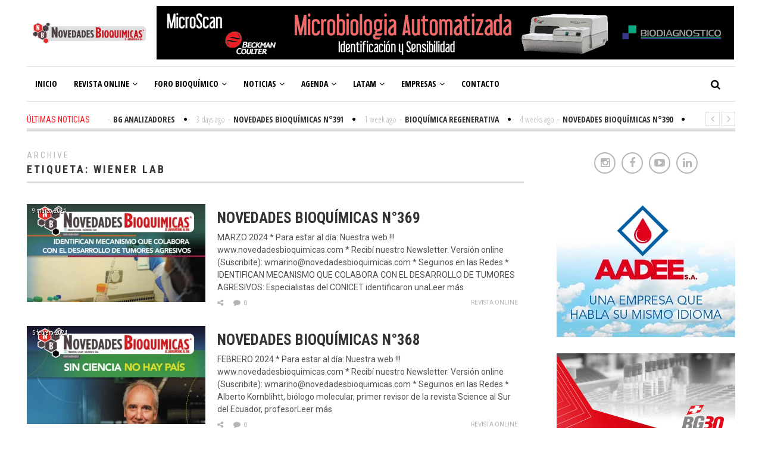

--- FILE ---
content_type: text/html; charset=UTF-8
request_url: https://novedadesbioquimicas.com/tag/wiener-lab/
body_size: 53358
content:
<!DOCTYPE html>
<html lang="es-AR" class="no-js">
<head><style>img.lazy{min-height:1px}</style><link href="https://novedadesbioquimicas.com/wp-content/plugins/w3-total-cache/pub/js/lazyload.min.js" as="script">
	<meta charset="UTF-8">
	<meta name="viewport" content="width=device-width">
	<link rel="profile" href="http://gmpg.org/xfn/11">
	<link rel="pingback" href="https://novedadesbioquimicas.com/xmlrpc.php">	
		<title>WIENER LAB &#8211; Novedades Bioquímicas</title>
<meta name='robots' content='max-image-preview:large' />
<link rel='dns-prefetch' href='//fonts.googleapis.com' />
<link rel="alternate" type="application/rss+xml" title="Novedades Bioquímicas &raquo; Feed" href="https://novedadesbioquimicas.com/feed/" />
<link rel="alternate" type="application/rss+xml" title="Novedades Bioquímicas &raquo; RSS de los comentarios" href="https://novedadesbioquimicas.com/comments/feed/" />
<link rel="alternate" type="application/rss+xml" title="Novedades Bioquímicas &raquo; WIENER LAB RSS de la etiqueta" href="https://novedadesbioquimicas.com/tag/wiener-lab/feed/" />
		<!-- This site uses the Google Analytics by MonsterInsights plugin v9.11.1 - Using Analytics tracking - https://www.monsterinsights.com/ -->
							<script src="//www.googletagmanager.com/gtag/js?id=G-04SPK7DN0S"  data-cfasync="false" data-wpfc-render="false" type="text/javascript" async></script>
			<script data-cfasync="false" data-wpfc-render="false" type="text/javascript">
				var mi_version = '9.11.1';
				var mi_track_user = true;
				var mi_no_track_reason = '';
								var MonsterInsightsDefaultLocations = {"page_location":"https:\/\/novedadesbioquimicas.com\/tag\/wiener-lab\/"};
								if ( typeof MonsterInsightsPrivacyGuardFilter === 'function' ) {
					var MonsterInsightsLocations = (typeof MonsterInsightsExcludeQuery === 'object') ? MonsterInsightsPrivacyGuardFilter( MonsterInsightsExcludeQuery ) : MonsterInsightsPrivacyGuardFilter( MonsterInsightsDefaultLocations );
				} else {
					var MonsterInsightsLocations = (typeof MonsterInsightsExcludeQuery === 'object') ? MonsterInsightsExcludeQuery : MonsterInsightsDefaultLocations;
				}

								var disableStrs = [
										'ga-disable-G-04SPK7DN0S',
									];

				/* Function to detect opted out users */
				function __gtagTrackerIsOptedOut() {
					for (var index = 0; index < disableStrs.length; index++) {
						if (document.cookie.indexOf(disableStrs[index] + '=true') > -1) {
							return true;
						}
					}

					return false;
				}

				/* Disable tracking if the opt-out cookie exists. */
				if (__gtagTrackerIsOptedOut()) {
					for (var index = 0; index < disableStrs.length; index++) {
						window[disableStrs[index]] = true;
					}
				}

				/* Opt-out function */
				function __gtagTrackerOptout() {
					for (var index = 0; index < disableStrs.length; index++) {
						document.cookie = disableStrs[index] + '=true; expires=Thu, 31 Dec 2099 23:59:59 UTC; path=/';
						window[disableStrs[index]] = true;
					}
				}

				if ('undefined' === typeof gaOptout) {
					function gaOptout() {
						__gtagTrackerOptout();
					}
				}
								window.dataLayer = window.dataLayer || [];

				window.MonsterInsightsDualTracker = {
					helpers: {},
					trackers: {},
				};
				if (mi_track_user) {
					function __gtagDataLayer() {
						dataLayer.push(arguments);
					}

					function __gtagTracker(type, name, parameters) {
						if (!parameters) {
							parameters = {};
						}

						if (parameters.send_to) {
							__gtagDataLayer.apply(null, arguments);
							return;
						}

						if (type === 'event') {
														parameters.send_to = monsterinsights_frontend.v4_id;
							var hookName = name;
							if (typeof parameters['event_category'] !== 'undefined') {
								hookName = parameters['event_category'] + ':' + name;
							}

							if (typeof MonsterInsightsDualTracker.trackers[hookName] !== 'undefined') {
								MonsterInsightsDualTracker.trackers[hookName](parameters);
							} else {
								__gtagDataLayer('event', name, parameters);
							}
							
						} else {
							__gtagDataLayer.apply(null, arguments);
						}
					}

					__gtagTracker('js', new Date());
					__gtagTracker('set', {
						'developer_id.dZGIzZG': true,
											});
					if ( MonsterInsightsLocations.page_location ) {
						__gtagTracker('set', MonsterInsightsLocations);
					}
										__gtagTracker('config', 'G-04SPK7DN0S', {"forceSSL":"true","link_attribution":"true"} );
										window.gtag = __gtagTracker;										(function () {
						/* https://developers.google.com/analytics/devguides/collection/analyticsjs/ */
						/* ga and __gaTracker compatibility shim. */
						var noopfn = function () {
							return null;
						};
						var newtracker = function () {
							return new Tracker();
						};
						var Tracker = function () {
							return null;
						};
						var p = Tracker.prototype;
						p.get = noopfn;
						p.set = noopfn;
						p.send = function () {
							var args = Array.prototype.slice.call(arguments);
							args.unshift('send');
							__gaTracker.apply(null, args);
						};
						var __gaTracker = function () {
							var len = arguments.length;
							if (len === 0) {
								return;
							}
							var f = arguments[len - 1];
							if (typeof f !== 'object' || f === null || typeof f.hitCallback !== 'function') {
								if ('send' === arguments[0]) {
									var hitConverted, hitObject = false, action;
									if ('event' === arguments[1]) {
										if ('undefined' !== typeof arguments[3]) {
											hitObject = {
												'eventAction': arguments[3],
												'eventCategory': arguments[2],
												'eventLabel': arguments[4],
												'value': arguments[5] ? arguments[5] : 1,
											}
										}
									}
									if ('pageview' === arguments[1]) {
										if ('undefined' !== typeof arguments[2]) {
											hitObject = {
												'eventAction': 'page_view',
												'page_path': arguments[2],
											}
										}
									}
									if (typeof arguments[2] === 'object') {
										hitObject = arguments[2];
									}
									if (typeof arguments[5] === 'object') {
										Object.assign(hitObject, arguments[5]);
									}
									if ('undefined' !== typeof arguments[1].hitType) {
										hitObject = arguments[1];
										if ('pageview' === hitObject.hitType) {
											hitObject.eventAction = 'page_view';
										}
									}
									if (hitObject) {
										action = 'timing' === arguments[1].hitType ? 'timing_complete' : hitObject.eventAction;
										hitConverted = mapArgs(hitObject);
										__gtagTracker('event', action, hitConverted);
									}
								}
								return;
							}

							function mapArgs(args) {
								var arg, hit = {};
								var gaMap = {
									'eventCategory': 'event_category',
									'eventAction': 'event_action',
									'eventLabel': 'event_label',
									'eventValue': 'event_value',
									'nonInteraction': 'non_interaction',
									'timingCategory': 'event_category',
									'timingVar': 'name',
									'timingValue': 'value',
									'timingLabel': 'event_label',
									'page': 'page_path',
									'location': 'page_location',
									'title': 'page_title',
									'referrer' : 'page_referrer',
								};
								for (arg in args) {
																		if (!(!args.hasOwnProperty(arg) || !gaMap.hasOwnProperty(arg))) {
										hit[gaMap[arg]] = args[arg];
									} else {
										hit[arg] = args[arg];
									}
								}
								return hit;
							}

							try {
								f.hitCallback();
							} catch (ex) {
							}
						};
						__gaTracker.create = newtracker;
						__gaTracker.getByName = newtracker;
						__gaTracker.getAll = function () {
							return [];
						};
						__gaTracker.remove = noopfn;
						__gaTracker.loaded = true;
						window['__gaTracker'] = __gaTracker;
					})();
									} else {
										console.log("");
					(function () {
						function __gtagTracker() {
							return null;
						}

						window['__gtagTracker'] = __gtagTracker;
						window['gtag'] = __gtagTracker;
					})();
									}
			</script>
							<!-- / Google Analytics by MonsterInsights -->
		<style id='wp-img-auto-sizes-contain-inline-css' type='text/css'>
img:is([sizes=auto i],[sizes^="auto," i]){contain-intrinsic-size:3000px 1500px}
/*# sourceURL=wp-img-auto-sizes-contain-inline-css */
</style>
<style id='wp-emoji-styles-inline-css' type='text/css'>

	img.wp-smiley, img.emoji {
		display: inline !important;
		border: none !important;
		box-shadow: none !important;
		height: 1em !important;
		width: 1em !important;
		margin: 0 0.07em !important;
		vertical-align: -0.1em !important;
		background: none !important;
		padding: 0 !important;
	}
/*# sourceURL=wp-emoji-styles-inline-css */
</style>
<style id='wp-block-library-inline-css' type='text/css'>
:root{--wp-block-synced-color:#7a00df;--wp-block-synced-color--rgb:122,0,223;--wp-bound-block-color:var(--wp-block-synced-color);--wp-editor-canvas-background:#ddd;--wp-admin-theme-color:#007cba;--wp-admin-theme-color--rgb:0,124,186;--wp-admin-theme-color-darker-10:#006ba1;--wp-admin-theme-color-darker-10--rgb:0,107,160.5;--wp-admin-theme-color-darker-20:#005a87;--wp-admin-theme-color-darker-20--rgb:0,90,135;--wp-admin-border-width-focus:2px}@media (min-resolution:192dpi){:root{--wp-admin-border-width-focus:1.5px}}.wp-element-button{cursor:pointer}:root .has-very-light-gray-background-color{background-color:#eee}:root .has-very-dark-gray-background-color{background-color:#313131}:root .has-very-light-gray-color{color:#eee}:root .has-very-dark-gray-color{color:#313131}:root .has-vivid-green-cyan-to-vivid-cyan-blue-gradient-background{background:linear-gradient(135deg,#00d084,#0693e3)}:root .has-purple-crush-gradient-background{background:linear-gradient(135deg,#34e2e4,#4721fb 50%,#ab1dfe)}:root .has-hazy-dawn-gradient-background{background:linear-gradient(135deg,#faaca8,#dad0ec)}:root .has-subdued-olive-gradient-background{background:linear-gradient(135deg,#fafae1,#67a671)}:root .has-atomic-cream-gradient-background{background:linear-gradient(135deg,#fdd79a,#004a59)}:root .has-nightshade-gradient-background{background:linear-gradient(135deg,#330968,#31cdcf)}:root .has-midnight-gradient-background{background:linear-gradient(135deg,#020381,#2874fc)}:root{--wp--preset--font-size--normal:16px;--wp--preset--font-size--huge:42px}.has-regular-font-size{font-size:1em}.has-larger-font-size{font-size:2.625em}.has-normal-font-size{font-size:var(--wp--preset--font-size--normal)}.has-huge-font-size{font-size:var(--wp--preset--font-size--huge)}.has-text-align-center{text-align:center}.has-text-align-left{text-align:left}.has-text-align-right{text-align:right}.has-fit-text{white-space:nowrap!important}#end-resizable-editor-section{display:none}.aligncenter{clear:both}.items-justified-left{justify-content:flex-start}.items-justified-center{justify-content:center}.items-justified-right{justify-content:flex-end}.items-justified-space-between{justify-content:space-between}.screen-reader-text{border:0;clip-path:inset(50%);height:1px;margin:-1px;overflow:hidden;padding:0;position:absolute;width:1px;word-wrap:normal!important}.screen-reader-text:focus{background-color:#ddd;clip-path:none;color:#444;display:block;font-size:1em;height:auto;left:5px;line-height:normal;padding:15px 23px 14px;text-decoration:none;top:5px;width:auto;z-index:100000}html :where(.has-border-color){border-style:solid}html :where([style*=border-top-color]){border-top-style:solid}html :where([style*=border-right-color]){border-right-style:solid}html :where([style*=border-bottom-color]){border-bottom-style:solid}html :where([style*=border-left-color]){border-left-style:solid}html :where([style*=border-width]){border-style:solid}html :where([style*=border-top-width]){border-top-style:solid}html :where([style*=border-right-width]){border-right-style:solid}html :where([style*=border-bottom-width]){border-bottom-style:solid}html :where([style*=border-left-width]){border-left-style:solid}html :where(img[class*=wp-image-]){height:auto;max-width:100%}:where(figure){margin:0 0 1em}html :where(.is-position-sticky){--wp-admin--admin-bar--position-offset:var(--wp-admin--admin-bar--height,0px)}@media screen and (max-width:600px){html :where(.is-position-sticky){--wp-admin--admin-bar--position-offset:0px}}

/*# sourceURL=wp-block-library-inline-css */
</style><style id='wp-block-paragraph-inline-css' type='text/css'>
.is-small-text{font-size:.875em}.is-regular-text{font-size:1em}.is-large-text{font-size:2.25em}.is-larger-text{font-size:3em}.has-drop-cap:not(:focus):first-letter{float:left;font-size:8.4em;font-style:normal;font-weight:100;line-height:.68;margin:.05em .1em 0 0;text-transform:uppercase}body.rtl .has-drop-cap:not(:focus):first-letter{float:none;margin-left:.1em}p.has-drop-cap.has-background{overflow:hidden}:root :where(p.has-background){padding:1.25em 2.375em}:where(p.has-text-color:not(.has-link-color)) a{color:inherit}p.has-text-align-left[style*="writing-mode:vertical-lr"],p.has-text-align-right[style*="writing-mode:vertical-rl"]{rotate:180deg}
/*# sourceURL=https://novedadesbioquimicas.com/wp-includes/blocks/paragraph/style.min.css */
</style>
<style id='global-styles-inline-css' type='text/css'>
:root{--wp--preset--aspect-ratio--square: 1;--wp--preset--aspect-ratio--4-3: 4/3;--wp--preset--aspect-ratio--3-4: 3/4;--wp--preset--aspect-ratio--3-2: 3/2;--wp--preset--aspect-ratio--2-3: 2/3;--wp--preset--aspect-ratio--16-9: 16/9;--wp--preset--aspect-ratio--9-16: 9/16;--wp--preset--color--black: #000000;--wp--preset--color--cyan-bluish-gray: #abb8c3;--wp--preset--color--white: #ffffff;--wp--preset--color--pale-pink: #f78da7;--wp--preset--color--vivid-red: #cf2e2e;--wp--preset--color--luminous-vivid-orange: #ff6900;--wp--preset--color--luminous-vivid-amber: #fcb900;--wp--preset--color--light-green-cyan: #7bdcb5;--wp--preset--color--vivid-green-cyan: #00d084;--wp--preset--color--pale-cyan-blue: #8ed1fc;--wp--preset--color--vivid-cyan-blue: #0693e3;--wp--preset--color--vivid-purple: #9b51e0;--wp--preset--gradient--vivid-cyan-blue-to-vivid-purple: linear-gradient(135deg,rgb(6,147,227) 0%,rgb(155,81,224) 100%);--wp--preset--gradient--light-green-cyan-to-vivid-green-cyan: linear-gradient(135deg,rgb(122,220,180) 0%,rgb(0,208,130) 100%);--wp--preset--gradient--luminous-vivid-amber-to-luminous-vivid-orange: linear-gradient(135deg,rgb(252,185,0) 0%,rgb(255,105,0) 100%);--wp--preset--gradient--luminous-vivid-orange-to-vivid-red: linear-gradient(135deg,rgb(255,105,0) 0%,rgb(207,46,46) 100%);--wp--preset--gradient--very-light-gray-to-cyan-bluish-gray: linear-gradient(135deg,rgb(238,238,238) 0%,rgb(169,184,195) 100%);--wp--preset--gradient--cool-to-warm-spectrum: linear-gradient(135deg,rgb(74,234,220) 0%,rgb(151,120,209) 20%,rgb(207,42,186) 40%,rgb(238,44,130) 60%,rgb(251,105,98) 80%,rgb(254,248,76) 100%);--wp--preset--gradient--blush-light-purple: linear-gradient(135deg,rgb(255,206,236) 0%,rgb(152,150,240) 100%);--wp--preset--gradient--blush-bordeaux: linear-gradient(135deg,rgb(254,205,165) 0%,rgb(254,45,45) 50%,rgb(107,0,62) 100%);--wp--preset--gradient--luminous-dusk: linear-gradient(135deg,rgb(255,203,112) 0%,rgb(199,81,192) 50%,rgb(65,88,208) 100%);--wp--preset--gradient--pale-ocean: linear-gradient(135deg,rgb(255,245,203) 0%,rgb(182,227,212) 50%,rgb(51,167,181) 100%);--wp--preset--gradient--electric-grass: linear-gradient(135deg,rgb(202,248,128) 0%,rgb(113,206,126) 100%);--wp--preset--gradient--midnight: linear-gradient(135deg,rgb(2,3,129) 0%,rgb(40,116,252) 100%);--wp--preset--font-size--small: 13px;--wp--preset--font-size--medium: 20px;--wp--preset--font-size--large: 36px;--wp--preset--font-size--x-large: 42px;--wp--preset--spacing--20: 0.44rem;--wp--preset--spacing--30: 0.67rem;--wp--preset--spacing--40: 1rem;--wp--preset--spacing--50: 1.5rem;--wp--preset--spacing--60: 2.25rem;--wp--preset--spacing--70: 3.38rem;--wp--preset--spacing--80: 5.06rem;--wp--preset--shadow--natural: 6px 6px 9px rgba(0, 0, 0, 0.2);--wp--preset--shadow--deep: 12px 12px 50px rgba(0, 0, 0, 0.4);--wp--preset--shadow--sharp: 6px 6px 0px rgba(0, 0, 0, 0.2);--wp--preset--shadow--outlined: 6px 6px 0px -3px rgb(255, 255, 255), 6px 6px rgb(0, 0, 0);--wp--preset--shadow--crisp: 6px 6px 0px rgb(0, 0, 0);}:where(.is-layout-flex){gap: 0.5em;}:where(.is-layout-grid){gap: 0.5em;}body .is-layout-flex{display: flex;}.is-layout-flex{flex-wrap: wrap;align-items: center;}.is-layout-flex > :is(*, div){margin: 0;}body .is-layout-grid{display: grid;}.is-layout-grid > :is(*, div){margin: 0;}:where(.wp-block-columns.is-layout-flex){gap: 2em;}:where(.wp-block-columns.is-layout-grid){gap: 2em;}:where(.wp-block-post-template.is-layout-flex){gap: 1.25em;}:where(.wp-block-post-template.is-layout-grid){gap: 1.25em;}.has-black-color{color: var(--wp--preset--color--black) !important;}.has-cyan-bluish-gray-color{color: var(--wp--preset--color--cyan-bluish-gray) !important;}.has-white-color{color: var(--wp--preset--color--white) !important;}.has-pale-pink-color{color: var(--wp--preset--color--pale-pink) !important;}.has-vivid-red-color{color: var(--wp--preset--color--vivid-red) !important;}.has-luminous-vivid-orange-color{color: var(--wp--preset--color--luminous-vivid-orange) !important;}.has-luminous-vivid-amber-color{color: var(--wp--preset--color--luminous-vivid-amber) !important;}.has-light-green-cyan-color{color: var(--wp--preset--color--light-green-cyan) !important;}.has-vivid-green-cyan-color{color: var(--wp--preset--color--vivid-green-cyan) !important;}.has-pale-cyan-blue-color{color: var(--wp--preset--color--pale-cyan-blue) !important;}.has-vivid-cyan-blue-color{color: var(--wp--preset--color--vivid-cyan-blue) !important;}.has-vivid-purple-color{color: var(--wp--preset--color--vivid-purple) !important;}.has-black-background-color{background-color: var(--wp--preset--color--black) !important;}.has-cyan-bluish-gray-background-color{background-color: var(--wp--preset--color--cyan-bluish-gray) !important;}.has-white-background-color{background-color: var(--wp--preset--color--white) !important;}.has-pale-pink-background-color{background-color: var(--wp--preset--color--pale-pink) !important;}.has-vivid-red-background-color{background-color: var(--wp--preset--color--vivid-red) !important;}.has-luminous-vivid-orange-background-color{background-color: var(--wp--preset--color--luminous-vivid-orange) !important;}.has-luminous-vivid-amber-background-color{background-color: var(--wp--preset--color--luminous-vivid-amber) !important;}.has-light-green-cyan-background-color{background-color: var(--wp--preset--color--light-green-cyan) !important;}.has-vivid-green-cyan-background-color{background-color: var(--wp--preset--color--vivid-green-cyan) !important;}.has-pale-cyan-blue-background-color{background-color: var(--wp--preset--color--pale-cyan-blue) !important;}.has-vivid-cyan-blue-background-color{background-color: var(--wp--preset--color--vivid-cyan-blue) !important;}.has-vivid-purple-background-color{background-color: var(--wp--preset--color--vivid-purple) !important;}.has-black-border-color{border-color: var(--wp--preset--color--black) !important;}.has-cyan-bluish-gray-border-color{border-color: var(--wp--preset--color--cyan-bluish-gray) !important;}.has-white-border-color{border-color: var(--wp--preset--color--white) !important;}.has-pale-pink-border-color{border-color: var(--wp--preset--color--pale-pink) !important;}.has-vivid-red-border-color{border-color: var(--wp--preset--color--vivid-red) !important;}.has-luminous-vivid-orange-border-color{border-color: var(--wp--preset--color--luminous-vivid-orange) !important;}.has-luminous-vivid-amber-border-color{border-color: var(--wp--preset--color--luminous-vivid-amber) !important;}.has-light-green-cyan-border-color{border-color: var(--wp--preset--color--light-green-cyan) !important;}.has-vivid-green-cyan-border-color{border-color: var(--wp--preset--color--vivid-green-cyan) !important;}.has-pale-cyan-blue-border-color{border-color: var(--wp--preset--color--pale-cyan-blue) !important;}.has-vivid-cyan-blue-border-color{border-color: var(--wp--preset--color--vivid-cyan-blue) !important;}.has-vivid-purple-border-color{border-color: var(--wp--preset--color--vivid-purple) !important;}.has-vivid-cyan-blue-to-vivid-purple-gradient-background{background: var(--wp--preset--gradient--vivid-cyan-blue-to-vivid-purple) !important;}.has-light-green-cyan-to-vivid-green-cyan-gradient-background{background: var(--wp--preset--gradient--light-green-cyan-to-vivid-green-cyan) !important;}.has-luminous-vivid-amber-to-luminous-vivid-orange-gradient-background{background: var(--wp--preset--gradient--luminous-vivid-amber-to-luminous-vivid-orange) !important;}.has-luminous-vivid-orange-to-vivid-red-gradient-background{background: var(--wp--preset--gradient--luminous-vivid-orange-to-vivid-red) !important;}.has-very-light-gray-to-cyan-bluish-gray-gradient-background{background: var(--wp--preset--gradient--very-light-gray-to-cyan-bluish-gray) !important;}.has-cool-to-warm-spectrum-gradient-background{background: var(--wp--preset--gradient--cool-to-warm-spectrum) !important;}.has-blush-light-purple-gradient-background{background: var(--wp--preset--gradient--blush-light-purple) !important;}.has-blush-bordeaux-gradient-background{background: var(--wp--preset--gradient--blush-bordeaux) !important;}.has-luminous-dusk-gradient-background{background: var(--wp--preset--gradient--luminous-dusk) !important;}.has-pale-ocean-gradient-background{background: var(--wp--preset--gradient--pale-ocean) !important;}.has-electric-grass-gradient-background{background: var(--wp--preset--gradient--electric-grass) !important;}.has-midnight-gradient-background{background: var(--wp--preset--gradient--midnight) !important;}.has-small-font-size{font-size: var(--wp--preset--font-size--small) !important;}.has-medium-font-size{font-size: var(--wp--preset--font-size--medium) !important;}.has-large-font-size{font-size: var(--wp--preset--font-size--large) !important;}.has-x-large-font-size{font-size: var(--wp--preset--font-size--x-large) !important;}
/*# sourceURL=global-styles-inline-css */
</style>

<style id='classic-theme-styles-inline-css' type='text/css'>
/*! This file is auto-generated */
.wp-block-button__link{color:#fff;background-color:#32373c;border-radius:9999px;box-shadow:none;text-decoration:none;padding:calc(.667em + 2px) calc(1.333em + 2px);font-size:1.125em}.wp-block-file__button{background:#32373c;color:#fff;text-decoration:none}
/*# sourceURL=/wp-includes/css/classic-themes.min.css */
</style>
<link rel='stylesheet' id='contact-form-7-css' href='https://novedadesbioquimicas.com/wp-content/plugins/contact-form-7/includes/css/styles.css?ver=6.1.4' type='text/css' media='all' />
<link rel='stylesheet' id='avantgardia-fonts-css' href='//fonts.googleapis.com/css?family=Noto+Sans%3A400italic%2C700italic%2C400%2C700%7CNoto+Serif%3A400italic%2C700italic%2C400%2C700%7CInconsolata%3A400%2C700%7CRoboto%3A400%2C300%2C300italic%2C400italic%2C500%2C500italic%2C700%2C700italic%7CRoboto+Condensed%3A400%2C300%2C300italic%2C700%2C700italic%2C400italic%7COpen+Sans%3A400%2C300%2C500%2C700%2C800%7COpen+Sans+Condensed%3A300%2C400%2C500%2C700&#038;subset=latin%2Clatin-ext' type='text/css' media='all' />
<link rel='stylesheet' id='avantgardia-ltr-style-css' href='https://novedadesbioquimicas.com/wp-content/themes/newspeak/css/ltr.css?ver=6.9' type='text/css' media='all' />
<link rel='stylesheet' id='avantgardia-style-css' href='https://novedadesbioquimicas.com/wp-content/themes/newspeak/style.css?ver=6.9' type='text/css' media='all' />
<style id='avantgardia-style-inline-css' type='text/css'>
.header-box72890 {
	display: none;
}

.header-box46860 {
	display: none;
}

.header-box32050 {
	display: none;
}

@media all and (max-width: 990px) {	
	.header-box97090 {
		display: none;
	}		
	.header-box72890 {
		display: inline;
	}
}

@media all and (max-width: 750px) {
	.header-box72890 {
		display: none;
	}		
	.header-box46860 {
		display: inline;
	}
}

@media all and (max-width: 500px) {
	.header-box46860 {
		display: none;
	}
	.header-box32050 {
		display: inline;
	}
}

.news-box46860 {
	display: none;
}

.news-box32050 {
	display: none;
}

@media all and (max-width: 1100px) {
	.news-box72890 {
		display: none;
	}
	.news-box46860 {
		display: inline;
	}
}

@media all and (max-width: 860px) {
	.news-box46860 {
		display: none;
	}
	.news-box32050 {
		display: inline;
	}
}

@media all and (max-width: 640px) {
	.news-box46860 {
		display: inline;
	}
	.news-box32050 {
		display: none;
	}
}

@media all and (max-width: 468px) {
	.news-box46860 {
		display: none;
	}
	.news-box32050 {
		display: inline;
	}
}

.single .widget_archive, 
.single .widget_categories {
    display: none;
}

.page-template-template-contact .widget_archive, 
.page-template-template-contact .widget_categories,
.page-template-template-contact .widget_calendar {
    display: none;
}

.archive.category .sidebar #avantgardia-latest-posts-widget-3 {
    display: none;
}

.archive.category-blog.archive-type-4 .sidebar #categories-3,
.archive.category-blog.archive-type-5 .sidebar #categories-3,
.archive.category-blog.archive-type-6 .sidebar #categories-3 {
    display: none;
}
/*# sourceURL=avantgardia-style-inline-css */
</style>
<link rel='stylesheet' id='swipebox-style-css' href='https://novedadesbioquimicas.com/wp-content/themes/newspeak/js/swipebox/css/swipebox.min.css?ver=6.9' type='text/css' media='all' />
<link rel='stylesheet' id='avantgardia-font-awesome-css' href='https://novedadesbioquimicas.com/wp-content/themes/newspeak/css/font-awesome.min.css?ver=6.9' type='text/css' media='all' />
<script type="text/javascript" src="https://novedadesbioquimicas.com/wp-content/plugins/google-analytics-for-wordpress/assets/js/frontend-gtag.min.js?ver=9.11.1" id="monsterinsights-frontend-script-js" async="async" data-wp-strategy="async"></script>
<script data-cfasync="false" data-wpfc-render="false" type="text/javascript" id='monsterinsights-frontend-script-js-extra'>/* <![CDATA[ */
var monsterinsights_frontend = {"js_events_tracking":"true","download_extensions":"doc,pdf,ppt,zip,xls,docx,pptx,xlsx","inbound_paths":"[{\"path\":\"\\\/go\\\/\",\"label\":\"affiliate\"},{\"path\":\"\\\/recommend\\\/\",\"label\":\"affiliate\"}]","home_url":"https:\/\/novedadesbioquimicas.com","hash_tracking":"false","v4_id":"G-04SPK7DN0S"};/* ]]> */
</script>
<script type="text/javascript" src="https://novedadesbioquimicas.com/wp-includes/js/jquery/jquery.min.js?ver=3.7.1" id="jquery-core-js"></script>
<script type="text/javascript" src="https://novedadesbioquimicas.com/wp-includes/js/jquery/jquery-migrate.min.js?ver=3.4.1" id="jquery-migrate-js"></script>
<link rel="https://api.w.org/" href="https://novedadesbioquimicas.com/wp-json/" /><link rel="alternate" title="JSON" type="application/json" href="https://novedadesbioquimicas.com/wp-json/wp/v2/tags/311" /><link rel="EditURI" type="application/rsd+xml" title="RSD" href="https://novedadesbioquimicas.com/xmlrpc.php?rsd" />
<meta name="generator" content="WordPress 6.9" />

<!-- This site is using AdRotate v5.17.2 to display their advertisements - https://ajdg.solutions/ -->
<!-- AdRotate CSS -->
<style type="text/css" media="screen">
	.g { margin:0px; padding:0px; overflow:hidden; line-height:1; zoom:1; }
	.g img { height:auto; }
	.g-col { position:relative; float:left; }
	.g-col:first-child { margin-left: 0; }
	.g-col:last-child { margin-right: 0; }
	@media only screen and (max-width: 480px) {
		.g-col, .g-dyn, .g-single { width:100%; margin-left:0; margin-right:0; }
	}
</style>
<!-- /AdRotate CSS -->

<link rel="icon" href="https://novedadesbioquimicas.com/wp-content/uploads/2016/08/cropped-nb-icono-32x32.png" sizes="32x32" />
<link rel="icon" href="https://novedadesbioquimicas.com/wp-content/uploads/2016/08/cropped-nb-icono-192x192.png" sizes="192x192" />
<link rel="apple-touch-icon" href="https://novedadesbioquimicas.com/wp-content/uploads/2016/08/cropped-nb-icono-180x180.png" />
<meta name="msapplication-TileImage" content="https://novedadesbioquimicas.com/wp-content/uploads/2016/08/cropped-nb-icono-270x270.png" />
</head>
<body class="archive tag tag-wiener-lab tag-311 wp-theme-newspeak has-sidebar has-head-stripe hide-grid-content has-news-ticker">
<div id="global-loader">
	<div class="sk-folding-cube">
		<div class="sk-cube1 sk-cube"></div>
		<div class="sk-cube2 sk-cube"></div>
		<div class="sk-cube4 sk-cube"></div>
		<div class="sk-cube3 sk-cube"></div>
	</div>
</div>
<div id="page" class="hfeed site">
	<header id="masthead" class="site-header clearfix ">
		<div class="header-content-wrap clearfix">
			<div class="site-logo-wrapper clearfix">
				<div id="main-logo">
					<a href="https://novedadesbioquimicas.com" rel="home">
											<img src="data:image/svg+xml,%3Csvg%20xmlns='http://www.w3.org/2000/svg'%20viewBox='0%200%20640%20124'%3E%3C/svg%3E" data-src="https://novedadesbioquimicas.com/wp-content/uploads/2016/09/nb-logo-header-640x124.png" alt="Novedades Bioquímicas" class="site-logo lazy" />
										
					</a>
				</div>
												
				<div class="header-promo"><div class="g g-1"><div class="g-single a-3"><div class="header-promo"><a class="gofollow" data-track="MywxLDYw" href="http://www.biodiagnostico.com.ar/" target="blank"><img src="https://novedadesbioquimicas.com/wp-content/uploads/2017/01/biodiagnostico970x90.gif" alt="Biodiagnostico" class="header-box97090"></a>

<a class="gofollow" data-track="MywxLDYw" href="http://www.biodiagnostico.com.ar/" target="blank"><img src="https://novedadesbioquimicas.com/wp-content/uploads/2017/01/biodiagnostico728x90.gif" alt="Biodiagnostico" class="header-box72890"></a>

<a class="gofollow" data-track="MywxLDYw" href="http://www.biodiagnostico.com.ar/" target="blank"><img src="https://novedadesbioquimicas.com/wp-content/uploads/2017/01/biodiagnostico468x60.gif" alt="Biodiagnostico" class="header-box46860"></a>

<a class="gofollow" data-track="MywxLDYw" href="http://www.biodiagnostico.com.ar/" target="blank"><img src="https://novedadesbioquimicas.com/wp-content/uploads/2017/01/biodiagnostico320x50.gif" alt="Biodiagnostico" class="header-box32050"></a></div></div></div></div>
							</div>
			<div class="site-branding">
				<div class="header-width-wrap">
					<div id="small-header-logo">
						<a href="https://novedadesbioquimicas.com" rel="home">
														<img src="data:image/svg+xml,%3Csvg%20xmlns='http://www.w3.org/2000/svg'%20viewBox='0%200%201%201'%3E%3C/svg%3E" data-src="https://novedadesbioquimicas.com/wp-content/uploads/2016/08/nb-logo-secondary.png" alt="Novedades Bioquímicas" class="site-logo lazy" />
													</a>
					</div>
											<nav id="site-navigation" class="main-navigation">
							<div class="ag-mobile-menu">
								<div class="ag-mobile-menu-button"><i class="fa fa-bars"></i></div>
							<div class="mobile-menu-container"><ul id="menu-mega-main-menu" class="ag-nav-menu-mobile"><li id="menu-item-263" class="menu-item menu-item-type-post_type menu-item-object-page menu-item-home menu-item-first menu-item-263" data-id="263"><a href="https://novedadesbioquimicas.com/">Inicio<i class="menu-arrow-down fa fa-angle-down"></i></a></li>
<li id="menu-item-3479" class="menu-item menu-item-type-taxonomy menu-item-object-category menu-item-3479" data-id="3479"><a href="https://novedadesbioquimicas.com/category/revista-online/">Revista Online<i class="menu-arrow-down fa fa-angle-down"></i></a></li>
<li id="menu-item-6721" class="menu-item menu-item-type-taxonomy menu-item-object-category menu-item-6721" data-id="6721"><a href="https://novedadesbioquimicas.com/category/foro-bioquimico/">Foro Bioquímico<i class="menu-arrow-down fa fa-angle-down"></i></a></li>
<li id="menu-item-3478" class="menu-item menu-item-type-taxonomy menu-item-object-category menu-item-3478" data-id="3478"><a href="https://novedadesbioquimicas.com/category/noticias/">Noticias<i class="menu-arrow-down fa fa-angle-down"></i></a></li>
<li id="menu-item-3477" class="menu-item menu-item-type-taxonomy menu-item-object-category menu-item-3477" data-id="3477"><a href="https://novedadesbioquimicas.com/category/agenda/">Agenda<i class="menu-arrow-down fa fa-angle-down"></i></a></li>
<li id="menu-item-6434" class="menu-item menu-item-type-taxonomy menu-item-object-category menu-item-6434" data-id="6434"><a href="https://novedadesbioquimicas.com/category/latam/">Latam<i class="menu-arrow-down fa fa-angle-down"></i></a></li>
<li id="menu-item-3550" class="menu-item menu-item-type-taxonomy menu-item-object-category menu-item-3550" data-id="3550"><a href="https://novedadesbioquimicas.com/category/empresas/">Empresas<i class="menu-arrow-down fa fa-angle-down"></i></a></li>
<li id="menu-item-3639" class="menu-item menu-item-type-post_type menu-item-object-page menu-item-3639" data-id="3639"><a href="https://novedadesbioquimicas.com/contacto/">Contacto<i class="menu-arrow-down fa fa-angle-down"></i></a></li>
</ul></div>							</div><!-- .ag-mobile-menu -->
							<div class="main-menu-container"><ul id="menu-mega-main-menu-1" class="ag-nav-menu-primary ag-header-menu clearfix"><li class="menu-item menu-item-type-post_type menu-item-object-page menu-item-home menu-item-first ag-menu-item ag-normal-menu menu-item-263" data-id="263"><a href="https://novedadesbioquimicas.com/">Inicio<i class="menu-arrow-down fa fa-angle-down"></i></a></li>
<li class="menu-item menu-item-type-taxonomy menu-item-object-category ag-menu-item ag-fine-menu menu-item-3479" data-id="3479"><a href="https://novedadesbioquimicas.com/category/revista-online/">Revista Online<i class="menu-arrow-down fa fa-angle-down"></i></a>
<ul class="sub-menu">
	<li id="menu-item-0" class="menu-item-0" data-id="0"><div class="ag-fine-menu-content"><div class="ag-fine-wrap "><div class="ag-fine-menu-posts"><div class="ag-menu-post-list current"><div class="post-list list-medium  post-9180 post type-post status-publish format-standard has-post-thumbnail hentry category-revista-online category-ultimas-noticias tag-14-congreso-argentino-de-virologia tag-52-anos-de-aadee tag-accubio-cromoion tag-avan-electronica tag-bernardo-lew tag-bg-analizadores tag-bga-binding-site tag-bioars tag-bioars-alegria tag-bioars-virclia tag-biodiagnostico tag-bioquimica-regenerativa tag-cardiopatias-congenitas tag-credicoop tag-cromoion tag-dengue tag-depresion-en-adolescentes tag-diestro-js-medicina-electronica tag-el-laboratorio-al-dia tag-farbiq tag-hiv tag-industria-farmaceutica-argentina tag-instituciones-vs-ministerio tag-la-bioquimica-frente-a-un-nuevo-ciclo tag-novedades-bioquimicas-391 tag-nuevo-record-en-el-garrahan tag-revista-aba tag-tiempo-bioquimico tag-walter-marino tag-wiener">
		<div class="post-list-media">
		<a href="https://novedadesbioquimicas.com/2026/01/18/novedades-bioquimicas-n391/" rel="bookmark">
			<img width="455" height="250" src="data:image/svg+xml,%3Csvg%20xmlns='http://www.w3.org/2000/svg'%20viewBox='0%200%20455%20250'%3E%3C/svg%3E" data-src="https://novedadesbioquimicas.com/wp-content/uploads/2026/01/BANNER-391-455x250.jpg" class="ag-image ag-post-image ag-image-avantgardia-block-large-wide  wp-post-image lazy" alt="" itemprop="thumbnailUrl" decoding="async" fetchpriority="high" data-srcset="https://novedadesbioquimicas.com/wp-content/uploads/2026/01/BANNER-391-455x250.jpg 455w, https://novedadesbioquimicas.com/wp-content/uploads/2026/01/BANNER-391-1240x685.jpg 1240w, https://novedadesbioquimicas.com/wp-content/uploads/2026/01/BANNER-391-910x500.jpg 910w" data-sizes="(max-width: 455px) 100vw, 455px" />			<time class="post-list-date">18 enero, 2026</time>
				
			<div class="post-list-format"></div>
		</a>
	</div><!-- .post-list-media -->
		
	<div class="post-list-content-wrapper">
		<div class="post-list-header">
			<h2 class="entry-title"><a href="https://novedadesbioquimicas.com/2026/01/18/novedades-bioquimicas-n391/" rel="bookmark">NOVEDADES BIOQUÍMICAS N°391</a></h2>		</div><!-- .post-list-header -->
		
		<div class="post-list-footer">
					<div class="grid-entry-meta">
			<span class="meta-buttons-wrap">
							<span class="post-meta-shb"><i class="sfsh sfsb"></i></span>
				<span class="meta-shb-buttons post-share-data" data-title="NOVEDADES BIOQUÍMICAS N°391" data-url="https://novedadesbioquimicas.com/2026/01/18/novedades-bioquimicas-n391/" data-description="
ENERO 2026 * Para estar al día: Nuestra plataforma !!! www.novedadesbioquimicas.com * Seguinos en las Redes * LA BIOQUÍMICA frente a un n..." data-thumbnail="https://novedadesbioquimicas.com/wp-content/uploads/2026/01/BANNER-391.jpg" >
					<span class="meta-shb-button sffb-share"><i class="sfsh sffb"></i></span>
					<span class="meta-shb-button sftw-share"><i class="sfsh sftw"></i></span>
					<span class="meta-shb-button sfgp-share"><i class="sfsh sfgp"></i></span>
					<span class="meta-shb-button sfln-share"><i class="sfsh sfln"></i></span>
					<span class="meta-shb-button sfpt-share"><i class="sfsh sfpt"></i></span>
				</span>
								<span class="meta-data-icons">
									<span class="post-category"><a href="https://novedadesbioquimicas.com/category/revista-online/">Revista Online</a></span>
													<span class="post-comment-count"><a href="https://novedadesbioquimicas.com/2026/01/18/novedades-bioquimicas-n391/#comments"><i class="fa fa-comment"></i><span itemprop="commentCount">0</span></a></span>
					
										
				</span>
			</span>
		</div>
				</div><!-- .post-list-footer -->
	</div>

</div><!-- #post-9180 -->
<div class="post-list list-medium  post-9137 post type-post status-publish format-standard has-post-thumbnail hentry category-revista-online category-ultimas-noticias tag-14-congreso-argentino-de-virologia tag-52-anos-de-aadee tag-aba tag-accubio-cromoion tag-acuerdo-de-cooperacion-cubra-y-snibe tag-avan-electronica tag-bernardo-lew tag-bg-analizadores tag-bga-alifax tag-bga-binding-site tag-bioars tag-bioars-alegria tag-bioars-virclia tag-biodiagnostico tag-cancer-de-pulmon tag-cancer-en-mamiferos tag-congresos-2026 tag-credicoop tag-cromoion tag-cubra tag-del-laboratorio-virtual-al-robotizado tag-dengue tag-diestro-js-medicina-electronica tag-el-laboratorio-al-dia tag-equipos-einstrumental-donde-estan-los-profesionales tag-farbiq tag-hiv tag-la-clave-de-las-celulas-beta tag-la-innovacion-y-la-digitalizacion-de-salud-no-esperan tag-lanzamiento-de-productos-randox tag-luis-d-andrea tag-msd tag-novedades-bioquimicas-2 tag-primer-congreso-bioquimico-del-parana tag-resumen-sector-salud-2025 tag-walter-marino tag-wiener">
		<div class="post-list-media">
		<a href="https://novedadesbioquimicas.com/2025/12/18/novedades-bioquimicas-n390/" rel="bookmark">
			<img width="455" height="250" src="data:image/svg+xml,%3Csvg%20xmlns='http://www.w3.org/2000/svg'%20viewBox='0%200%20455%20250'%3E%3C/svg%3E" data-src="https://novedadesbioquimicas.com/wp-content/uploads/2025/12/BANNER-390-455x250.jpg" class="ag-image ag-post-image ag-image-avantgardia-block-large-wide  wp-post-image lazy" alt="" itemprop="thumbnailUrl" decoding="async" data-srcset="https://novedadesbioquimicas.com/wp-content/uploads/2025/12/BANNER-390-455x250.jpg 455w, https://novedadesbioquimicas.com/wp-content/uploads/2025/12/BANNER-390-1240x685.jpg 1240w, https://novedadesbioquimicas.com/wp-content/uploads/2025/12/BANNER-390-910x500.jpg 910w" data-sizes="(max-width: 455px) 100vw, 455px" />			<time class="post-list-date">18 diciembre, 2025</time>
				
			<div class="post-list-format"></div>
		</a>
	</div><!-- .post-list-media -->
		
	<div class="post-list-content-wrapper">
		<div class="post-list-header">
			<h2 class="entry-title"><a href="https://novedadesbioquimicas.com/2025/12/18/novedades-bioquimicas-n390/" rel="bookmark">NOVEDADES BIOQUÍMICAS N°390</a></h2>		</div><!-- .post-list-header -->
		
		<div class="post-list-footer">
					<div class="grid-entry-meta">
			<span class="meta-buttons-wrap">
							<span class="post-meta-shb"><i class="sfsh sfsb"></i></span>
				<span class="meta-shb-buttons post-share-data" data-title="NOVEDADES BIOQUÍMICAS N°390" data-url="https://novedadesbioquimicas.com/2025/12/18/novedades-bioquimicas-n390/" data-description="
DICIEMBRE 2025 * Para estar al día: Nuestra plataforma !!! www.novedadesbioquimicas.com * Seguinos en las Redes * EQUIPOS E INSTRUMENTAL: ..." data-thumbnail="https://novedadesbioquimicas.com/wp-content/uploads/2025/12/BANNER-390.jpg" >
					<span class="meta-shb-button sffb-share"><i class="sfsh sffb"></i></span>
					<span class="meta-shb-button sftw-share"><i class="sfsh sftw"></i></span>
					<span class="meta-shb-button sfgp-share"><i class="sfsh sfgp"></i></span>
					<span class="meta-shb-button sfln-share"><i class="sfsh sfln"></i></span>
					<span class="meta-shb-button sfpt-share"><i class="sfsh sfpt"></i></span>
				</span>
								<span class="meta-data-icons">
									<span class="post-category"><a href="https://novedadesbioquimicas.com/category/revista-online/">Revista Online</a></span>
													<span class="post-comment-count"><a href="https://novedadesbioquimicas.com/2025/12/18/novedades-bioquimicas-n390/#comments"><i class="fa fa-comment"></i><span itemprop="commentCount">0</span></a></span>
					
										
				</span>
			</span>
		</div>
				</div><!-- .post-list-footer -->
	</div>

</div><!-- #post-9137 -->
<div class="post-list list-medium  post-9158 post type-post status-publish format-standard has-post-thumbnail hentry category-revista-online category-ultimas-noticias tag-revista-oficial-colegio-bioquimicos-santa-fe-segunda-circunscriipcion tag-tiempo-bioquimico-99 tag-tiempo-bioquimico-diciembre-2025">
		<div class="post-list-media">
		<a href="https://novedadesbioquimicas.com/2025/12/18/tiempo-bioquimico-n99/" rel="bookmark">
			<img width="455" height="250" src="data:image/svg+xml,%3Csvg%20xmlns='http://www.w3.org/2000/svg'%20viewBox='0%200%20455%20250'%3E%3C/svg%3E" data-src="https://novedadesbioquimicas.com/wp-content/uploads/2025/12/BANNER-TB99-455x250.jpg" class="ag-image ag-post-image ag-image-avantgardia-block-large-wide  wp-post-image lazy" alt="" itemprop="thumbnailUrl" decoding="async" data-srcset="https://novedadesbioquimicas.com/wp-content/uploads/2025/12/BANNER-TB99-455x250.jpg 455w, https://novedadesbioquimicas.com/wp-content/uploads/2025/12/BANNER-TB99-1240x685.jpg 1240w, https://novedadesbioquimicas.com/wp-content/uploads/2025/12/BANNER-TB99-910x500.jpg 910w" data-sizes="(max-width: 455px) 100vw, 455px" />			<time class="post-list-date">18 diciembre, 2025</time>
				
			<div class="post-list-format"></div>
		</a>
	</div><!-- .post-list-media -->
		
	<div class="post-list-content-wrapper">
		<div class="post-list-header">
			<h2 class="entry-title"><a href="https://novedadesbioquimicas.com/2025/12/18/tiempo-bioquimico-n99/" rel="bookmark">TIEMPO BIOQUÍMICO N°99</a></h2>		</div><!-- .post-list-header -->
		
		<div class="post-list-footer">
					<div class="grid-entry-meta">
			<span class="meta-buttons-wrap">
							<span class="post-meta-shb"><i class="sfsh sfsb"></i></span>
				<span class="meta-shb-buttons post-share-data" data-title="TIEMPO BIOQUÍMICO N°99" data-url="https://novedadesbioquimicas.com/2025/12/18/tiempo-bioquimico-n99/" data-description="
Revista digital oficial del Colegio de Bioquímicos, Pcia. de Santa Fe, C2.



TIEMPO BIOQUÍMICO N°99 - DICIEMBRE 2025EBDescarga
..." data-thumbnail="https://novedadesbioquimicas.com/wp-content/uploads/2025/12/BANNER-TB99.jpg" >
					<span class="meta-shb-button sffb-share"><i class="sfsh sffb"></i></span>
					<span class="meta-shb-button sftw-share"><i class="sfsh sftw"></i></span>
					<span class="meta-shb-button sfgp-share"><i class="sfsh sfgp"></i></span>
					<span class="meta-shb-button sfln-share"><i class="sfsh sfln"></i></span>
					<span class="meta-shb-button sfpt-share"><i class="sfsh sfpt"></i></span>
				</span>
								<span class="meta-data-icons">
									<span class="post-category"><a href="https://novedadesbioquimicas.com/category/revista-online/">Revista Online</a></span>
													<span class="post-comment-count"><a href="https://novedadesbioquimicas.com/2025/12/18/tiempo-bioquimico-n99/#comments"><i class="fa fa-comment"></i><span itemprop="commentCount">0</span></a></span>
					
										
				</span>
			</span>
		</div>
				</div><!-- .post-list-footer -->
	</div>

</div><!-- #post-9158 -->
<div class="post-list list-medium  post-9123 post type-post status-publish format-standard has-post-thumbnail hentry category-revista-online category-ultimas-noticias tag-14-congreso-argentino-de-virologia tag-52-anos-de-aadee tag-acami tag-accubio-cromoion tag-avan-electronica tag-bernardo-lew tag-bg-analizadores tag-bga-alifax tag-bga-binding-site tag-bioars tag-bioars-alegria tag-bioars-virclia tag-biodiagnostico tag-cancer-de-mama-y-cuello-de-utero tag-chagas-cronico-en-la-mira tag-credicoop tag-cromoion tag-dengue tag-diestro-js-medicina-electronica tag-el-laboratorio-al-dia tag-epilepsia tag-farbiq tag-hiv tag-hospital-garrahan tag-hospital-italiano tag-las-nuevas-tecnologias-lo-atravisan-todo tag-msd tag-novedades-bioquimicas-2 tag-primer-congreso-bioquimico-del-parana tag-salud-visual-infantil tag-seguridad-alimentaria tag-tablero-whonet-argentina tag-walter-marino tag-wiener">
		<div class="post-list-media">
		<a href="https://novedadesbioquimicas.com/2025/11/10/novedades-bioquimicas-n389/" rel="bookmark">
			<img width="455" height="250" src="data:image/svg+xml,%3Csvg%20xmlns='http://www.w3.org/2000/svg'%20viewBox='0%200%20455%20250'%3E%3C/svg%3E" data-src="https://novedadesbioquimicas.com/wp-content/uploads/2025/11/BANNER-389-455x250.jpg" class="ag-image ag-post-image ag-image-avantgardia-block-large-wide  wp-post-image lazy" alt="" itemprop="thumbnailUrl" decoding="async" data-srcset="https://novedadesbioquimicas.com/wp-content/uploads/2025/11/BANNER-389-455x250.jpg 455w, https://novedadesbioquimicas.com/wp-content/uploads/2025/11/BANNER-389-1240x685.jpg 1240w, https://novedadesbioquimicas.com/wp-content/uploads/2025/11/BANNER-389-910x500.jpg 910w" data-sizes="(max-width: 455px) 100vw, 455px" />			<time class="post-list-date">10 noviembre, 2025</time>
				
			<div class="post-list-format"></div>
		</a>
	</div><!-- .post-list-media -->
		
	<div class="post-list-content-wrapper">
		<div class="post-list-header">
			<h2 class="entry-title"><a href="https://novedadesbioquimicas.com/2025/11/10/novedades-bioquimicas-n389/" rel="bookmark">NOVEDADES BIOQUÍMICAS N°389</a></h2>		</div><!-- .post-list-header -->
		
		<div class="post-list-footer">
					<div class="grid-entry-meta">
			<span class="meta-buttons-wrap">
							<span class="post-meta-shb"><i class="sfsh sfsb"></i></span>
				<span class="meta-shb-buttons post-share-data" data-title="NOVEDADES BIOQUÍMICAS N°389" data-url="https://novedadesbioquimicas.com/2025/11/10/novedades-bioquimicas-n389/" data-description="
NOVIEMBRE 2025 * Para estar al día: Nuestra plataforma !!! www.novedadesbioquimicas.com * Seguinos en las Redes * El sector salud conmocio..." data-thumbnail="https://novedadesbioquimicas.com/wp-content/uploads/2025/11/BANNER-389.jpg" >
					<span class="meta-shb-button sffb-share"><i class="sfsh sffb"></i></span>
					<span class="meta-shb-button sftw-share"><i class="sfsh sftw"></i></span>
					<span class="meta-shb-button sfgp-share"><i class="sfsh sfgp"></i></span>
					<span class="meta-shb-button sfln-share"><i class="sfsh sfln"></i></span>
					<span class="meta-shb-button sfpt-share"><i class="sfsh sfpt"></i></span>
				</span>
								<span class="meta-data-icons">
									<span class="post-category"><a href="https://novedadesbioquimicas.com/category/revista-online/">Revista Online</a></span>
													<span class="post-comment-count"><a href="https://novedadesbioquimicas.com/2025/11/10/novedades-bioquimicas-n389/#comments"><i class="fa fa-comment"></i><span itemprop="commentCount">0</span></a></span>
					
										
				</span>
			</span>
		</div>
				</div><!-- .post-list-footer -->
	</div>

</div><!-- #post-9123 -->
<div class="post-list list-medium  post-9074 post type-post status-publish format-standard has-post-thumbnail hentry category-revista-online category-ultimas-noticias tag-14-congreso-argentino-de-virologia tag-1er-congreso-bioquimico-de-parana tag-52-anos-de-aadee tag-accubio-cromoion tag-avan-electronica tag-bacon tag-bernardo-lew tag-bg-analizadores tag-bga-alifax tag-bga-binding-site tag-bioars tag-bioars-alegria tag-bioars-virclia tag-biodiagnostico tag-boletin-bioars tag-congreso-aleg tag-conicet-y-una-visualizacion-que-abre-pueras tag-crean-vacuna-contra-melanoma tag-credicoop tag-cromoion tag-cubra-2025 tag-cubra-renovo-autoridades tag-dengue tag-diestro-js-medicina-electronica tag-distincion-a-rabinovich tag-el-laboratorio-al-dia tag-farbiq tag-hiv tag-hospital-garrahan tag-ia-en-el-diagnostico-medico tag-licenciatura-en-biotecnologia tag-novedades-bioquimicas-2 tag-virtualab-2025 tag-walter-marino tag-wiener">
		<div class="post-list-media">
		<a href="https://novedadesbioquimicas.com/2025/09/29/novedades-bioquimicas-n388/" rel="bookmark">
			<img width="455" height="250" src="data:image/svg+xml,%3Csvg%20xmlns='http://www.w3.org/2000/svg'%20viewBox='0%200%20455%20250'%3E%3C/svg%3E" data-src="https://novedadesbioquimicas.com/wp-content/uploads/2025/09/BANNER-388-455x250.jpg" class="ag-image ag-post-image ag-image-avantgardia-block-large-wide  wp-post-image lazy" alt="" itemprop="thumbnailUrl" decoding="async" data-srcset="https://novedadesbioquimicas.com/wp-content/uploads/2025/09/BANNER-388-455x250.jpg 455w, https://novedadesbioquimicas.com/wp-content/uploads/2025/09/BANNER-388-1240x685.jpg 1240w, https://novedadesbioquimicas.com/wp-content/uploads/2025/09/BANNER-388-910x500.jpg 910w" data-sizes="(max-width: 455px) 100vw, 455px" />			<time class="post-list-date">29 septiembre, 2025</time>
				
			<div class="post-list-format"></div>
		</a>
	</div><!-- .post-list-media -->
		
	<div class="post-list-content-wrapper">
		<div class="post-list-header">
			<h2 class="entry-title"><a href="https://novedadesbioquimicas.com/2025/09/29/novedades-bioquimicas-n388/" rel="bookmark">NOVEDADES BIOQUÍMICAS N°388</a></h2>		</div><!-- .post-list-header -->
		
		<div class="post-list-footer">
					<div class="grid-entry-meta">
			<span class="meta-buttons-wrap">
							<span class="post-meta-shb"><i class="sfsh sfsb"></i></span>
				<span class="meta-shb-buttons post-share-data" data-title="NOVEDADES BIOQUÍMICAS N°388" data-url="https://novedadesbioquimicas.com/2025/09/29/novedades-bioquimicas-n388/" data-description="
OCTUBRE 2025 * Para estar al día: Nuestra plataforma !!! www.novedadesbioquimicas.com * Seguinos en las Redes * FUTUROS: IA EN EL DIAGNÓS..." data-thumbnail="https://novedadesbioquimicas.com/wp-content/uploads/2025/09/BANNER-388.jpg" >
					<span class="meta-shb-button sffb-share"><i class="sfsh sffb"></i></span>
					<span class="meta-shb-button sftw-share"><i class="sfsh sftw"></i></span>
					<span class="meta-shb-button sfgp-share"><i class="sfsh sfgp"></i></span>
					<span class="meta-shb-button sfln-share"><i class="sfsh sfln"></i></span>
					<span class="meta-shb-button sfpt-share"><i class="sfsh sfpt"></i></span>
				</span>
								<span class="meta-data-icons">
									<span class="post-category"><a href="https://novedadesbioquimicas.com/category/revista-online/">Revista Online</a></span>
													<span class="post-comment-count"><a href="https://novedadesbioquimicas.com/2025/09/29/novedades-bioquimicas-n388/#comments"><i class="fa fa-comment"></i><span itemprop="commentCount">0</span></a></span>
					
										
				</span>
			</span>
		</div>
				</div><!-- .post-list-footer -->
	</div>

</div><!-- #post-9074 -->
</div></div></div></div></li>
</ul>
</li>
<li class="menu-item menu-item-type-taxonomy menu-item-object-category ag-menu-item ag-fine-menu menu-item-6721" data-id="6721"><a href="https://novedadesbioquimicas.com/category/foro-bioquimico/">Foro Bioquímico<i class="menu-arrow-down fa fa-angle-down"></i></a>
<ul class="sub-menu">
	<li class="menu-item-0" data-id="0"><div class="ag-fine-menu-content"><div class="ag-fine-wrap "><div class="ag-fine-menu-posts"><div class="ag-menu-post-list current"><div class="post-list list-medium  post-9015 post type-post status-publish format-standard has-post-thumbnail hentry category-foro-bioquimico category-ultimas-noticias tag-primer-congreso-bioquimico-del-parana">
		<div class="post-list-media">
		<a href="https://novedadesbioquimicas.com/2025/08/13/1o-congreso-bioquimico-del-parana/" rel="bookmark">
			<img width="455" height="250" src="data:image/svg+xml,%3Csvg%20xmlns='http://www.w3.org/2000/svg'%20viewBox='0%200%20455%20250'%3E%3C/svg%3E" data-src="https://novedadesbioquimicas.com/wp-content/uploads/2025/08/1er-Congreso-Bioquimico-Parana-th-455x250.jpg" class="ag-image ag-post-image ag-image-avantgardia-block-large-wide  wp-post-image lazy" alt="" itemprop="thumbnailUrl" decoding="async" />			<time class="post-list-date">13 agosto, 2025</time>
				
			<div class="post-list-format"></div>
		</a>
	</div><!-- .post-list-media -->
		
	<div class="post-list-content-wrapper">
		<div class="post-list-header">
			<h2 class="entry-title"><a href="https://novedadesbioquimicas.com/2025/08/13/1o-congreso-bioquimico-del-parana/" rel="bookmark">1º CONGRESO DEL PARANÁ</a></h2>		</div><!-- .post-list-header -->
		
		<div class="post-list-footer">
					<div class="grid-entry-meta">
			<span class="meta-buttons-wrap">
							<span class="post-meta-shb"><i class="sfsh sfsb"></i></span>
				<span class="meta-shb-buttons post-share-data" data-title="1º CONGRESO DEL PARANÁ" data-url="https://novedadesbioquimicas.com/2025/08/13/1o-congreso-bioquimico-del-parana/" data-description="
.video-congreso-parana video{max-height:550px;background: black;}







 El 1° Congreso Bioquímico del Paraná se realizará el próxim..." data-thumbnail="https://novedadesbioquimicas.com/wp-content/uploads/2025/08/1er-Congreso-Bioquimico-Parana-th.jpg" >
					<span class="meta-shb-button sffb-share"><i class="sfsh sffb"></i></span>
					<span class="meta-shb-button sftw-share"><i class="sfsh sftw"></i></span>
					<span class="meta-shb-button sfgp-share"><i class="sfsh sfgp"></i></span>
					<span class="meta-shb-button sfln-share"><i class="sfsh sfln"></i></span>
					<span class="meta-shb-button sfpt-share"><i class="sfsh sfpt"></i></span>
				</span>
								<span class="meta-data-icons">
									<span class="post-category"><a href="https://novedadesbioquimicas.com/category/foro-bioquimico/">Foro Bioquímico</a></span>
													<span class="post-comment-count"><a href="https://novedadesbioquimicas.com/2025/08/13/1o-congreso-bioquimico-del-parana/#comments"><i class="fa fa-comment"></i><span itemprop="commentCount">0</span></a></span>
					
										
				</span>
			</span>
		</div>
				</div><!-- .post-list-footer -->
	</div>

</div><!-- #post-9015 -->
<div class="post-list list-medium  post-8969 post type-post status-publish format-standard has-post-thumbnail hentry category-foro-bioquimico category-ultimas-noticias tag-liii-congreso-argentino-de-genetica-misiones-posadas-setiembre-2025">
		<div class="post-list-media">
		<a href="https://novedadesbioquimicas.com/2025/07/16/genetica/" rel="bookmark">
			<img width="455" height="250" src="data:image/svg+xml,%3Csvg%20xmlns='http://www.w3.org/2000/svg'%20viewBox='0%200%20455%20250'%3E%3C/svg%3E" data-src="https://novedadesbioquimicas.com/wp-content/uploads/2025/07/sag-455x250.png" class="ag-image ag-post-image ag-image-avantgardia-block-large-wide  wp-post-image lazy" alt="" itemprop="thumbnailUrl" decoding="async" data-srcset="https://novedadesbioquimicas.com/wp-content/uploads/2025/07/sag-455x250.png 455w, https://novedadesbioquimicas.com/wp-content/uploads/2025/07/sag-910x500.png 910w" data-sizes="(max-width: 455px) 100vw, 455px" />			<time class="post-list-date">16 julio, 2025</time>
				
			<div class="post-list-format"></div>
		</a>
	</div><!-- .post-list-media -->
		
	<div class="post-list-content-wrapper">
		<div class="post-list-header">
			<h2 class="entry-title"><a href="https://novedadesbioquimicas.com/2025/07/16/genetica/" rel="bookmark">GENÉTICA</a></h2>		</div><!-- .post-list-header -->
		
		<div class="post-list-footer">
					<div class="grid-entry-meta">
			<span class="meta-buttons-wrap">
							<span class="post-meta-shb"><i class="sfsh sfsb"></i></span>
				<span class="meta-shb-buttons post-share-data" data-title="GENÉTICA" data-url="https://novedadesbioquimicas.com/2025/07/16/genetica/" data-description="
Del 21 al 24 de setiembre tendrá lugar en el Centro de Convenciones y Eventos Ulises López y RN12 (Acceso Oeste) Misiones, Posadas, el LI..." data-thumbnail="https://novedadesbioquimicas.com/wp-content/uploads/2025/07/sag-e1753886656194.png" >
					<span class="meta-shb-button sffb-share"><i class="sfsh sffb"></i></span>
					<span class="meta-shb-button sftw-share"><i class="sfsh sftw"></i></span>
					<span class="meta-shb-button sfgp-share"><i class="sfsh sfgp"></i></span>
					<span class="meta-shb-button sfln-share"><i class="sfsh sfln"></i></span>
					<span class="meta-shb-button sfpt-share"><i class="sfsh sfpt"></i></span>
				</span>
								<span class="meta-data-icons">
									<span class="post-category"><a href="https://novedadesbioquimicas.com/category/foro-bioquimico/">Foro Bioquímico</a></span>
													<span class="post-comment-count"><a href="https://novedadesbioquimicas.com/2025/07/16/genetica/#comments"><i class="fa fa-comment"></i><span itemprop="commentCount">0</span></a></span>
					
										
				</span>
			</span>
		</div>
				</div><!-- .post-list-footer -->
	</div>

</div><!-- #post-8969 -->
<div class="post-list list-medium  post-8710 post type-post status-publish format-standard has-post-thumbnail hentry category-foro-bioquimico category-ultimas-noticias tag-75-congreso-bioquimica-aba tag-la-bioquimica-expansion-sin-limites">
		<div class="post-list-media">
		<a href="https://novedadesbioquimicas.com/2024/11/26/75-congreso-aba/" rel="bookmark">
			<img width="455" height="250" src="data:image/svg+xml,%3Csvg%20xmlns='http://www.w3.org/2000/svg'%20viewBox='0%200%20455%20250'%3E%3C/svg%3E" data-src="https://novedadesbioquimicas.com/wp-content/uploads/2024/11/congreso-bioq.jpgslider-455x250.jpg" class="ag-image ag-post-image ag-image-avantgardia-block-large-wide  wp-post-image lazy" alt="" itemprop="thumbnailUrl" decoding="async" data-srcset="https://novedadesbioquimicas.com/wp-content/uploads/2024/11/congreso-bioq.jpgslider-455x250.jpg 455w, https://novedadesbioquimicas.com/wp-content/uploads/2024/11/congreso-bioq.jpgslider-910x500.jpg 910w" data-sizes="(max-width: 455px) 100vw, 455px" />			<time class="post-list-date">26 noviembre, 2024</time>
				
			<div class="post-list-format"></div>
		</a>
	</div><!-- .post-list-media -->
		
	<div class="post-list-content-wrapper">
		<div class="post-list-header">
			<h2 class="entry-title"><a href="https://novedadesbioquimicas.com/2024/11/26/75-congreso-aba/" rel="bookmark">75° CONGRESO ABA</a></h2>		</div><!-- .post-list-header -->
		
		<div class="post-list-footer">
					<div class="grid-entry-meta">
			<span class="meta-buttons-wrap">
							<span class="post-meta-shb"><i class="sfsh sfsb"></i></span>
				<span class="meta-shb-buttons post-share-data" data-title="75° CONGRESO ABA" data-url="https://novedadesbioquimicas.com/2024/11/26/75-congreso-aba/" data-description="
Del 10 al 13 de junio de 2025 se desarrollará el 75° Congreso de Bioquímica de ABA. El mismo se llevará a cabo en el Hotel Marriott, Ca..." data-thumbnail="https://novedadesbioquimicas.com/wp-content/uploads/2024/11/congreso-bioq.jpgslider.jpg" >
					<span class="meta-shb-button sffb-share"><i class="sfsh sffb"></i></span>
					<span class="meta-shb-button sftw-share"><i class="sfsh sftw"></i></span>
					<span class="meta-shb-button sfgp-share"><i class="sfsh sfgp"></i></span>
					<span class="meta-shb-button sfln-share"><i class="sfsh sfln"></i></span>
					<span class="meta-shb-button sfpt-share"><i class="sfsh sfpt"></i></span>
				</span>
								<span class="meta-data-icons">
									<span class="post-category"><a href="https://novedadesbioquimicas.com/category/foro-bioquimico/">Foro Bioquímico</a></span>
													<span class="post-comment-count"><a href="https://novedadesbioquimicas.com/2024/11/26/75-congreso-aba/#comments"><i class="fa fa-comment"></i><span itemprop="commentCount">0</span></a></span>
					
										
				</span>
			</span>
		</div>
				</div><!-- .post-list-footer -->
	</div>

</div><!-- #post-8710 -->
<div class="post-list list-medium  post-8639 post type-post status-publish format-standard has-post-thumbnail hentry category-foro-bioquimico tag-calilab-2024">
		<div class="post-list-media">
		<a href="https://novedadesbioquimicas.com/2024/10/15/calilab-2/" rel="bookmark">
			<img width="455" height="250" src="data:image/svg+xml,%3Csvg%20xmlns='http://www.w3.org/2000/svg'%20viewBox='0%200%20455%20250'%3E%3C/svg%3E" data-src="https://novedadesbioquimicas.com/wp-content/uploads/2024/10/Calilab_2024_-_Baner_web_Novedades_Bioquimicas-455x250.png" class="ag-image ag-post-image ag-image-avantgardia-block-large-wide  wp-post-image lazy" alt="" itemprop="thumbnailUrl" decoding="async" data-srcset="https://novedadesbioquimicas.com/wp-content/uploads/2024/10/Calilab_2024_-_Baner_web_Novedades_Bioquimicas-455x250.png 455w, https://novedadesbioquimicas.com/wp-content/uploads/2024/10/Calilab_2024_-_Baner_web_Novedades_Bioquimicas-910x500.png 910w" data-sizes="(max-width: 455px) 100vw, 455px" />			<time class="post-list-date">15 octubre, 2024</time>
				
			<div class="post-list-format"></div>
		</a>
	</div><!-- .post-list-media -->
		
	<div class="post-list-content-wrapper">
		<div class="post-list-header">
			<h2 class="entry-title"><a href="https://novedadesbioquimicas.com/2024/10/15/calilab-2/" rel="bookmark">CALILAB 2024</a></h2>		</div><!-- .post-list-header -->
		
		<div class="post-list-footer">
					<div class="grid-entry-meta">
			<span class="meta-buttons-wrap">
							<span class="post-meta-shb"><i class="sfsh sfsb"></i></span>
				<span class="meta-shb-buttons post-share-data" data-title="CALILAB 2024" data-url="https://novedadesbioquimicas.com/2024/10/15/calilab-2/" data-description="
El congreso más importante de la bioquímica clínica, organizado por la Fundación Bioquímica Argentina -FBA- se realizará en noviembre..." data-thumbnail="https://novedadesbioquimicas.com/wp-content/uploads/2024/10/Calilab_2024_-_Baner_web_Novedades_Bioquimicas.png" >
					<span class="meta-shb-button sffb-share"><i class="sfsh sffb"></i></span>
					<span class="meta-shb-button sftw-share"><i class="sfsh sftw"></i></span>
					<span class="meta-shb-button sfgp-share"><i class="sfsh sfgp"></i></span>
					<span class="meta-shb-button sfln-share"><i class="sfsh sfln"></i></span>
					<span class="meta-shb-button sfpt-share"><i class="sfsh sfpt"></i></span>
				</span>
								<span class="meta-data-icons">
									<span class="post-category"><a href="https://novedadesbioquimicas.com/category/foro-bioquimico/">Foro Bioquímico</a></span>
													<span class="post-comment-count"><a href="https://novedadesbioquimicas.com/2024/10/15/calilab-2/#comments"><i class="fa fa-comment"></i><span itemprop="commentCount">0</span></a></span>
					
										
				</span>
			</span>
		</div>
				</div><!-- .post-list-footer -->
	</div>

</div><!-- #post-8639 -->
<div class="post-list list-medium  post-8347 post type-post status-publish format-standard has-post-thumbnail hentry category-foro-bioquimico category-ultimas-noticias">
		<div class="post-list-media">
		<a href="https://novedadesbioquimicas.com/2024/03/20/congreso-microbiologia/" rel="bookmark">
			<img width="455" height="250" src="data:image/svg+xml,%3Csvg%20xmlns='http://www.w3.org/2000/svg'%20viewBox='0%200%20455%20250'%3E%3C/svg%3E" data-src="https://novedadesbioquimicas.com/wp-content/uploads/2024/03/CAM-455x250.jpg" class="ag-image ag-post-image ag-image-avantgardia-block-large-wide  wp-post-image lazy" alt="" itemprop="thumbnailUrl" decoding="async" data-srcset="https://novedadesbioquimicas.com/wp-content/uploads/2024/03/CAM-455x250.jpg 455w, https://novedadesbioquimicas.com/wp-content/uploads/2024/03/CAM-910x500.jpg 910w" data-sizes="(max-width: 455px) 100vw, 455px" />			<time class="post-list-date">20 marzo, 2024</time>
				
			<div class="post-list-format"></div>
		</a>
	</div><!-- .post-list-media -->
		
	<div class="post-list-content-wrapper">
		<div class="post-list-header">
			<h2 class="entry-title"><a href="https://novedadesbioquimicas.com/2024/03/20/congreso-microbiologia/" rel="bookmark">CONGRESO MICROBIOLOGÍA</a></h2>		</div><!-- .post-list-header -->
		
		<div class="post-list-footer">
					<div class="grid-entry-meta">
			<span class="meta-buttons-wrap">
							<span class="post-meta-shb"><i class="sfsh sfsb"></i></span>
				<span class="meta-shb-buttons post-share-data" data-title="CONGRESO MICROBIOLOGÍA" data-url="https://novedadesbioquimicas.com/2024/03/20/congreso-microbiologia/" data-description="
El XVI Congreso Argentino de Microbiología se llevará a cabo los días 21, 22 y 23 de agosto del corriente año en el Palais Rouge, Jeró..." data-thumbnail="https://novedadesbioquimicas.com/wp-content/uploads/2024/03/CAM.jpg" >
					<span class="meta-shb-button sffb-share"><i class="sfsh sffb"></i></span>
					<span class="meta-shb-button sftw-share"><i class="sfsh sftw"></i></span>
					<span class="meta-shb-button sfgp-share"><i class="sfsh sfgp"></i></span>
					<span class="meta-shb-button sfln-share"><i class="sfsh sfln"></i></span>
					<span class="meta-shb-button sfpt-share"><i class="sfsh sfpt"></i></span>
				</span>
								<span class="meta-data-icons">
									<span class="post-category"><a href="https://novedadesbioquimicas.com/category/foro-bioquimico/">Foro Bioquímico</a></span>
													<span class="post-comment-count"><a href="https://novedadesbioquimicas.com/2024/03/20/congreso-microbiologia/#comments"><i class="fa fa-comment"></i><span itemprop="commentCount">0</span></a></span>
					
										
				</span>
			</span>
		</div>
				</div><!-- .post-list-footer -->
	</div>

</div><!-- #post-8347 -->
</div></div></div></div></li>
</ul>
</li>
<li class="menu-item menu-item-type-taxonomy menu-item-object-category ag-menu-item ag-fine-menu menu-item-3478" data-id="3478"><a href="https://novedadesbioquimicas.com/category/noticias/">Noticias<i class="menu-arrow-down fa fa-angle-down"></i></a>
<ul class="sub-menu">
	<li class="menu-item-0" data-id="0"><div class="ag-fine-menu-content"><div class="ag-fine-wrap "><div class="ag-fine-menu-posts"><div class="ag-menu-post-list current"><div class="post-list list-medium  post-9188 post type-post status-publish format-standard has-post-thumbnail hentry category-noticias category-ultimas-noticias tag-bg-analizadores tag-bga-lanza-thermo-fisher-scientific">
		<div class="post-list-media">
		<a href="https://novedadesbioquimicas.com/2026/01/20/bg-analizadores/" rel="bookmark">
			<img width="455" height="250" src="data:image/svg+xml,%3Csvg%20xmlns='http://www.w3.org/2000/svg'%20viewBox='0%200%20455%20250'%3E%3C/svg%3E" data-src="https://novedadesbioquimicas.com/wp-content/uploads/2026/01/slider-1-455x250.jpg" class="ag-image ag-post-image ag-image-avantgardia-block-large-wide  wp-post-image lazy" alt="" itemprop="thumbnailUrl" decoding="async" data-srcset="https://novedadesbioquimicas.com/wp-content/uploads/2026/01/slider-1-455x250.jpg 455w, https://novedadesbioquimicas.com/wp-content/uploads/2026/01/slider-1-910x500.jpg 910w" data-sizes="(max-width: 455px) 100vw, 455px" />			<time class="post-list-date">20 enero, 2026</time>
				
			<div class="post-list-format"></div>
		</a>
	</div><!-- .post-list-media -->
		
	<div class="post-list-content-wrapper">
		<div class="post-list-header">
			<h2 class="entry-title"><a href="https://novedadesbioquimicas.com/2026/01/20/bg-analizadores/" rel="bookmark">BG ANALIZADORES</a></h2>		</div><!-- .post-list-header -->
		
		<div class="post-list-footer">
					<div class="grid-entry-meta">
			<span class="meta-buttons-wrap">
							<span class="post-meta-shb"><i class="sfsh sfsb"></i></span>
				<span class="meta-shb-buttons post-share-data" data-title="BG ANALIZADORES" data-url="https://novedadesbioquimicas.com/2026/01/20/bg-analizadores/" data-description="
Lanzamos Thermo Fisher Scientific: más oportunidades diagnósticas para tu laboratorio



Incorporamos Thermo Fisher Scientific a nuestro ..." data-thumbnail="https://novedadesbioquimicas.com/wp-content/uploads/2026/01/slider-1-e1768941633393.jpg" >
					<span class="meta-shb-button sffb-share"><i class="sfsh sffb"></i></span>
					<span class="meta-shb-button sftw-share"><i class="sfsh sftw"></i></span>
					<span class="meta-shb-button sfgp-share"><i class="sfsh sfgp"></i></span>
					<span class="meta-shb-button sfln-share"><i class="sfsh sfln"></i></span>
					<span class="meta-shb-button sfpt-share"><i class="sfsh sfpt"></i></span>
				</span>
								<span class="meta-data-icons">
									<span class="post-category"><a href="https://novedadesbioquimicas.com/category/noticias/">Noticias</a></span>
													<span class="post-comment-count"><a href="https://novedadesbioquimicas.com/2026/01/20/bg-analizadores/#comments"><i class="fa fa-comment"></i><span itemprop="commentCount">0</span></a></span>
					
										
				</span>
			</span>
		</div>
				</div><!-- .post-list-footer -->
	</div>

</div><!-- #post-9188 -->
<div class="post-list list-medium  post-9148 post type-post status-publish format-standard has-post-thumbnail hentry category-noticias category-ultimas-noticias tag-aadee-les-desea-un-dichoso-2026">
		<div class="post-list-media">
		<a href="https://novedadesbioquimicas.com/2025/12/11/los-mejores-deseos-de-aadee/" rel="bookmark">
			<img width="455" height="250" src="data:image/svg+xml,%3Csvg%20xmlns='http://www.w3.org/2000/svg'%20viewBox='0%200%20455%20250'%3E%3C/svg%3E" data-src="https://novedadesbioquimicas.com/wp-content/uploads/2025/12/slider-455x250.jpg" class="ag-image ag-post-image ag-image-avantgardia-block-large-wide  wp-post-image lazy" alt="" itemprop="thumbnailUrl" decoding="async" data-srcset="https://novedadesbioquimicas.com/wp-content/uploads/2025/12/slider-455x250.jpg 455w, https://novedadesbioquimicas.com/wp-content/uploads/2025/12/slider-910x500.jpg 910w" data-sizes="(max-width: 455px) 100vw, 455px" />			<time class="post-list-date">11 diciembre, 2025</time>
				
			<div class="post-list-format"></div>
		</a>
	</div><!-- .post-list-media -->
		
	<div class="post-list-content-wrapper">
		<div class="post-list-header">
			<h2 class="entry-title"><a href="https://novedadesbioquimicas.com/2025/12/11/los-mejores-deseos-de-aadee/" rel="bookmark">LOS MEJORES DESEOS DE AADEE</a></h2>		</div><!-- .post-list-header -->
		
		<div class="post-list-footer">
					<div class="grid-entry-meta">
			<span class="meta-buttons-wrap">
							<span class="post-meta-shb"><i class="sfsh sfsb"></i></span>
				<span class="meta-shb-buttons post-share-data" data-title="LOS MEJORES DESEOS DE AADEE" data-url="https://novedadesbioquimicas.com/2025/12/11/los-mejores-deseos-de-aadee/" data-description="

..." data-thumbnail="https://novedadesbioquimicas.com/wp-content/uploads/2025/12/slider.jpg" >
					<span class="meta-shb-button sffb-share"><i class="sfsh sffb"></i></span>
					<span class="meta-shb-button sftw-share"><i class="sfsh sftw"></i></span>
					<span class="meta-shb-button sfgp-share"><i class="sfsh sfgp"></i></span>
					<span class="meta-shb-button sfln-share"><i class="sfsh sfln"></i></span>
					<span class="meta-shb-button sfpt-share"><i class="sfsh sfpt"></i></span>
				</span>
								<span class="meta-data-icons">
									<span class="post-category"><a href="https://novedadesbioquimicas.com/category/noticias/">Noticias</a></span>
													<span class="post-comment-count"><a href="https://novedadesbioquimicas.com/2025/12/11/los-mejores-deseos-de-aadee/#comments"><i class="fa fa-comment"></i><span itemprop="commentCount">0</span></a></span>
					
										
				</span>
			</span>
		</div>
				</div><!-- .post-list-footer -->
	</div>

</div><!-- #post-9148 -->
<div class="post-list list-medium  post-9085 post type-post status-publish format-standard has-post-thumbnail hentry category-noticias category-ultimas-noticias tag-bga-representante-exclusiva-de-binding-site-en-argentina">
		<div class="post-list-media">
		<a href="https://novedadesbioquimicas.com/2025/12/11/binding-site-representacion-exclusiva/" rel="bookmark">
			<img width="455" height="250" src="data:image/svg+xml,%3Csvg%20xmlns='http://www.w3.org/2000/svg'%20viewBox='0%200%20455%20250'%3E%3C/svg%3E" data-src="https://novedadesbioquimicas.com/wp-content/uploads/2025/10/TheBindingSite-04-455x250.jpg" class="ag-image ag-post-image ag-image-avantgardia-block-large-wide  wp-post-image lazy" alt="" itemprop="thumbnailUrl" decoding="async" />			<time class="post-list-date">11 diciembre, 2025</time>
				
			<div class="post-list-format"></div>
		</a>
	</div><!-- .post-list-media -->
		
	<div class="post-list-content-wrapper">
		<div class="post-list-header">
			<h2 class="entry-title"><a href="https://novedadesbioquimicas.com/2025/12/11/binding-site-representacion-exclusiva/" rel="bookmark">BINDING SITE: REPRESENTACIÓN EXCLUSIVA</a></h2>		</div><!-- .post-list-header -->
		
		<div class="post-list-footer">
					<div class="grid-entry-meta">
			<span class="meta-buttons-wrap">
							<span class="post-meta-shb"><i class="sfsh sfsb"></i></span>
				<span class="meta-shb-buttons post-share-data" data-title="BINDING SITE: REPRESENTACIÓN EXCLUSIVA" data-url="https://novedadesbioquimicas.com/2025/12/11/binding-site-representacion-exclusiva/" data-description="
Nueva etapa, misma visión compartida



A partir del 1 de octubre de 2025 BGA es representante exclusivo en Argentina de The Binding Site..." data-thumbnail="https://novedadesbioquimicas.com/wp-content/uploads/2025/10/TheBindingSite-04.jpg" >
					<span class="meta-shb-button sffb-share"><i class="sfsh sffb"></i></span>
					<span class="meta-shb-button sftw-share"><i class="sfsh sftw"></i></span>
					<span class="meta-shb-button sfgp-share"><i class="sfsh sfgp"></i></span>
					<span class="meta-shb-button sfln-share"><i class="sfsh sfln"></i></span>
					<span class="meta-shb-button sfpt-share"><i class="sfsh sfpt"></i></span>
				</span>
								<span class="meta-data-icons">
									<span class="post-category"><a href="https://novedadesbioquimicas.com/category/noticias/">Noticias</a></span>
													<span class="post-comment-count"><a href="https://novedadesbioquimicas.com/2025/12/11/binding-site-representacion-exclusiva/#comments"><i class="fa fa-comment"></i><span itemprop="commentCount">0</span></a></span>
					
										
				</span>
			</span>
		</div>
				</div><!-- .post-list-footer -->
	</div>

</div><!-- #post-9085 -->
<div class="post-list list-medium  post-9098 post type-post status-publish format-standard has-post-thumbnail hentry category-noticias category-ultimas-noticias tag-anlis-malbran-presenta-tablero-whonet-argentina">
		<div class="post-list-media">
		<a href="https://novedadesbioquimicas.com/2025/10/23/presentan-el-tablero-whonet/" rel="bookmark">
			<img width="455" height="250" src="data:image/svg+xml,%3Csvg%20xmlns='http://www.w3.org/2000/svg'%20viewBox='0%200%20455%20250'%3E%3C/svg%3E" data-src="https://novedadesbioquimicas.com/wp-content/uploads/2025/10/7-10-25-Perandones-presentacion-de-tablero-ANLIS-Malbran-1-455x250.jpeg" class="ag-image ag-post-image ag-image-avantgardia-block-large-wide  wp-post-image lazy" alt="" itemprop="thumbnailUrl" decoding="async" data-srcset="https://novedadesbioquimicas.com/wp-content/uploads/2025/10/7-10-25-Perandones-presentacion-de-tablero-ANLIS-Malbran-1-455x250.jpeg 455w, https://novedadesbioquimicas.com/wp-content/uploads/2025/10/7-10-25-Perandones-presentacion-de-tablero-ANLIS-Malbran-1-910x500.jpeg 910w" data-sizes="(max-width: 455px) 100vw, 455px" />			<time class="post-list-date">23 octubre, 2025</time>
				
			<div class="post-list-format"></div>
		</a>
	</div><!-- .post-list-media -->
		
	<div class="post-list-content-wrapper">
		<div class="post-list-header">
			<h2 class="entry-title"><a href="https://novedadesbioquimicas.com/2025/10/23/presentan-el-tablero-whonet/" rel="bookmark">PRESENTAN EL TABLERO WHONET</a></h2>		</div><!-- .post-list-header -->
		
		<div class="post-list-footer">
					<div class="grid-entry-meta">
			<span class="meta-buttons-wrap">
							<span class="post-meta-shb"><i class="sfsh sfsb"></i></span>
				<span class="meta-shb-buttons post-share-data" data-title="PRESENTAN EL TABLERO WHONET" data-url="https://novedadesbioquimicas.com/2025/10/23/presentan-el-tablero-whonet/" data-description="
ANLIS Malbrán creó un tablero tecnológico para fortalecer la lucha contra la resistencia a los antimicrobianos. El dispositivo permite a..." data-thumbnail="https://novedadesbioquimicas.com/wp-content/uploads/2025/10/7-10-25-Perandones-presentacion-de-tablero-ANLIS-Malbran-1.jpeg" >
					<span class="meta-shb-button sffb-share"><i class="sfsh sffb"></i></span>
					<span class="meta-shb-button sftw-share"><i class="sfsh sftw"></i></span>
					<span class="meta-shb-button sfgp-share"><i class="sfsh sfgp"></i></span>
					<span class="meta-shb-button sfln-share"><i class="sfsh sfln"></i></span>
					<span class="meta-shb-button sfpt-share"><i class="sfsh sfpt"></i></span>
				</span>
								<span class="meta-data-icons">
									<span class="post-category"><a href="https://novedadesbioquimicas.com/category/noticias/">Noticias</a></span>
													<span class="post-comment-count"><a href="https://novedadesbioquimicas.com/2025/10/23/presentan-el-tablero-whonet/#comments"><i class="fa fa-comment"></i><span itemprop="commentCount">0</span></a></span>
					
										
				</span>
			</span>
		</div>
				</div><!-- .post-list-footer -->
	</div>

</div><!-- #post-9098 -->
<div class="post-list list-medium  post-9051 post type-post status-publish format-standard has-post-thumbnail hentry category-noticias category-ultimas-noticias tag-alifax tag-bga-en-cubra tag-binding-site tag-exias tag-opti-medical tag-roche tag-stago">
		<div class="post-list-media">
		<a href="https://novedadesbioquimicas.com/2025/09/11/bga-en-cubra-2/" rel="bookmark">
			<img width="437" height="250" src="data:image/svg+xml,%3Csvg%20xmlns='http://www.w3.org/2000/svg'%20viewBox='0%200%20437%20250'%3E%3C/svg%3E" data-src="https://novedadesbioquimicas.com/wp-content/uploads/2025/09/20250905_173541-scaled.jpg" class="ag-image ag-post-image ag-image-avantgardia-block-large-wide  wp-post-image lazy" alt="" itemprop="thumbnailUrl" decoding="async" />			<time class="post-list-date">11 septiembre, 2025</time>
				
			<div class="post-list-format"></div>
		</a>
	</div><!-- .post-list-media -->
		
	<div class="post-list-content-wrapper">
		<div class="post-list-header">
			<h2 class="entry-title"><a href="https://novedadesbioquimicas.com/2025/09/11/bga-en-cubra-2/" rel="bookmark">BGA EN CUBRA</a></h2>		</div><!-- .post-list-header -->
		
		<div class="post-list-footer">
					<div class="grid-entry-meta">
			<span class="meta-buttons-wrap">
							<span class="post-meta-shb"><i class="sfsh sfsb"></i></span>
				<span class="meta-shb-buttons post-share-data" data-title="BGA EN CUBRA" data-url="https://novedadesbioquimicas.com/2025/09/11/bga-en-cubra-2/" data-description="
Queremos compartir un resumen de lo que fue nuestra participación en el XVII 𝗖𝗼𝗻𝗴𝗿𝗲𝘀𝗼 Nacional Bioquímico CUBR..." data-thumbnail="https://novedadesbioquimicas.com/wp-content/uploads/2025/09/20250905_173541-scaled.jpg" >
					<span class="meta-shb-button sffb-share"><i class="sfsh sffb"></i></span>
					<span class="meta-shb-button sftw-share"><i class="sfsh sftw"></i></span>
					<span class="meta-shb-button sfgp-share"><i class="sfsh sfgp"></i></span>
					<span class="meta-shb-button sfln-share"><i class="sfsh sfln"></i></span>
					<span class="meta-shb-button sfpt-share"><i class="sfsh sfpt"></i></span>
				</span>
								<span class="meta-data-icons">
									<span class="post-category"><a href="https://novedadesbioquimicas.com/category/noticias/">Noticias</a></span>
													<span class="post-comment-count"><a href="https://novedadesbioquimicas.com/2025/09/11/bga-en-cubra-2/#comments"><i class="fa fa-comment"></i><span itemprop="commentCount">0</span></a></span>
					
										
				</span>
			</span>
		</div>
				</div><!-- .post-list-footer -->
	</div>

</div><!-- #post-9051 -->
</div></div></div></div></li>
</ul>
</li>
<li class="menu-item menu-item-type-taxonomy menu-item-object-category ag-menu-item ag-fine-menu menu-item-3477" data-id="3477"><a href="https://novedadesbioquimicas.com/category/agenda/">Agenda<i class="menu-arrow-down fa fa-angle-down"></i></a>
<ul class="sub-menu">
	<li class="menu-item-0" data-id="0"><div class="ag-fine-menu-content"><div class="ag-fine-wrap "><div class="ag-fine-menu-posts"><div class="ag-menu-post-list current"><div class="post-list list-medium  post-9169 post type-post status-publish format-standard has-post-thumbnail hentry category-agenda category-ultimas-noticias tag-alicia-rinaldi tag-bioquimica-regenerativa tag-susana-hauswirth tag-vital-lab">
		<div class="post-list-media">
		<a href="https://novedadesbioquimicas.com/2026/01/10/bioquimica-regenerativa-3/" rel="bookmark">
			<img width="455" height="250" src="data:image/svg+xml,%3Csvg%20xmlns='http://www.w3.org/2000/svg'%20viewBox='0%200%20455%20250'%3E%3C/svg%3E" data-src="https://novedadesbioquimicas.com/wp-content/uploads/2026/01/SLIDER-455x250.jpg" class="ag-image ag-post-image ag-image-avantgardia-block-large-wide  wp-post-image lazy" alt="" itemprop="thumbnailUrl" decoding="async" data-srcset="https://novedadesbioquimicas.com/wp-content/uploads/2026/01/SLIDER-455x250.jpg 455w, https://novedadesbioquimicas.com/wp-content/uploads/2026/01/SLIDER-910x500.jpg 910w" data-sizes="(max-width: 455px) 100vw, 455px" />			<time class="post-list-date">10 enero, 2026</time>
				
			<div class="post-list-format"></div>
		</a>
	</div><!-- .post-list-media -->
		
	<div class="post-list-content-wrapper">
		<div class="post-list-header">
			<h2 class="entry-title"><a href="https://novedadesbioquimicas.com/2026/01/10/bioquimica-regenerativa-3/" rel="bookmark">BIOQUÍMICA REGENERATIVA</a></h2>		</div><!-- .post-list-header -->
		
		<div class="post-list-footer">
					<div class="grid-entry-meta">
			<span class="meta-buttons-wrap">
							<span class="post-meta-shb"><i class="sfsh sfsb"></i></span>
				<span class="meta-shb-buttons post-share-data" data-title="BIOQUÍMICA REGENERATIVA" data-url="https://novedadesbioquimicas.com/2026/01/10/bioquimica-regenerativa-3/" data-description="
Buenas noticias para la profesión !!! Ampliando su accionar en el equipo de salud...








..." data-thumbnail="https://novedadesbioquimicas.com/wp-content/uploads/2026/01/SLIDER-scaled-e1768054021663.jpg" >
					<span class="meta-shb-button sffb-share"><i class="sfsh sffb"></i></span>
					<span class="meta-shb-button sftw-share"><i class="sfsh sftw"></i></span>
					<span class="meta-shb-button sfgp-share"><i class="sfsh sfgp"></i></span>
					<span class="meta-shb-button sfln-share"><i class="sfsh sfln"></i></span>
					<span class="meta-shb-button sfpt-share"><i class="sfsh sfpt"></i></span>
				</span>
								<span class="meta-data-icons">
									<span class="post-category"><a href="https://novedadesbioquimicas.com/category/agenda/">Agenda</a></span>
													<span class="post-comment-count"><a href="https://novedadesbioquimicas.com/2026/01/10/bioquimica-regenerativa-3/#comments"><i class="fa fa-comment"></i><span itemprop="commentCount">0</span></a></span>
					
										
				</span>
			</span>
		</div>
				</div><!-- .post-list-footer -->
	</div>

</div><!-- #post-9169 -->
<div class="post-list list-medium  post-7525 post type-post status-publish format-standard has-post-thumbnail hentry category-agenda category-ultimas-noticias tag-boletin-43-de-bioars tag-boletin-diciembre-de-bioars tag-boletin-mensual-de-bioars">
		<div class="post-list-media">
		<a href="https://novedadesbioquimicas.com/2025/12/11/boletin-mensual-de-bioars/" rel="bookmark">
			<img width="455" height="250" src="data:image/svg+xml,%3Csvg%20xmlns='http://www.w3.org/2000/svg'%20viewBox='0%200%20455%20250'%3E%3C/svg%3E" data-src="https://novedadesbioquimicas.com/wp-content/uploads/2025/12/slider-1-455x250.jpg" class="ag-image ag-post-image ag-image-avantgardia-block-large-wide  wp-post-image lazy" alt="" itemprop="thumbnailUrl" decoding="async" data-srcset="https://novedadesbioquimicas.com/wp-content/uploads/2025/12/slider-1-455x250.jpg 455w, https://novedadesbioquimicas.com/wp-content/uploads/2025/12/slider-1-910x500.jpg 910w" data-sizes="(max-width: 455px) 100vw, 455px" />			<time class="post-list-date">11 diciembre, 2025</time>
				
			<div class="post-list-format"></div>
		</a>
	</div><!-- .post-list-media -->
		
	<div class="post-list-content-wrapper">
		<div class="post-list-header">
			<h2 class="entry-title"><a href="https://novedadesbioquimicas.com/2025/12/11/boletin-mensual-de-bioars/" rel="bookmark">BOLETIN BIOARS N°43</a></h2>		</div><!-- .post-list-header -->
		
		<div class="post-list-footer">
					<div class="grid-entry-meta">
			<span class="meta-buttons-wrap">
							<span class="post-meta-shb"><i class="sfsh sfsb"></i></span>
				<span class="meta-shb-buttons post-share-data" data-title="BOLETIN BIOARS N°43" data-url="https://novedadesbioquimicas.com/2025/12/11/boletin-mensual-de-bioars/" data-description="
Boletín Bioars N°43 ¡Ya está disponible nuestro último boletín de 2025!https://mailchi.mp/bioars/boletin43dic25




..." data-thumbnail="https://novedadesbioquimicas.com/wp-content/uploads/2025/12/slider-1-e1766172247835.jpg" >
					<span class="meta-shb-button sffb-share"><i class="sfsh sffb"></i></span>
					<span class="meta-shb-button sftw-share"><i class="sfsh sftw"></i></span>
					<span class="meta-shb-button sfgp-share"><i class="sfsh sfgp"></i></span>
					<span class="meta-shb-button sfln-share"><i class="sfsh sfln"></i></span>
					<span class="meta-shb-button sfpt-share"><i class="sfsh sfpt"></i></span>
				</span>
								<span class="meta-data-icons">
									<span class="post-category"><a href="https://novedadesbioquimicas.com/category/agenda/">Agenda</a></span>
													<span class="post-comment-count"><a href="https://novedadesbioquimicas.com/2025/12/11/boletin-mensual-de-bioars/#comments"><i class="fa fa-comment"></i><span itemprop="commentCount">0</span></a></span>
					
										
				</span>
			</span>
		</div>
				</div><!-- .post-list-footer -->
	</div>

</div><!-- #post-7525 -->
<div class="post-list list-medium  post-9088 post type-post status-publish format-standard has-post-thumbnail hentry category-agenda category-ultimas-noticias tag-analizadores-de-electrolitos-diestro tag-diestro-en-medica-2025">
		<div class="post-list-media">
		<a href="https://novedadesbioquimicas.com/2025/12/11/analizadores-de-electrolitos/" rel="bookmark">
			<img width="455" height="250" src="data:image/svg+xml,%3Csvg%20xmlns='http://www.w3.org/2000/svg'%20viewBox='0%200%20455%20250'%3E%3C/svg%3E" data-src="https://novedadesbioquimicas.com/wp-content/uploads/2025/10/IMG-20251023-WA0015-455x250.jpg" class="ag-image ag-post-image ag-image-avantgardia-block-large-wide  wp-post-image lazy" alt="" itemprop="thumbnailUrl" decoding="async" />			<time class="post-list-date">11 diciembre, 2025</time>
				
			<div class="post-list-format"></div>
		</a>
	</div><!-- .post-list-media -->
		
	<div class="post-list-content-wrapper">
		<div class="post-list-header">
			<h2 class="entry-title"><a href="https://novedadesbioquimicas.com/2025/12/11/analizadores-de-electrolitos/" rel="bookmark">ANALIZADORES DE ELECTROLITOS</a></h2>		</div><!-- .post-list-header -->
		
		<div class="post-list-footer">
					<div class="grid-entry-meta">
			<span class="meta-buttons-wrap">
							<span class="post-meta-shb"><i class="sfsh sfsb"></i></span>
				<span class="meta-shb-buttons post-share-data" data-title="ANALIZADORES DE ELECTROLITOS" data-url="https://novedadesbioquimicas.com/2025/12/11/analizadores-de-electrolitos/" data-description="
Estaremos en MEDICA, Dusseldorf, Alemania, del 17 al 20 de noviembre, presentando equipos argentinos elegidos por el mundo!!!




..." data-thumbnail="https://novedadesbioquimicas.com/wp-content/uploads/2025/10/IMG-20251023-WA0015.jpg" >
					<span class="meta-shb-button sffb-share"><i class="sfsh sffb"></i></span>
					<span class="meta-shb-button sftw-share"><i class="sfsh sftw"></i></span>
					<span class="meta-shb-button sfgp-share"><i class="sfsh sfgp"></i></span>
					<span class="meta-shb-button sfln-share"><i class="sfsh sfln"></i></span>
					<span class="meta-shb-button sfpt-share"><i class="sfsh sfpt"></i></span>
				</span>
								<span class="meta-data-icons">
									<span class="post-category"><a href="https://novedadesbioquimicas.com/category/agenda/">Agenda</a></span>
													<span class="post-comment-count"><a href="https://novedadesbioquimicas.com/2025/12/11/analizadores-de-electrolitos/#comments"><i class="fa fa-comment"></i><span itemprop="commentCount">0</span></a></span>
					
										
				</span>
			</span>
		</div>
				</div><!-- .post-list-footer -->
	</div>

</div><!-- #post-9088 -->
<div class="post-list list-medium  post-9155 post type-post status-publish format-standard has-post-thumbnail hentry category-agenda category-ultimas-noticias tag-curso-2026-de-hemostasia-y-sangrado-bga-stago">
		<div class="post-list-media">
		<a href="https://novedadesbioquimicas.com/2025/12/11/curso-2026/" rel="bookmark">
			<img width="455" height="250" src="data:image/svg+xml,%3Csvg%20xmlns='http://www.w3.org/2000/svg'%20viewBox='0%200%20455%20250'%3E%3C/svg%3E" data-src="https://novedadesbioquimicas.com/wp-content/uploads/2025/12/IMG-20251210-WA0038COP-455x250.jpg" class="ag-image ag-post-image ag-image-avantgardia-block-large-wide  wp-post-image lazy" alt="" itemprop="thumbnailUrl" decoding="async" data-srcset="https://novedadesbioquimicas.com/wp-content/uploads/2025/12/IMG-20251210-WA0038COP-455x250.jpg 455w, https://novedadesbioquimicas.com/wp-content/uploads/2025/12/IMG-20251210-WA0038COP-910x500.jpg 910w" data-sizes="(max-width: 455px) 100vw, 455px" />			<time class="post-list-date">11 diciembre, 2025</time>
				
			<div class="post-list-format"></div>
		</a>
	</div><!-- .post-list-media -->
		
	<div class="post-list-content-wrapper">
		<div class="post-list-header">
			<h2 class="entry-title"><a href="https://novedadesbioquimicas.com/2025/12/11/curso-2026/" rel="bookmark">CURSO 2026</a></h2>		</div><!-- .post-list-header -->
		
		<div class="post-list-footer">
					<div class="grid-entry-meta">
			<span class="meta-buttons-wrap">
							<span class="post-meta-shb"><i class="sfsh sfsb"></i></span>
				<span class="meta-shb-buttons post-share-data" data-title="CURSO 2026" data-url="https://novedadesbioquimicas.com/2025/12/11/curso-2026/" data-description="
* Web:&nbsp;https://www.bganalizadores.com.ar/detalle.php?nov=631&amp;noveCat=1&amp;linea=36&amp;mar=36



* LinkedIn:&nbsp;https://www.lin..." data-thumbnail="https://novedadesbioquimicas.com/wp-content/uploads/2025/12/IMG-20251210-WA0038COP.jpg" >
					<span class="meta-shb-button sffb-share"><i class="sfsh sffb"></i></span>
					<span class="meta-shb-button sftw-share"><i class="sfsh sftw"></i></span>
					<span class="meta-shb-button sfgp-share"><i class="sfsh sfgp"></i></span>
					<span class="meta-shb-button sfln-share"><i class="sfsh sfln"></i></span>
					<span class="meta-shb-button sfpt-share"><i class="sfsh sfpt"></i></span>
				</span>
								<span class="meta-data-icons">
									<span class="post-category"><a href="https://novedadesbioquimicas.com/category/agenda/">Agenda</a></span>
													<span class="post-comment-count"><a href="https://novedadesbioquimicas.com/2025/12/11/curso-2026/#comments"><i class="fa fa-comment"></i><span itemprop="commentCount">0</span></a></span>
					
										
				</span>
			</span>
		</div>
				</div><!-- .post-list-footer -->
	</div>

</div><!-- #post-9155 -->
<div class="post-list list-medium  post-9045 post type-post status-publish format-standard has-post-thumbnail hentry category-agenda category-ultimas-noticias tag-aadee-e-importantes-empresas-del-sector tag-cubra-2025-en-termas-de-rio-hondo">
		<div class="post-list-media">
		<a href="https://novedadesbioquimicas.com/2025/09/05/cubra-2025-2/" rel="bookmark">
			<img width="455" height="250" src="data:image/svg+xml,%3Csvg%20xmlns='http://www.w3.org/2000/svg'%20viewBox='0%200%20455%20250'%3E%3C/svg%3E" data-src="https://novedadesbioquimicas.com/wp-content/uploads/2025/09/IMG-20250905-WA0009-1-455x250.jpg" class="ag-image ag-post-image ag-image-avantgardia-block-large-wide  wp-post-image lazy" alt="" itemprop="thumbnailUrl" decoding="async" data-srcset="https://novedadesbioquimicas.com/wp-content/uploads/2025/09/IMG-20250905-WA0009-1-455x250.jpg 455w, https://novedadesbioquimicas.com/wp-content/uploads/2025/09/IMG-20250905-WA0009-1-1241x685.jpg 1241w, https://novedadesbioquimicas.com/wp-content/uploads/2025/09/IMG-20250905-WA0009-1-910x500.jpg 910w" data-sizes="(max-width: 455px) 100vw, 455px" />			<time class="post-list-date">5 septiembre, 2025</time>
				
			<div class="post-list-format"></div>
		</a>
	</div><!-- .post-list-media -->
		
	<div class="post-list-content-wrapper">
		<div class="post-list-header">
			<h2 class="entry-title"><a href="https://novedadesbioquimicas.com/2025/09/05/cubra-2025-2/" rel="bookmark">AADEE EN CUBRA</a></h2>		</div><!-- .post-list-header -->
		
		<div class="post-list-footer">
					<div class="grid-entry-meta">
			<span class="meta-buttons-wrap">
							<span class="post-meta-shb"><i class="sfsh sfsb"></i></span>
				<span class="meta-shb-buttons post-share-data" data-title="AADEE EN CUBRA" data-url="https://novedadesbioquimicas.com/2025/09/05/cubra-2025-2/" data-description="
IMPRESIONANTE …Centenares de profesionales se dieron cita en el Congreso Nacional CUBRA 2025, que se realizó en las Termas de Río Hondo..." data-thumbnail="https://novedadesbioquimicas.com/wp-content/uploads/2025/09/IMG-20250905-WA0009-1.jpg" >
					<span class="meta-shb-button sffb-share"><i class="sfsh sffb"></i></span>
					<span class="meta-shb-button sftw-share"><i class="sfsh sftw"></i></span>
					<span class="meta-shb-button sfgp-share"><i class="sfsh sfgp"></i></span>
					<span class="meta-shb-button sfln-share"><i class="sfsh sfln"></i></span>
					<span class="meta-shb-button sfpt-share"><i class="sfsh sfpt"></i></span>
				</span>
								<span class="meta-data-icons">
									<span class="post-category"><a href="https://novedadesbioquimicas.com/category/agenda/">Agenda</a></span>
													<span class="post-comment-count"><a href="https://novedadesbioquimicas.com/2025/09/05/cubra-2025-2/#comments"><i class="fa fa-comment"></i><span itemprop="commentCount">0</span></a></span>
					
										
				</span>
			</span>
		</div>
				</div><!-- .post-list-footer -->
	</div>

</div><!-- #post-9045 -->
</div></div></div></div></li>
</ul>
</li>
<li class="menu-item menu-item-type-taxonomy menu-item-object-category ag-menu-item ag-fine-menu menu-item-6434" data-id="6434"><a href="https://novedadesbioquimicas.com/category/latam/">Latam<i class="menu-arrow-down fa fa-angle-down"></i></a>
<ul class="sub-menu">
	<li class="menu-item-0" data-id="0"><div class="ag-fine-menu-content"><div class="ag-fine-wrap "><div class="ag-fine-menu-posts"><div class="ag-menu-post-list current"><div class="post-list list-medium  post-9094 post type-post status-publish format-standard has-post-thumbnail hentry category-latam category-ultimas-noticias tag-14-congreso-argentino-de-virologia-2026">
		<div class="post-list-media">
		<a href="https://novedadesbioquimicas.com/2025/10/23/congreso-virologia-2/" rel="bookmark">
			<img width="455" height="250" src="data:image/svg+xml,%3Csvg%20xmlns='http://www.w3.org/2000/svg'%20viewBox='0%200%20455%20250'%3E%3C/svg%3E" data-src="https://novedadesbioquimicas.com/wp-content/uploads/2025/10/slider-455x250.jpg" class="ag-image ag-post-image ag-image-avantgardia-block-large-wide  wp-post-image lazy" alt="" itemprop="thumbnailUrl" decoding="async" />			<time class="post-list-date">23 octubre, 2025</time>
				
			<div class="post-list-format"></div>
		</a>
	</div><!-- .post-list-media -->
		
	<div class="post-list-content-wrapper">
		<div class="post-list-header">
			<h2 class="entry-title"><a href="https://novedadesbioquimicas.com/2025/10/23/congreso-virologia-2/" rel="bookmark">CONGRESO VIROLOGÍA</a></h2>		</div><!-- .post-list-header -->
		
		<div class="post-list-footer">
					<div class="grid-entry-meta">
			<span class="meta-buttons-wrap">
							<span class="post-meta-shb"><i class="sfsh sfsb"></i></span>
				<span class="meta-shb-buttons post-share-data" data-title="CONGRESO VIROLOGÍA" data-url="https://novedadesbioquimicas.com/2025/10/23/congreso-virologia-2/" data-description="
Preparando un 2026 con excelentes  oportunidades académicas.




..." data-thumbnail="https://novedadesbioquimicas.com/wp-content/uploads/2025/10/slider.jpg" >
					<span class="meta-shb-button sffb-share"><i class="sfsh sffb"></i></span>
					<span class="meta-shb-button sftw-share"><i class="sfsh sftw"></i></span>
					<span class="meta-shb-button sfgp-share"><i class="sfsh sfgp"></i></span>
					<span class="meta-shb-button sfln-share"><i class="sfsh sfln"></i></span>
					<span class="meta-shb-button sfpt-share"><i class="sfsh sfpt"></i></span>
				</span>
								<span class="meta-data-icons">
									<span class="post-category"><a href="https://novedadesbioquimicas.com/category/latam/">Latam</a></span>
													<span class="post-comment-count"><a href="https://novedadesbioquimicas.com/2025/10/23/congreso-virologia-2/#comments"><i class="fa fa-comment"></i><span itemprop="commentCount">0</span></a></span>
					
										
				</span>
			</span>
		</div>
				</div><!-- .post-list-footer -->
	</div>

</div><!-- #post-9094 -->
<div class="post-list list-medium  post-8964 post type-post status-publish format-standard has-post-thumbnail hentry category-latam category-ultimas-noticias tag-viii-congreso-aleg-ocyubre-2025-puerto-varas-chile">
		<div class="post-list-media">
		<a href="https://novedadesbioquimicas.com/2025/07/16/congreso-aleg/" rel="bookmark">
			<img width="455" height="250" src="data:image/svg+xml,%3Csvg%20xmlns='http://www.w3.org/2000/svg'%20viewBox='0%200%20455%20250'%3E%3C/svg%3E" data-src="https://novedadesbioquimicas.com/wp-content/uploads/2025/07/slider-455x250.png" class="ag-image ag-post-image ag-image-avantgardia-block-large-wide  wp-post-image lazy" alt="" itemprop="thumbnailUrl" decoding="async" data-srcset="https://novedadesbioquimicas.com/wp-content/uploads/2025/07/slider-455x250.png 455w, https://novedadesbioquimicas.com/wp-content/uploads/2025/07/slider-300x164.png 300w, https://novedadesbioquimicas.com/wp-content/uploads/2025/07/slider-768x421.png 768w, https://novedadesbioquimicas.com/wp-content/uploads/2025/07/slider-910x500.png 910w, https://novedadesbioquimicas.com/wp-content/uploads/2025/07/slider.png 914w" data-sizes="(max-width: 455px) 100vw, 455px" />			<time class="post-list-date">16 julio, 2025</time>
				
			<div class="post-list-format"></div>
		</a>
	</div><!-- .post-list-media -->
		
	<div class="post-list-content-wrapper">
		<div class="post-list-header">
			<h2 class="entry-title"><a href="https://novedadesbioquimicas.com/2025/07/16/congreso-aleg/" rel="bookmark">CONGRESO ALEG</a></h2>		</div><!-- .post-list-header -->
		
		<div class="post-list-footer">
					<div class="grid-entry-meta">
			<span class="meta-buttons-wrap">
							<span class="post-meta-shb"><i class="sfsh sfsb"></i></span>
				<span class="meta-shb-buttons post-share-data" data-title="CONGRESO ALEG" data-url="https://novedadesbioquimicas.com/2025/07/16/congreso-aleg/" data-description="
El VIII Congreso de la Asociación Latinoamericana de Endocrinología Ginecol´gica ALEG tendrá lugar en Puerto Varas, Chile, del 2 al 4 d..." data-thumbnail="https://novedadesbioquimicas.com/wp-content/uploads/2025/07/slider.png" >
					<span class="meta-shb-button sffb-share"><i class="sfsh sffb"></i></span>
					<span class="meta-shb-button sftw-share"><i class="sfsh sftw"></i></span>
					<span class="meta-shb-button sfgp-share"><i class="sfsh sfgp"></i></span>
					<span class="meta-shb-button sfln-share"><i class="sfsh sfln"></i></span>
					<span class="meta-shb-button sfpt-share"><i class="sfsh sfpt"></i></span>
				</span>
								<span class="meta-data-icons">
									<span class="post-category"><a href="https://novedadesbioquimicas.com/category/latam/">Latam</a></span>
													<span class="post-comment-count"><a href="https://novedadesbioquimicas.com/2025/07/16/congreso-aleg/#comments"><i class="fa fa-comment"></i><span itemprop="commentCount">0</span></a></span>
					
										
				</span>
			</span>
		</div>
				</div><!-- .post-list-footer -->
	</div>

</div><!-- #post-8964 -->
<div class="post-list list-medium  post-8703 post type-post status-publish format-standard has-post-thumbnail hentry category-latam category-ultimas-noticias tag-3a-conferencia-de-jovenes-profesionales-de-colabiocli tag-xv-congreso-uruguayo-de-bioquimica-clinica">
		<div class="post-list-media">
		<a href="https://novedadesbioquimicas.com/2024/11/26/congreso-uruguayo-2025/" rel="bookmark">
			<img width="455" height="250" src="data:image/svg+xml,%3Csvg%20xmlns='http://www.w3.org/2000/svg'%20viewBox='0%200%20455%20250'%3E%3C/svg%3E" data-src="https://novedadesbioquimicas.com/wp-content/uploads/2024/11/SLIDER-URU-455x250.jpg" class="ag-image ag-post-image ag-image-avantgardia-block-large-wide  wp-post-image lazy" alt="" itemprop="thumbnailUrl" decoding="async" data-srcset="https://novedadesbioquimicas.com/wp-content/uploads/2024/11/SLIDER-URU-455x250.jpg 455w, https://novedadesbioquimicas.com/wp-content/uploads/2024/11/SLIDER-URU-300x165.jpg 300w, https://novedadesbioquimicas.com/wp-content/uploads/2024/11/SLIDER-URU-768x422.jpg 768w, https://novedadesbioquimicas.com/wp-content/uploads/2024/11/SLIDER-URU.jpg 800w" data-sizes="(max-width: 455px) 100vw, 455px" />			<time class="post-list-date">26 noviembre, 2024</time>
				
			<div class="post-list-format"></div>
		</a>
	</div><!-- .post-list-media -->
		
	<div class="post-list-content-wrapper">
		<div class="post-list-header">
			<h2 class="entry-title"><a href="https://novedadesbioquimicas.com/2024/11/26/congreso-uruguayo-2025/" rel="bookmark">CONGRESO URUGUAYO 2025</a></h2>		</div><!-- .post-list-header -->
		
		<div class="post-list-footer">
					<div class="grid-entry-meta">
			<span class="meta-buttons-wrap">
							<span class="post-meta-shb"><i class="sfsh sfsb"></i></span>
				<span class="meta-shb-buttons post-share-data" data-title="CONGRESO URUGUAYO 2025" data-url="https://novedadesbioquimicas.com/2024/11/26/congreso-uruguayo-2025/" data-description="
XV Congreso Uruguayo de Bioquímica Clínica



El evento central será el XV Congreso Uruguayo de Bioquímica Clínica, con el tema centr..." data-thumbnail="https://novedadesbioquimicas.com/wp-content/uploads/2024/11/SLIDER-URU.jpg" >
					<span class="meta-shb-button sffb-share"><i class="sfsh sffb"></i></span>
					<span class="meta-shb-button sftw-share"><i class="sfsh sftw"></i></span>
					<span class="meta-shb-button sfgp-share"><i class="sfsh sfgp"></i></span>
					<span class="meta-shb-button sfln-share"><i class="sfsh sfln"></i></span>
					<span class="meta-shb-button sfpt-share"><i class="sfsh sfpt"></i></span>
				</span>
								<span class="meta-data-icons">
									<span class="post-category"><a href="https://novedadesbioquimicas.com/category/latam/">Latam</a></span>
													<span class="post-comment-count"><a href="https://novedadesbioquimicas.com/2024/11/26/congreso-uruguayo-2025/#comments"><i class="fa fa-comment"></i><span itemprop="commentCount">0</span></a></span>
					
										
				</span>
			</span>
		</div>
				</div><!-- .post-list-footer -->
	</div>

</div><!-- #post-8703 -->
<div class="post-list list-medium  post-8629 post type-post status-publish format-standard has-post-thumbnail hentry category-latam category-ultimas-noticias tag-wiener-presente-en-el-congreso-nacional-mexicano-de-patologia-clinica">
		<div class="post-list-media">
		<a href="https://novedadesbioquimicas.com/2024/10/15/liv-congreso-de-patologia-clinica/" rel="bookmark">
			<img width="455" height="250" src="data:image/svg+xml,%3Csvg%20xmlns='http://www.w3.org/2000/svg'%20viewBox='0%200%20455%20250'%3E%3C/svg%3E" data-src="https://novedadesbioquimicas.com/wp-content/uploads/2024/10/slider-455x250.webp" class="ag-image ag-post-image ag-image-avantgardia-block-large-wide  wp-post-image lazy" alt="" itemprop="thumbnailUrl" decoding="async" data-srcset="https://novedadesbioquimicas.com/wp-content/uploads/2024/10/slider-455x250.webp 455w, https://novedadesbioquimicas.com/wp-content/uploads/2024/10/slider-910x500.webp 910w" data-sizes="(max-width: 455px) 100vw, 455px" />			<time class="post-list-date">15 octubre, 2024</time>
				
			<div class="post-list-format"></div>
		</a>
	</div><!-- .post-list-media -->
		
	<div class="post-list-content-wrapper">
		<div class="post-list-header">
			<h2 class="entry-title"><a href="https://novedadesbioquimicas.com/2024/10/15/liv-congreso-de-patologia-clinica/" rel="bookmark">LIV CONGRESO DE PATOLOGÍA CLÍNICA</a></h2>		</div><!-- .post-list-header -->
		
		<div class="post-list-footer">
					<div class="grid-entry-meta">
			<span class="meta-buttons-wrap">
							<span class="post-meta-shb"><i class="sfsh sfsb"></i></span>
				<span class="meta-shb-buttons post-share-data" data-title="LIV CONGRESO DE PATOLOGÍA CLÍNICA" data-url="https://novedadesbioquimicas.com/2024/10/15/liv-congreso-de-patologia-clinica/" data-description="
Wiener lab estará presente en el LIV Congreso Nacional Mexicano de Patología Clínica en Centro Expositor, Puebla, México del 30 de octu..." data-thumbnail="https://novedadesbioquimicas.com/wp-content/uploads/2024/10/slider.webp" >
					<span class="meta-shb-button sffb-share"><i class="sfsh sffb"></i></span>
					<span class="meta-shb-button sftw-share"><i class="sfsh sftw"></i></span>
					<span class="meta-shb-button sfgp-share"><i class="sfsh sfgp"></i></span>
					<span class="meta-shb-button sfln-share"><i class="sfsh sfln"></i></span>
					<span class="meta-shb-button sfpt-share"><i class="sfsh sfpt"></i></span>
				</span>
								<span class="meta-data-icons">
									<span class="post-category"><a href="https://novedadesbioquimicas.com/category/latam/">Latam</a></span>
													<span class="post-comment-count"><a href="https://novedadesbioquimicas.com/2024/10/15/liv-congreso-de-patologia-clinica/#comments"><i class="fa fa-comment"></i><span itemprop="commentCount">0</span></a></span>
					
										
				</span>
			</span>
		</div>
				</div><!-- .post-list-footer -->
	</div>

</div><!-- #post-8629 -->
<div class="post-list list-medium  post-8290 post type-post status-publish format-standard has-post-thumbnail hentry category-latam tag-colabiocli-en-octubre-en-cartagena-colombia">
		<div class="post-list-media">
		<a href="https://novedadesbioquimicas.com/2024/01/24/colabiocli-4/" rel="bookmark">
			<img width="455" height="250" src="data:image/svg+xml,%3Csvg%20xmlns='http://www.w3.org/2000/svg'%20viewBox='0%200%20455%20250'%3E%3C/svg%3E" data-src="https://novedadesbioquimicas.com/wp-content/uploads/2024/01/XXVI-Congreso-Latinoamericano-de-Bioquimica-Clinica-XXII-Congreso-Internacional-del-Colegio-Nacional-de-Bacteriologia-2024-copia-455x250.webp" class="ag-image ag-post-image ag-image-avantgardia-block-large-wide  wp-post-image lazy" alt="" itemprop="thumbnailUrl" decoding="async" />			<time class="post-list-date">24 enero, 2024</time>
				
			<div class="post-list-format"></div>
		</a>
	</div><!-- .post-list-media -->
		
	<div class="post-list-content-wrapper">
		<div class="post-list-header">
			<h2 class="entry-title"><a href="https://novedadesbioquimicas.com/2024/01/24/colabiocli-4/" rel="bookmark">COLABIOCLI</a></h2>		</div><!-- .post-list-header -->
		
		<div class="post-list-footer">
					<div class="grid-entry-meta">
			<span class="meta-buttons-wrap">
							<span class="post-meta-shb"><i class="sfsh sfsb"></i></span>
				<span class="meta-shb-buttons post-share-data" data-title="COLABIOCLI" data-url="https://novedadesbioquimicas.com/2024/01/24/colabiocli-4/" data-description="
El próximo congreso latinoamericano de bioquímica clínica será en octubre, en la ciudad de Cartagena, Colombia. Por su programa y la ..." data-thumbnail="https://novedadesbioquimicas.com/wp-content/uploads/2024/01/XXVI-Congreso-Latinoamericano-de-Bioquimica-Clinica-XXII-Congreso-Internacional-del-Colegio-Nacional-de-Bacteriologia-2024-copia.webp" >
					<span class="meta-shb-button sffb-share"><i class="sfsh sffb"></i></span>
					<span class="meta-shb-button sftw-share"><i class="sfsh sftw"></i></span>
					<span class="meta-shb-button sfgp-share"><i class="sfsh sfgp"></i></span>
					<span class="meta-shb-button sfln-share"><i class="sfsh sfln"></i></span>
					<span class="meta-shb-button sfpt-share"><i class="sfsh sfpt"></i></span>
				</span>
								<span class="meta-data-icons">
									<span class="post-category"><a href="https://novedadesbioquimicas.com/category/latam/">Latam</a></span>
													<span class="post-comment-count"><a href="https://novedadesbioquimicas.com/2024/01/24/colabiocli-4/#comments"><i class="fa fa-comment"></i><span itemprop="commentCount">0</span></a></span>
					
										
				</span>
			</span>
		</div>
				</div><!-- .post-list-footer -->
	</div>

</div><!-- #post-8290 -->
</div></div></div></div></li>
</ul>
</li>
<li class="menu-item menu-item-type-taxonomy menu-item-object-category ag-menu-item ag-fine-menu menu-item-3550" data-id="3550"><a href="https://novedadesbioquimicas.com/category/empresas/">Empresas<i class="menu-arrow-down fa fa-angle-down"></i></a>
<ul class="sub-menu">
	<li class="menu-item-0" data-id="0"><div class="ag-fine-menu-content"><div class="ag-fine-wrap "><div class="ag-fine-menu-posts"><div class="ag-menu-post-list current"><div class="post-list list-medium  post-3547 post type-post status-publish format-standard has-post-thumbnail hentry category-empresas tag-aadee">
		<div class="post-list-media">
		<a href="https://novedadesbioquimicas.com/2018/10/09/aadee/" rel="bookmark">
			<img width="300" height="150" src="data:image/svg+xml,%3Csvg%20xmlns='http://www.w3.org/2000/svg'%20viewBox='0%200%20300%20150'%3E%3C/svg%3E" data-src="https://novedadesbioquimicas.com/wp-content/uploads/2016/08/aadee300x150.png" class="ag-image ag-post-image ag-image-avantgardia-block-large-wide  wp-post-image lazy" alt="" itemprop="thumbnailUrl" decoding="async" />			<time class="post-list-date">9 octubre, 2018</time>
				
			<div class="post-list-format"></div>
		</a>
	</div><!-- .post-list-media -->
		
	<div class="post-list-content-wrapper">
		<div class="post-list-header">
			<h2 class="entry-title"><a href="https://novedadesbioquimicas.com/2018/10/09/aadee/" rel="bookmark">AADEE</a></h2>		</div><!-- .post-list-header -->
		
		<div class="post-list-footer">
					<div class="grid-entry-meta">
			<span class="meta-buttons-wrap">
							<span class="post-meta-shb"><i class="sfsh sfsb"></i></span>
				<span class="meta-shb-buttons post-share-data" data-title="AADEE" data-url="https://novedadesbioquimicas.com/2018/10/09/aadee/" data-description="AADEE SA – Av. Triunvirato 4135 5º piso – Buenos Aires – Argentina – C1431FBD. Tel.: +54.11.4523.4848 // Fax: +54.11.4523.2291 // 0..." data-thumbnail="https://novedadesbioquimicas.com/wp-content/uploads/2016/08/aadee300x150.png" >
					<span class="meta-shb-button sffb-share"><i class="sfsh sffb"></i></span>
					<span class="meta-shb-button sftw-share"><i class="sfsh sftw"></i></span>
					<span class="meta-shb-button sfgp-share"><i class="sfsh sfgp"></i></span>
					<span class="meta-shb-button sfln-share"><i class="sfsh sfln"></i></span>
					<span class="meta-shb-button sfpt-share"><i class="sfsh sfpt"></i></span>
				</span>
								<span class="meta-data-icons">
									<span class="post-category"><a href="https://novedadesbioquimicas.com/category/empresas/">Empresas</a></span>
													<span class="post-comment-count"><a href="https://novedadesbioquimicas.com/2018/10/09/aadee/#comments"><i class="fa fa-comment"></i><span itemprop="commentCount">0</span></a></span>
					
										
				</span>
			</span>
		</div>
				</div><!-- .post-list-footer -->
	</div>

</div><!-- #post-3547 -->
<div class="post-list list-medium  post-5517 post type-post status-publish format-standard has-post-thumbnail hentry category-empresas tag-adaltis tag-ledcare-plus">
		<div class="post-list-media">
		<a href="https://novedadesbioquimicas.com/2018/10/08/adaltis/" rel="bookmark">
			<img width="300" height="150" src="data:image/svg+xml,%3Csvg%20xmlns='http://www.w3.org/2000/svg'%20viewBox='0%200%20300%20150'%3E%3C/svg%3E" data-src="https://novedadesbioquimicas.com/wp-content/uploads/2019/07/novedades-bioquimicas-313-web-9.jpg" class="ag-image ag-post-image ag-image-avantgardia-block-large-wide  wp-post-image lazy" alt="" itemprop="thumbnailUrl" decoding="async" />			<time class="post-list-date">8 octubre, 2018</time>
				
			<div class="post-list-format"></div>
		</a>
	</div><!-- .post-list-media -->
		
	<div class="post-list-content-wrapper">
		<div class="post-list-header">
			<h2 class="entry-title"><a href="https://novedadesbioquimicas.com/2018/10/08/adaltis/" rel="bookmark">ADALTIS</a></h2>		</div><!-- .post-list-header -->
		
		<div class="post-list-footer">
					<div class="grid-entry-meta">
			<span class="meta-buttons-wrap">
							<span class="post-meta-shb"><i class="sfsh sfsb"></i></span>
				<span class="meta-shb-buttons post-share-data" data-title="ADALTIS" data-url="https://novedadesbioquimicas.com/2018/10/08/adaltis/" data-description="
Ministro Brin 897 C1158AAI. (CABA) Tel.: 5411 43076420.



www.adaltis.com.ar&nbsp;&nbsp;info@adaltiscom.ar



Entre otros rubros, la empre..." data-thumbnail="https://novedadesbioquimicas.com/wp-content/uploads/2019/07/novedades-bioquimicas-313-web-9.jpg" >
					<span class="meta-shb-button sffb-share"><i class="sfsh sffb"></i></span>
					<span class="meta-shb-button sftw-share"><i class="sfsh sftw"></i></span>
					<span class="meta-shb-button sfgp-share"><i class="sfsh sfgp"></i></span>
					<span class="meta-shb-button sfln-share"><i class="sfsh sfln"></i></span>
					<span class="meta-shb-button sfpt-share"><i class="sfsh sfpt"></i></span>
				</span>
								<span class="meta-data-icons">
									<span class="post-category"><a href="https://novedadesbioquimicas.com/category/empresas/">Empresas</a></span>
													<span class="post-comment-count"><a href="https://novedadesbioquimicas.com/2018/10/08/adaltis/#comments"><i class="fa fa-comment"></i><span itemprop="commentCount">0</span></a></span>
					
										
				</span>
			</span>
		</div>
				</div><!-- .post-list-footer -->
	</div>

</div><!-- #post-5517 -->
<div class="post-list list-medium  post-7658 post type-post status-publish format-standard has-post-thumbnail hentry category-empresas tag-ap-biotech">
		<div class="post-list-media">
		<a href="https://novedadesbioquimicas.com/2018/10/07/ap-biotech/" rel="bookmark">
			<img width="300" height="231" src="data:image/svg+xml,%3Csvg%20xmlns='http://www.w3.org/2000/svg'%20viewBox='0%200%20300%20231'%3E%3C/svg%3E" data-src="https://novedadesbioquimicas.com/wp-content/uploads/2018/10/Logo-300.jpg" class="ag-image ag-post-image ag-image-avantgardia-block-large-wide  wp-post-image lazy" alt="" itemprop="thumbnailUrl" decoding="async" />			<time class="post-list-date">7 octubre, 2018</time>
				
			<div class="post-list-format"></div>
		</a>
	</div><!-- .post-list-media -->
		
	<div class="post-list-content-wrapper">
		<div class="post-list-header">
			<h2 class="entry-title"><a href="https://novedadesbioquimicas.com/2018/10/07/ap-biotech/" rel="bookmark">AP BIOTECH</a></h2>		</div><!-- .post-list-header -->
		
		<div class="post-list-footer">
					<div class="grid-entry-meta">
			<span class="meta-buttons-wrap">
							<span class="post-meta-shb"><i class="sfsh sfsb"></i></span>
				<span class="meta-shb-buttons post-share-data" data-title="AP BIOTECH" data-url="https://novedadesbioquimicas.com/2018/10/07/ap-biotech/" data-description="Provisión de productos y servicios integrales orientados a satisfacer las necesidades de laboratorios de Control de Calidad, Desarrollo, In..." data-thumbnail="https://novedadesbioquimicas.com/wp-content/uploads/2018/10/Logo-300.jpg" >
					<span class="meta-shb-button sffb-share"><i class="sfsh sffb"></i></span>
					<span class="meta-shb-button sftw-share"><i class="sfsh sftw"></i></span>
					<span class="meta-shb-button sfgp-share"><i class="sfsh sfgp"></i></span>
					<span class="meta-shb-button sfln-share"><i class="sfsh sfln"></i></span>
					<span class="meta-shb-button sfpt-share"><i class="sfsh sfpt"></i></span>
				</span>
								<span class="meta-data-icons">
									<span class="post-category"><a href="https://novedadesbioquimicas.com/category/empresas/">Empresas</a></span>
													<span class="post-comment-count"><a href="https://novedadesbioquimicas.com/2018/10/07/ap-biotech/#comments"><i class="fa fa-comment"></i><span itemprop="commentCount">0</span></a></span>
					
										
				</span>
			</span>
		</div>
				</div><!-- .post-list-footer -->
	</div>

</div><!-- #post-7658 -->
<div class="post-list list-medium  post-5077 post type-post status-publish format-standard has-post-thumbnail hentry category-empresas tag-avan">
		<div class="post-list-media">
		<a href="https://novedadesbioquimicas.com/2018/10/07/ava-electronica-srl/" rel="bookmark">
			<img width="455" height="250" src="data:image/svg+xml,%3Csvg%20xmlns='http://www.w3.org/2000/svg'%20viewBox='0%200%20455%20250'%3E%3C/svg%3E" data-src="https://novedadesbioquimicas.com/wp-content/uploads/2018/10/AVAN-Logo-BOTON-13-455x250.jpg" class="ag-image ag-post-image ag-image-avantgardia-block-large-wide  wp-post-image lazy" alt="" itemprop="thumbnailUrl" decoding="async" />			<time class="post-list-date">7 octubre, 2018</time>
				
			<div class="post-list-format"></div>
		</a>
	</div><!-- .post-list-media -->
		
	<div class="post-list-content-wrapper">
		<div class="post-list-header">
			<h2 class="entry-title"><a href="https://novedadesbioquimicas.com/2018/10/07/ava-electronica-srl/" rel="bookmark">AVAN</a></h2>		</div><!-- .post-list-header -->
		
		<div class="post-list-footer">
					<div class="grid-entry-meta">
			<span class="meta-buttons-wrap">
							<span class="post-meta-shb"><i class="sfsh sfsb"></i></span>
				<span class="meta-shb-buttons post-share-data" data-title="AVAN" data-url="https://novedadesbioquimicas.com/2018/10/07/ava-electronica-srl/" data-description="Padre M. Ashkar Nº 688 (ex Monteagudo) CP.1672, San Martin, Bs. As., Arg.
(54 11) 4754 - 2168 rot.
www.avan.com.ar
ventas@avan.com.ar
A..." data-thumbnail="https://novedadesbioquimicas.com/wp-content/uploads/2018/10/AVAN-Logo-BOTON-13.jpg" >
					<span class="meta-shb-button sffb-share"><i class="sfsh sffb"></i></span>
					<span class="meta-shb-button sftw-share"><i class="sfsh sftw"></i></span>
					<span class="meta-shb-button sfgp-share"><i class="sfsh sfgp"></i></span>
					<span class="meta-shb-button sfln-share"><i class="sfsh sfln"></i></span>
					<span class="meta-shb-button sfpt-share"><i class="sfsh sfpt"></i></span>
				</span>
								<span class="meta-data-icons">
									<span class="post-category"><a href="https://novedadesbioquimicas.com/category/empresas/">Empresas</a></span>
													<span class="post-comment-count"><a href="https://novedadesbioquimicas.com/2018/10/07/ava-electronica-srl/#comments"><i class="fa fa-comment"></i><span itemprop="commentCount">0</span></a></span>
					
										
				</span>
			</span>
		</div>
				</div><!-- .post-list-footer -->
	</div>

</div><!-- #post-5077 -->
<div class="post-list list-medium  post-5510 post type-post status-publish format-standard has-post-thumbnail hentry category-empresas tag-bacon tag-screening-neonatal">
		<div class="post-list-media">
		<a href="https://novedadesbioquimicas.com/2018/10/05/bacon/" rel="bookmark">
			<img width="300" height="129" src="data:image/svg+xml,%3Csvg%20xmlns='http://www.w3.org/2000/svg'%20viewBox='0%200%20300%20129'%3E%3C/svg%3E" data-src="https://novedadesbioquimicas.com/wp-content/uploads/2019/07/bacon-lab.jpg" class="ag-image ag-post-image ag-image-avantgardia-block-large-wide  wp-post-image lazy" alt="" itemprop="thumbnailUrl" decoding="async" />			<time class="post-list-date">5 octubre, 2018</time>
				
			<div class="post-list-format"></div>
		</a>
	</div><!-- .post-list-media -->
		
	<div class="post-list-content-wrapper">
		<div class="post-list-header">
			<h2 class="entry-title"><a href="https://novedadesbioquimicas.com/2018/10/05/bacon/" rel="bookmark">BACON</a></h2>		</div><!-- .post-list-header -->
		
		<div class="post-list-footer">
					<div class="grid-entry-meta">
			<span class="meta-buttons-wrap">
							<span class="post-meta-shb"><i class="sfsh sfsb"></i></span>
				<span class="meta-shb-buttons post-share-data" data-title="BACON" data-url="https://novedadesbioquimicas.com/2018/10/05/bacon/" data-description="
Uruguay 136 (1603) Villa Martelli. Provincia de Buenos Aires. Tel.: 5411 47090171



www.bacon.comn.ar&nbsp;&nbsp;bacon@bacon.com.ar



Lab..." data-thumbnail="https://novedadesbioquimicas.com/wp-content/uploads/2019/07/bacon-lab.jpg" >
					<span class="meta-shb-button sffb-share"><i class="sfsh sffb"></i></span>
					<span class="meta-shb-button sftw-share"><i class="sfsh sftw"></i></span>
					<span class="meta-shb-button sfgp-share"><i class="sfsh sfgp"></i></span>
					<span class="meta-shb-button sfln-share"><i class="sfsh sfln"></i></span>
					<span class="meta-shb-button sfpt-share"><i class="sfsh sfpt"></i></span>
				</span>
								<span class="meta-data-icons">
									<span class="post-category"><a href="https://novedadesbioquimicas.com/category/empresas/">Empresas</a></span>
													<span class="post-comment-count"><a href="https://novedadesbioquimicas.com/2018/10/05/bacon/#comments"><i class="fa fa-comment"></i><span itemprop="commentCount">0</span></a></span>
					
										
				</span>
			</span>
		</div>
				</div><!-- .post-list-footer -->
	</div>

</div><!-- #post-5510 -->
</div></div></div></div></li>
</ul>
</li>
<li class="menu-item menu-item-type-post_type menu-item-object-page ag-menu-item ag-normal-menu menu-item-3639" data-id="3639"><a href="https://novedadesbioquimicas.com/contacto/">Contacto<i class="menu-arrow-down fa fa-angle-down"></i></a></li>
<li class="nav-menu-primary menu-item ag-drop-down ag-menu-item"><a href="#" class="">More<i class="fa fa-angle-down"></i></a><ul class="sub-menu sub-menu-primary"><li class="menu-item ag-menu-item menu-item-263 "><a href="https://novedadesbioquimicas.com/">Inicio<i class="menu-arrow-down fa fa-angle-down"></i></a></li><li class="menu-item ag-menu-item menu-item-3479 "><a href="https://novedadesbioquimicas.com/category/revista-online/">Revista Online<i class="menu-arrow-down fa fa-angle-down"></i></a></li><li class="menu-item ag-menu-item menu-item-6721 "><a href="https://novedadesbioquimicas.com/category/foro-bioquimico/">Foro Bioquímico<i class="menu-arrow-down fa fa-angle-down"></i></a></li><li class="menu-item ag-menu-item menu-item-3478 "><a href="https://novedadesbioquimicas.com/category/noticias/">Noticias<i class="menu-arrow-down fa fa-angle-down"></i></a></li><li class="menu-item ag-menu-item menu-item-3477 "><a href="https://novedadesbioquimicas.com/category/agenda/">Agenda<i class="menu-arrow-down fa fa-angle-down"></i></a></li><li class="menu-item ag-menu-item menu-item-6434 "><a href="https://novedadesbioquimicas.com/category/latam/">Latam<i class="menu-arrow-down fa fa-angle-down"></i></a></li><li class="menu-item ag-menu-item menu-item-3550 "><a href="https://novedadesbioquimicas.com/category/empresas/">Empresas<i class="menu-arrow-down fa fa-angle-down"></i></a></li><li class="menu-item ag-menu-item menu-item-3639 "><a href="https://novedadesbioquimicas.com/contacto/">Contacto<i class="menu-arrow-down fa fa-angle-down"></i></a></li></ul></li></ul></div>						</nav><!-- .main-navigation -->
										<div class="header-search">
						<form method="get" action="https://novedadesbioquimicas.com" class="header-search-form" id="header-search-form">
							<div class="search-button"><i class="fa fa-search"></i></div>
							<div class="search-input-wrap">
								<input type="text" name="s" class="s field" value="" autocomplete="off" />
								<input type="submit" value="Search" class="searchsubmit" name="submit" />
							</div>
						</form>
				</div>
				</div>
			</div><!-- .site-branding -->
	</div>
	</header><!-- .site-header -->			<div id="content" class="site-content clearfix  ">
		
<div class="ag-head-ticker">
		<div class="ag-head-ticker-cat">Últimas Noticias</div>
	<div class="ag-head-ticker-content">
		<div class="ag-head-ticker-sliding-panel">
						<div class="item"><span class="ag-head-ticker-time">20 hours ago</span><span class="spacer-dash">-</span><a href="https://novedadesbioquimicas.com/2026/01/20/bg-analizadores/"><span class="ag-head-ticker-title">BG ANALIZADORES</span></a><div class="item-separator"><i class="fa fa-circle"></i></div></div>
						<div class="item"><span class="ag-head-ticker-time">3 days ago</span><span class="spacer-dash">-</span><a href="https://novedadesbioquimicas.com/2026/01/18/novedades-bioquimicas-n391/"><span class="ag-head-ticker-title">NOVEDADES BIOQUÍMICAS N°391</span></a><div class="item-separator"><i class="fa fa-circle"></i></div></div>
						<div class="item"><span class="ag-head-ticker-time">1 week ago</span><span class="spacer-dash">-</span><a href="https://novedadesbioquimicas.com/2026/01/10/bioquimica-regenerativa-3/"><span class="ag-head-ticker-title">BIOQUÍMICA REGENERATIVA</span></a><div class="item-separator"><i class="fa fa-circle"></i></div></div>
						<div class="item"><span class="ag-head-ticker-time">4 weeks ago</span><span class="spacer-dash">-</span><a href="https://novedadesbioquimicas.com/2025/12/18/novedades-bioquimicas-n390/"><span class="ag-head-ticker-title">NOVEDADES BIOQUÍMICAS N°390</span></a><div class="item-separator"><i class="fa fa-circle"></i></div></div>
						<div class="item"><span class="ag-head-ticker-time">4 weeks ago</span><span class="spacer-dash">-</span><a href="https://novedadesbioquimicas.com/2025/12/18/tiempo-bioquimico-n99/"><span class="ag-head-ticker-title">TIEMPO BIOQUÍMICO N°99</span></a><div class="item-separator"><i class="fa fa-circle"></i></div></div>
					</div>
	</div>
	<div class="owl-controls clickable"><div class="owl-buttons"><div class="owl-prev"><i class="fa fa-angle-left"></i></div><div class="owl-next"><i class="fa fa-angle-right"></i></div></div></div>
</div>


	<div id="primary" class="content-area">
		<main id="main" class="site-main clearfix">

					
			<div class="archive-header">
				<div class="archive-page-name">Archive</div>				
				<div class="archive-type"><h1 class="archive-title">Etiqueta: <span>WIENER LAB</span></h1></div>
			</div>
			
			<div class="archive-posts-wrap post-content-wrapper"><div class="post-list news-post-block block-full image title text post-8324 post type-post status-publish format-standard has-post-thumbnail hentry category-revista-online category-ultimas-noticias tag-50-anos-de-aadee tag-abordaje-hemostasia-en-laboratorio-general tag-accubio-cromoion tag-avan-electronica tag-bacon tag-bernardo-lew tag-bg-analizadores tag-bga-alifax tag-bioars tag-bioars-alegria tag-bioars-biologia-molecular tag-bioars-clia tag-bioars-fuji-film tag-bioars-quidel tag-bioars-universo tag-bioars-virclia tag-bioars-yhlo tag-biodiagnostico tag-colabiocli tag-conicet tag-credicoop tag-cromoion tag-cursos-aba-2024 tag-cursos-posgrado-facultad-uba tag-dengue tag-diestro-js-medicina-electronica tag-dvs tag-el-laboratorio-al-dia tag-farbiq tag-hiv tag-identifican-mecanismo-que-colabora-con-desarrollo-de-tumores-agresivos tag-impresion-3d-farmacia-y-bioquimica-uba tag-maglumi-lew tag-maglumi-sars-snibe tag-novedades-bioquimicas-2 tag-sati tag-sebia tag-walter-marino tag-wiener-lab tag-xvi-congreso-argentino-de-microbiologia">
		<div class="news-list-media">
		<a href="https://novedadesbioquimicas.com/2024/03/09/novedades-bioquimicas-n369/" rel="bookmark" title="NOVEDADES BIOQUÍMICAS N°369">
			<img width="455" height="250" src="data:image/svg+xml,%3Csvg%20xmlns='http://www.w3.org/2000/svg'%20viewBox='0%200%20455%20250'%3E%3C/svg%3E" data-src="https://novedadesbioquimicas.com/wp-content/uploads/2024/03/NB-369-WEB-1-455x250.jpg" class="ag-image ag-post-image ag-image-avantgardia-block-large-wide news-list-main-image wp-post-image lazy" alt="NOVEDADES BIOQUÍMICAS N°369" itemprop="thumbnailUrl" decoding="async" data-srcset="https://novedadesbioquimicas.com/wp-content/uploads/2024/03/NB-369-WEB-1-455x250.jpg 455w, https://novedadesbioquimicas.com/wp-content/uploads/2024/03/NB-369-WEB-1-1240x685.jpg 1240w, https://novedadesbioquimicas.com/wp-content/uploads/2024/03/NB-369-WEB-1-910x500.jpg 910w" data-sizes="auto, (max-width: 455px) 100vw, 455px" />			<time class="post-block-date">9 marzo, 2024</time>
				
			<div class="post-block-format"></div>
		</a>
	</div><!-- .post-list-media -->
		
	<div class="news-list-content-wrapper">
		<header class="news-list-header">
			<h2 class="entry-title"><a href="https://novedadesbioquimicas.com/2024/03/09/novedades-bioquimicas-n369/" rel="bookmark" title="NOVEDADES BIOQUÍMICAS N°369">NOVEDADES BIOQUÍMICAS N°369</a></h2>		</header><!-- .post-list-header -->
		<div class="news-list-excerpt"><p>MARZO 2024 * Para estar al día: Nuestra web !!! www.novedadesbioquimicas.com * Recibí nuestro Newsletter. Versión online (Suscribite): wmarino@novedadesbioquimicas.com * Seguinos en las Redes * IDENTIFICAN MECANISMO QUE COLABORA CON EL DESARROLLO DE TUMORES AGRESIVOS: Especialistas del CONICET identificaron unaLeer más</p>
</div>		
		<footer class="news-list-footer">		<div class="grid-entry-meta">
			<span class="meta-buttons-wrap">
							<span class="post-meta-shb"><i class="sfsh sfsb"></i></span>
				<span class="meta-shb-buttons post-share-data" data-title="NOVEDADES BIOQUÍMICAS N°369" data-url="https://novedadesbioquimicas.com/2024/03/09/novedades-bioquimicas-n369/" data-description="
MARZO 2024 * Para estar al día: Nuestra web !!! www.novedadesbioquimicas.com * Recibí nuestro Newsletter. Versión online (Suscribite): w..." data-thumbnail="https://novedadesbioquimicas.com/wp-content/uploads/2024/03/NB-369-WEB-1.jpg" >
					<span class="meta-shb-button sffb-share"><i class="sfsh sffb"></i></span>
					<span class="meta-shb-button sftw-share"><i class="sfsh sftw"></i></span>
					<span class="meta-shb-button sfgp-share"><i class="sfsh sfgp"></i></span>
					<span class="meta-shb-button sfln-share"><i class="sfsh sfln"></i></span>
					<span class="meta-shb-button sfpt-share"><i class="sfsh sfpt"></i></span>
				</span>
								<span class="meta-data-icons">
									<span class="post-category"><a href="https://novedadesbioquimicas.com/category/revista-online/">Revista Online</a></span>
													<span class="post-comment-count"><a href="https://novedadesbioquimicas.com/2024/03/09/novedades-bioquimicas-n369/#comments"><i class="fa fa-comment"></i><span itemprop="commentCount">0</span></a></span>
					
										
				</span>
			</span>
		</div>
		</footer><!-- .post-list-footer -->
	</div>
</div><!-- #post-8324 --><div class="post-list news-post-block block-full image title text post-8300 post type-post status-publish format-standard has-post-thumbnail hentry category-revista-online category-ultimas-noticias tag-50-anos-de-aadee tag-accubio-cromoion tag-alag-2024 tag-alberto-kornblihtt tag-avan-electronica tag-bacon tag-bernardo-lew tag-bg-analizadores tag-bga-alifax tag-bioars tag-bioars-alegria tag-bioars-biologia-molecular tag-bioars-clia tag-bioars-fuji-film tag-bioars-quidel tag-bioars-universo tag-bioars-virclia tag-bioars-yhlo tag-biodiagnostico tag-colabiocli tag-credicoop-modo tag-cromoion tag-cursos-aba-2024 tag-cursos-posgrado-facultad-uba tag-dengue tag-diestro-en-medlab tag-diestro-js-medicina-electronica tag-dvs tag-el-laboratorio-al-dia tag-elecciones-2024-del-colegio-bioquimico-santa-fe-2da-circunscrpcion tag-farbiq tag-hiv tag-impresion-3d-farmacia-y-bioquimica-uba tag-la-desregulacion-mata-a-la-profesion tag-maglumi-lew tag-maglumi-sars-snibe tag-novedades-bioquimicas-2 tag-opti tag-resolucion-consejo-directivo-ciencias-exactas-sobre-conicet tag-unl-producira-medicamentos tag-walter-marino tag-wiener-lab">
		<div class="news-list-media">
		<a href="https://novedadesbioquimicas.com/2024/02/05/novedades-bioquimicas-n368/" rel="bookmark" title="NOVEDADES BIOQUÍMICAS N°368">
			<img width="455" height="250" src="data:image/svg+xml,%3Csvg%20xmlns='http://www.w3.org/2000/svg'%20viewBox='0%200%20455%20250'%3E%3C/svg%3E" data-src="https://novedadesbioquimicas.com/wp-content/uploads/2024/02/BANNER-368-455x250.jpg" class="ag-image ag-post-image ag-image-avantgardia-block-large-wide news-list-main-image wp-post-image lazy" alt="NOVEDADES BIOQUÍMICAS N°368" itemprop="thumbnailUrl" decoding="async" data-srcset="https://novedadesbioquimicas.com/wp-content/uploads/2024/02/BANNER-368-455x250.jpg 455w, https://novedadesbioquimicas.com/wp-content/uploads/2024/02/BANNER-368-1240x685.jpg 1240w, https://novedadesbioquimicas.com/wp-content/uploads/2024/02/BANNER-368-910x500.jpg 910w" data-sizes="auto, (max-width: 455px) 100vw, 455px" />			<time class="post-block-date">5 febrero, 2024</time>
				
			<div class="post-block-format"></div>
		</a>
	</div><!-- .post-list-media -->
		
	<div class="news-list-content-wrapper">
		<header class="news-list-header">
			<h2 class="entry-title"><a href="https://novedadesbioquimicas.com/2024/02/05/novedades-bioquimicas-n368/" rel="bookmark" title="NOVEDADES BIOQUÍMICAS N°368">NOVEDADES BIOQUÍMICAS N°368</a></h2>		</header><!-- .post-list-header -->
		<div class="news-list-excerpt"><p>FEBRERO 2024 * Para estar al día: Nuestra web !!! www.novedadesbioquimicas.com * Recibí nuestro Newsletter. Versión online (Suscribite): wmarino@novedadesbioquimicas.com * Seguinos en las Redes * Alberto Kornblihtt, biólogo molecular, primer revisor de la revista Science al Sur del Ecuador, profesorLeer más</p>
</div>		
		<footer class="news-list-footer">		<div class="grid-entry-meta">
			<span class="meta-buttons-wrap">
							<span class="post-meta-shb"><i class="sfsh sfsb"></i></span>
				<span class="meta-shb-buttons post-share-data" data-title="NOVEDADES BIOQUÍMICAS N°368" data-url="https://novedadesbioquimicas.com/2024/02/05/novedades-bioquimicas-n368/" data-description="
FEBRERO 2024 * Para estar al día: Nuestra web !!! www.novedadesbioquimicas.com * Recibí nuestro Newsletter. Versión online (Suscribite):..." data-thumbnail="https://novedadesbioquimicas.com/wp-content/uploads/2024/02/BANNER-368.jpg" >
					<span class="meta-shb-button sffb-share"><i class="sfsh sffb"></i></span>
					<span class="meta-shb-button sftw-share"><i class="sfsh sftw"></i></span>
					<span class="meta-shb-button sfgp-share"><i class="sfsh sfgp"></i></span>
					<span class="meta-shb-button sfln-share"><i class="sfsh sfln"></i></span>
					<span class="meta-shb-button sfpt-share"><i class="sfsh sfpt"></i></span>
				</span>
								<span class="meta-data-icons">
									<span class="post-category"><a href="https://novedadesbioquimicas.com/category/revista-online/">Revista Online</a></span>
													<span class="post-comment-count"><a href="https://novedadesbioquimicas.com/2024/02/05/novedades-bioquimicas-n368/#comments"><i class="fa fa-comment"></i><span itemprop="commentCount">0</span></a></span>
					
										
				</span>
			</span>
		</div>
		</footer><!-- .post-list-footer -->
	</div>
</div><!-- #post-8300 --><div class="post-list news-post-block block-full image title text post-8280 post type-post status-publish format-standard has-post-thumbnail hentry category-revista-online category-ultimas-noticias tag-50-anos-de-aadee tag-accubio-cromoion tag-alag-2024 tag-avan-electronica tag-bacon tag-bernardo-lew tag-bg-analizadores tag-bga-alifax tag-bioars tag-bioars-alegria tag-bioars-clia tag-bioars-fuji-film tag-bioars-universo tag-bioars-virclia tag-bioars-yhlo tag-biodiagnostico tag-boletin-enero-bioars tag-bono-compensatorio-a-afiliados-de-prepagas tag-colabiocli tag-cromoion tag-cursos-aba-2024 tag-dengue tag-diestro-en-medlab tag-diestro-js-medicina-electronica tag-dr-hector-barcelo tag-dvs tag-el-laboratorio-al-dia tag-farbiq tag-hiv tag-impresion-3d-farmacia-y-bioquimica-uba tag-maglumi-lew tag-maglumi-sars-snibe tag-novedades-bioquimicas-2 tag-nueva-cd-en-caprodi tag-opti tag-premios-innovar tag-preocupacion-en-el-equipo-de-salud tag-recordando-a-dra-raquel-osatinsky tag-tiempo-bioquimico-92-enero-2024 tag-walter-marino tag-wiener-lab">
		<div class="news-list-media">
		<a href="https://novedadesbioquimicas.com/2024/01/15/novedades-bioquimicas-n367/" rel="bookmark" title="NOVEDADES BIOQUÍMICAS N°367">
			<img width="455" height="250" src="data:image/svg+xml,%3Csvg%20xmlns='http://www.w3.org/2000/svg'%20viewBox='0%200%20455%20250'%3E%3C/svg%3E" data-src="https://novedadesbioquimicas.com/wp-content/uploads/2024/01/NB-367-pdf-1-455x250.jpg" class="ag-image ag-post-image ag-image-avantgardia-block-large-wide news-list-main-image wp-post-image lazy" alt="NOVEDADES BIOQUÍMICAS N°367" itemprop="thumbnailUrl" decoding="async" data-srcset="https://novedadesbioquimicas.com/wp-content/uploads/2024/01/NB-367-pdf-1-455x250.jpg 455w, https://novedadesbioquimicas.com/wp-content/uploads/2024/01/NB-367-pdf-1-1240x685.jpg 1240w, https://novedadesbioquimicas.com/wp-content/uploads/2024/01/NB-367-pdf-1-910x500.jpg 910w" data-sizes="auto, (max-width: 455px) 100vw, 455px" />			<time class="post-block-date">15 enero, 2024</time>
				
			<div class="post-block-format"></div>
		</a>
	</div><!-- .post-list-media -->
		
	<div class="news-list-content-wrapper">
		<header class="news-list-header">
			<h2 class="entry-title"><a href="https://novedadesbioquimicas.com/2024/01/15/novedades-bioquimicas-n367/" rel="bookmark" title="NOVEDADES BIOQUÍMICAS N°367">NOVEDADES BIOQUÍMICAS N°367</a></h2>		</header><!-- .post-list-header -->
		<div class="news-list-excerpt"><p>ENERO 2024 * Para estar al día: Nuestra web !!! www.novedadesbioquimicas.com * Recibí nuestro Newsletter. Versión online (Suscribite): wmarino@novedadesbioquimicas.com * Seguinos en las Redes * PREOCUPACIÓN EN EL EQUIPO DE SALUD: Hay condiciones favorables para la reproducción del mosquito. CondicionesLeer más</p>
</div>		
		<footer class="news-list-footer">		<div class="grid-entry-meta">
			<span class="meta-buttons-wrap">
							<span class="post-meta-shb"><i class="sfsh sfsb"></i></span>
				<span class="meta-shb-buttons post-share-data" data-title="NOVEDADES BIOQUÍMICAS N°367" data-url="https://novedadesbioquimicas.com/2024/01/15/novedades-bioquimicas-n367/" data-description="
ENERO 2024 * Para estar al día: Nuestra web !!! www.novedadesbioquimicas.com * Recibí nuestro Newsletter. Versión online (Suscribite): w..." data-thumbnail="https://novedadesbioquimicas.com/wp-content/uploads/2024/01/NB-367-pdf-1.jpg" >
					<span class="meta-shb-button sffb-share"><i class="sfsh sffb"></i></span>
					<span class="meta-shb-button sftw-share"><i class="sfsh sftw"></i></span>
					<span class="meta-shb-button sfgp-share"><i class="sfsh sfgp"></i></span>
					<span class="meta-shb-button sfln-share"><i class="sfsh sfln"></i></span>
					<span class="meta-shb-button sfpt-share"><i class="sfsh sfpt"></i></span>
				</span>
								<span class="meta-data-icons">
									<span class="post-category"><a href="https://novedadesbioquimicas.com/category/revista-online/">Revista Online</a></span>
													<span class="post-comment-count"><a href="https://novedadesbioquimicas.com/2024/01/15/novedades-bioquimicas-n367/#comments"><i class="fa fa-comment"></i><span itemprop="commentCount">0</span></a></span>
					
										
				</span>
			</span>
		</div>
		</footer><!-- .post-list-footer -->
	</div>
</div><!-- #post-8280 --><div class="post-list news-post-block block-full image title text post-8195 post type-post status-publish format-standard has-post-thumbnail hentry category-revista-online category-ultimas-noticias tag-50-anos-de-aadee tag-accubio-cromoion tag-alag-2024 tag-avan-electronica tag-bacon tag-bernardo-lew tag-bg-analizadores tag-bga-alifax tag-bga-crece-en-el-sur tag-bioars tag-bioars-alegria tag-bioars-clia tag-bioars-fuji-film tag-bioars-universo tag-bioars-virclia tag-bioars-yhlo tag-biodiagnostico tag-colabiocli tag-covid-scorpio-hr tag-credicoop tag-cromoion tag-cromoion-hacia-su-40-aniversario tag-de-neurona-a-neurona tag-dengue tag-diestro-en-dusseldorf tag-diestro-js-medicina-electronica tag-dvs tag-el-laboratorio-al-dia tag-farbiq tag-hiv tag-inteligencia-artificial tag-las-mujeres-en-la-salud tag-maglumi-lew tag-maglumi-sars-snibe tag-novedades-bioquimicas-2 tag-opti tag-regina-wikinski-la-bioquimica-esta-de-luto tag-resistencia-antimicrobiana tag-walter-marino tag-wiener-lab">
		<div class="news-list-media">
		<a href="https://novedadesbioquimicas.com/2024/01/02/novedades-bioquimicas-n366/" rel="bookmark" title="NOVEDADES BIOQUÍMICAS N°366">
			<img width="455" height="250" src="data:image/svg+xml,%3Csvg%20xmlns='http://www.w3.org/2000/svg'%20viewBox='0%200%20455%20250'%3E%3C/svg%3E" data-src="https://novedadesbioquimicas.com/wp-content/uploads/2023/12/BANNER-366-455x250.jpg" class="ag-image ag-post-image ag-image-avantgardia-block-large-wide news-list-main-image wp-post-image lazy" alt="NOVEDADES BIOQUÍMICAS N°366" itemprop="thumbnailUrl" decoding="async" data-srcset="https://novedadesbioquimicas.com/wp-content/uploads/2023/12/BANNER-366-455x250.jpg 455w, https://novedadesbioquimicas.com/wp-content/uploads/2023/12/BANNER-366-1240x685.jpg 1240w, https://novedadesbioquimicas.com/wp-content/uploads/2023/12/BANNER-366-910x500.jpg 910w" data-sizes="auto, (max-width: 455px) 100vw, 455px" />			<time class="post-block-date">2 enero, 2024</time>
				
			<div class="post-block-format"></div>
		</a>
	</div><!-- .post-list-media -->
		
	<div class="news-list-content-wrapper">
		<header class="news-list-header">
			<h2 class="entry-title"><a href="https://novedadesbioquimicas.com/2024/01/02/novedades-bioquimicas-n366/" rel="bookmark" title="NOVEDADES BIOQUÍMICAS N°366">NOVEDADES BIOQUÍMICAS N°366</a></h2>		</header><!-- .post-list-header -->
		<div class="news-list-excerpt"><p>DICIEMBRE 2023 * Para estar al día: Nuestra web !!! www.novedadesbioquimicas.com * Recibí nuestro Newsletter. Versión online (Suscribite): wmarino@novedadesbioquimicas.com * Seguinos en las Redes * INTELIGENCIA ARTIFICIAL: El futuro se presenta ante nuestros ojos. Desafíos ineludibles. Costo beneficio para laLeer más</p>
</div>		
		<footer class="news-list-footer">		<div class="grid-entry-meta">
			<span class="meta-buttons-wrap">
							<span class="post-meta-shb"><i class="sfsh sfsb"></i></span>
				<span class="meta-shb-buttons post-share-data" data-title="NOVEDADES BIOQUÍMICAS N°366" data-url="https://novedadesbioquimicas.com/2024/01/02/novedades-bioquimicas-n366/" data-description="
DICIEMBRE 2023 * Para estar al día: Nuestra web !!! www.novedadesbioquimicas.com * Recibí nuestro Newsletter. Versión online (Suscribite..." data-thumbnail="https://novedadesbioquimicas.com/wp-content/uploads/2023/12/BANNER-366.jpg" >
					<span class="meta-shb-button sffb-share"><i class="sfsh sffb"></i></span>
					<span class="meta-shb-button sftw-share"><i class="sfsh sftw"></i></span>
					<span class="meta-shb-button sfgp-share"><i class="sfsh sfgp"></i></span>
					<span class="meta-shb-button sfln-share"><i class="sfsh sfln"></i></span>
					<span class="meta-shb-button sfpt-share"><i class="sfsh sfpt"></i></span>
				</span>
								<span class="meta-data-icons">
									<span class="post-category"><a href="https://novedadesbioquimicas.com/category/revista-online/">Revista Online</a></span>
													<span class="post-comment-count"><a href="https://novedadesbioquimicas.com/2024/01/02/novedades-bioquimicas-n366/#comments"><i class="fa fa-comment"></i><span itemprop="commentCount">0</span></a></span>
					
										
				</span>
			</span>
		</div>
		</footer><!-- .post-list-footer -->
	</div>
</div><!-- #post-8195 --><div class="post-list news-post-block block-full image title text post-8167 post type-post status-publish format-standard has-post-thumbnail hentry category-revista-online category-ultimas-noticias tag-50-anos-de-aadee tag-accubio-cromoion tag-avan-electronica tag-bacon tag-bernardo-lew tag-bg-analizadores tag-bga-alifax tag-bioars tag-bioars-alegria tag-bioars-clia tag-bioars-fuji-film tag-bioars-universo tag-bioars-virclia tag-bioars-yhlo tag-biodiagnostico tag-cita-en-dusseldorf tag-cphi-en-barcelona tag-credicoop tag-cromoion tag-cromoion-hacia-su-40-aniversario tag-cursos-actualizacion-y-perfeccionamiento-facultad-de-farmacia-y-bioquimica tag-dengue tag-diestro-en-dusseldorf tag-diestro-js-medicina-electronica tag-distincion-a-diego-de-mendoza tag-dvs tag-el-laboratorio-al-dia tag-farbiq tag-importancia-del-lavado-de-manos tag-iv-congreso-smlc tag-maglumi-lew tag-maglumi-sars-snibe tag-medicamentos-biologicos-de-terapias-de-avanzada tag-novedades-bioquimicas-2 tag-nuevo-boletin-bioars tag-primera-vacuna-argentina-contra-el-covid-arvac-cecilia-grierson tag-progba-cemic tag-walter-marino tag-wiener-lab tag-xxi-congreso-nacional-bioquimico-cubra">
		<div class="news-list-media">
		<a href="https://novedadesbioquimicas.com/2023/11/05/novedades-bioquimicas-n345-2/" rel="bookmark" title="NOVEDADES BIOQUÍMICAS N°365">
			<img width="455" height="250" src="data:image/svg+xml,%3Csvg%20xmlns='http://www.w3.org/2000/svg'%20viewBox='0%200%20455%20250'%3E%3C/svg%3E" data-src="https://novedadesbioquimicas.com/wp-content/uploads/2023/11/BANNER-365-1-455x250.jpg" class="ag-image ag-post-image ag-image-avantgardia-block-large-wide news-list-main-image wp-post-image lazy" alt="NOVEDADES BIOQUÍMICAS N°365" itemprop="thumbnailUrl" decoding="async" data-srcset="https://novedadesbioquimicas.com/wp-content/uploads/2023/11/BANNER-365-1-455x250.jpg 455w, https://novedadesbioquimicas.com/wp-content/uploads/2023/11/BANNER-365-1-1240x685.jpg 1240w, https://novedadesbioquimicas.com/wp-content/uploads/2023/11/BANNER-365-1-910x500.jpg 910w" data-sizes="auto, (max-width: 455px) 100vw, 455px" />			<time class="post-block-date">5 noviembre, 2023</time>
				
			<div class="post-block-format"></div>
		</a>
	</div><!-- .post-list-media -->
		
	<div class="news-list-content-wrapper">
		<header class="news-list-header">
			<h2 class="entry-title"><a href="https://novedadesbioquimicas.com/2023/11/05/novedades-bioquimicas-n345-2/" rel="bookmark" title="NOVEDADES BIOQUÍMICAS N°365">NOVEDADES BIOQUÍMICAS N°365</a></h2>		</header><!-- .post-list-header -->
		<div class="news-list-excerpt"><p>NOVIEMBRE 2023 * Para estar al día: Nuestra web !!! www.novedadesbioquimicas.com * Recibí nuestro Newsletter. Versión online (Suscribite): wmarino@novedadesbioquimicas.com * Seguinos en las Redes * APRUEBAN LA PRIMERA VACUNA ARGENTINA CONTRA EL COVID-19: Un hecho histórico !!! En medio de circunstanciasLeer más</p>
</div>		
		<footer class="news-list-footer">		<div class="grid-entry-meta">
			<span class="meta-buttons-wrap">
							<span class="post-meta-shb"><i class="sfsh sfsb"></i></span>
				<span class="meta-shb-buttons post-share-data" data-title="NOVEDADES BIOQUÍMICAS N°365" data-url="https://novedadesbioquimicas.com/2023/11/05/novedades-bioquimicas-n345-2/" data-description="
NOVIEMBRE 2023 * Para estar al día: Nuestra web !!! www.novedadesbioquimicas.com * Recibí nuestro Newsletter. Versión online (Suscribite..." data-thumbnail="https://novedadesbioquimicas.com/wp-content/uploads/2023/11/BANNER-365-1.jpg" >
					<span class="meta-shb-button sffb-share"><i class="sfsh sffb"></i></span>
					<span class="meta-shb-button sftw-share"><i class="sfsh sftw"></i></span>
					<span class="meta-shb-button sfgp-share"><i class="sfsh sfgp"></i></span>
					<span class="meta-shb-button sfln-share"><i class="sfsh sfln"></i></span>
					<span class="meta-shb-button sfpt-share"><i class="sfsh sfpt"></i></span>
				</span>
								<span class="meta-data-icons">
									<span class="post-category"><a href="https://novedadesbioquimicas.com/category/revista-online/">Revista Online</a></span>
													<span class="post-comment-count"><a href="https://novedadesbioquimicas.com/2023/11/05/novedades-bioquimicas-n345-2/#comments"><i class="fa fa-comment"></i><span itemprop="commentCount">0</span></a></span>
					
										
				</span>
			</span>
		</div>
		</footer><!-- .post-list-footer -->
	</div>
</div><!-- #post-8167 --><div class="post-list news-post-block block-full image title text post-8119 post type-post status-publish format-standard has-post-thumbnail hentry category-revista-online category-ultimas-noticias tag-5-congreso-virtual-de-bioquimica-clinica-virtualab tag-50-anos-de-aadee tag-accubio-cromoion tag-avan-electronica tag-bacon tag-bernardo-lew tag-bg-analizadores tag-bga-alifax tag-bioars tag-bioars-alegria tag-bioars-clia tag-bioars-fuji-film tag-bioars-universo tag-bioars-virclia tag-bioars-yhlo tag-biodiagnostico tag-colabiocli tag-credicoop tag-cromoion tag-cursos-actualizacion-y-perfeccionamiento-facultad-de-farmacia-y-bioquimica tag-dengue tag-diestro-js-medicina-electronica tag-dvs tag-el-laboratorio-al-dia tag-farbiq tag-gabriel-rabinovich-dr-honoris-causa tag-iv-congreso-smlc tag-maglumi-lew tag-maglumi-sars-snibe tag-novedades-bioquimicas-2 tag-nueva-vacuna-contra-el-chagas tag-nuevo-boletin-bioars tag-progba-cemic tag-reunion-anual-sap tag-snibe tag-walter-marino tag-wiener-lab">
		<div class="news-list-media">
		<a href="https://novedadesbioquimicas.com/2023/10/10/novedades-bioquimicas-n364/" rel="bookmark" title="NOVEDADES BIOQUÍMICAS N°364">
			<img width="455" height="250" src="data:image/svg+xml,%3Csvg%20xmlns='http://www.w3.org/2000/svg'%20viewBox='0%200%20455%20250'%3E%3C/svg%3E" data-src="https://novedadesbioquimicas.com/wp-content/uploads/2023/10/BANNER-364-455x250.jpg" class="ag-image ag-post-image ag-image-avantgardia-block-large-wide news-list-main-image wp-post-image lazy" alt="NOVEDADES BIOQUÍMICAS N°364" itemprop="thumbnailUrl" decoding="async" data-srcset="https://novedadesbioquimicas.com/wp-content/uploads/2023/10/BANNER-364-455x250.jpg 455w, https://novedadesbioquimicas.com/wp-content/uploads/2023/10/BANNER-364-1240x685.jpg 1240w, https://novedadesbioquimicas.com/wp-content/uploads/2023/10/BANNER-364-910x500.jpg 910w" data-sizes="auto, (max-width: 455px) 100vw, 455px" />			<time class="post-block-date">10 octubre, 2023</time>
				
			<div class="post-block-format"></div>
		</a>
	</div><!-- .post-list-media -->
		
	<div class="news-list-content-wrapper">
		<header class="news-list-header">
			<h2 class="entry-title"><a href="https://novedadesbioquimicas.com/2023/10/10/novedades-bioquimicas-n364/" rel="bookmark" title="NOVEDADES BIOQUÍMICAS N°364">NOVEDADES BIOQUÍMICAS N°364</a></h2>		</header><!-- .post-list-header -->
		<div class="news-list-excerpt"><p>OCTUBRE 2023 * Para estar al día: Nuestra web !!! www.novedadesbioquimicas.com * Recibí nuestro Newsletter. Versión online (Suscribite): wmarino@novedadesbioquimicas.com * Seguinos en las Redes * PROGBA CEMIC: Más de 40 años acompañando a los bioquímicos argentinos y latinoamericanos * HONORISLeer más</p>
</div>		
		<footer class="news-list-footer">		<div class="grid-entry-meta">
			<span class="meta-buttons-wrap">
							<span class="post-meta-shb"><i class="sfsh sfsb"></i></span>
				<span class="meta-shb-buttons post-share-data" data-title="NOVEDADES BIOQUÍMICAS N°364" data-url="https://novedadesbioquimicas.com/2023/10/10/novedades-bioquimicas-n364/" data-description="
OCTUBRE 2023 * Para estar al día: Nuestra web !!! www.novedadesbioquimicas.com * Recibí nuestro Newsletter. Versión online (Suscribite):..." data-thumbnail="https://novedadesbioquimicas.com/wp-content/uploads/2023/10/BANNER-364.jpg" >
					<span class="meta-shb-button sffb-share"><i class="sfsh sffb"></i></span>
					<span class="meta-shb-button sftw-share"><i class="sfsh sftw"></i></span>
					<span class="meta-shb-button sfgp-share"><i class="sfsh sfgp"></i></span>
					<span class="meta-shb-button sfln-share"><i class="sfsh sfln"></i></span>
					<span class="meta-shb-button sfpt-share"><i class="sfsh sfpt"></i></span>
				</span>
								<span class="meta-data-icons">
									<span class="post-category"><a href="https://novedadesbioquimicas.com/category/revista-online/">Revista Online</a></span>
													<span class="post-comment-count"><a href="https://novedadesbioquimicas.com/2023/10/10/novedades-bioquimicas-n364/#comments"><i class="fa fa-comment"></i><span itemprop="commentCount">0</span></a></span>
					
										
				</span>
			</span>
		</div>
		</footer><!-- .post-list-footer -->
	</div>
</div><!-- #post-8119 --><div class="post-list news-post-block block-full image title text post-8090 post type-post status-publish format-standard has-post-thumbnail hentry category-revista-online category-ultimas-noticias tag-5-congreso-virtual-de-bioquimica-clinica-virtualab tag-50-anos-de-aadee tag-accubio-cromoion tag-ampliacion-respuesta-inmunitaria-vacuna-moderna tag-avan-electronica tag-bacon tag-bernardo-lew tag-bg-analizadores tag-bga-alifax tag-bioars tag-bioars-alegria tag-bioars-clia tag-bioars-fuji-film tag-bioars-universo tag-bioars-virclia tag-bioars-yhlo tag-biodiagnostico tag-colabiocli tag-congreso-aleg-sibomm tag-credicoop tag-cromoion tag-cursos-actualizacion-y-perfeccionamiento-facultad-de-farmacia-y-bioquimica tag-dengue tag-diestro-js-medicina-electronica tag-dvs tag-el-laboratorio-al-dia tag-expomedical-2023 tag-farbiq tag-investigacion-global-de-ensitrelvir tag-iv-congreso-smlc tag-maglumi-lew tag-maglumi-sars-snibe tag-novedades-bioquimicas-2 tag-nuevo-boletin-bioars tag-progba-cemic tag-reunion-anual-sap tag-snibe tag-walter-marino tag-wiener-lab">
		<div class="news-list-media">
		<a href="https://novedadesbioquimicas.com/2023/09/05/novedades-bioquimicas-n363/" rel="bookmark" title="NOVEDADES BIOQUÍMICAS N°363">
			<img width="455" height="250" src="data:image/svg+xml,%3Csvg%20xmlns='http://www.w3.org/2000/svg'%20viewBox='0%200%20455%20250'%3E%3C/svg%3E" data-src="https://novedadesbioquimicas.com/wp-content/uploads/2023/09/BANNER-363-455x250.jpg" class="ag-image ag-post-image ag-image-avantgardia-block-large-wide news-list-main-image wp-post-image lazy" alt="NOVEDADES BIOQUÍMICAS N°363" itemprop="thumbnailUrl" decoding="async" data-srcset="https://novedadesbioquimicas.com/wp-content/uploads/2023/09/BANNER-363-455x250.jpg 455w, https://novedadesbioquimicas.com/wp-content/uploads/2023/09/BANNER-363-1240x685.jpg 1240w, https://novedadesbioquimicas.com/wp-content/uploads/2023/09/BANNER-363-910x500.jpg 910w" data-sizes="auto, (max-width: 455px) 100vw, 455px" />			<time class="post-block-date">5 septiembre, 2023</time>
				
			<div class="post-block-format"></div>
		</a>
	</div><!-- .post-list-media -->
		
	<div class="news-list-content-wrapper">
		<header class="news-list-header">
			<h2 class="entry-title"><a href="https://novedadesbioquimicas.com/2023/09/05/novedades-bioquimicas-n363/" rel="bookmark" title="NOVEDADES BIOQUÍMICAS N°363">NOVEDADES BIOQUÍMICAS N°363</a></h2>		</header><!-- .post-list-header -->
		<div class="news-list-excerpt"><p>SEPTIEMBRE 2023 * Para estar al día: Nuestra web !!! www.novedadesbioquimicas.com * Recibí nuestro Newsletter. Versión online (Suscribite): wmarino@novedadesbioquimicas.com * Seguinos en las Redes * CONFIRMAN LA AMPLIACIÓN DE LA RESPUESTA INMUNITARIA: Los datos de los ensayos clínicos de ModernaLeer más</p>
</div>		
		<footer class="news-list-footer">		<div class="grid-entry-meta">
			<span class="meta-buttons-wrap">
							<span class="post-meta-shb"><i class="sfsh sfsb"></i></span>
				<span class="meta-shb-buttons post-share-data" data-title="NOVEDADES BIOQUÍMICAS N°363" data-url="https://novedadesbioquimicas.com/2023/09/05/novedades-bioquimicas-n363/" data-description="
SEPTIEMBRE 2023 * Para estar al día: Nuestra web !!! www.novedadesbioquimicas.com * Recibí nuestro Newsletter. Versión online (Suscribit..." data-thumbnail="https://novedadesbioquimicas.com/wp-content/uploads/2023/09/BANNER-363.jpg" >
					<span class="meta-shb-button sffb-share"><i class="sfsh sffb"></i></span>
					<span class="meta-shb-button sftw-share"><i class="sfsh sftw"></i></span>
					<span class="meta-shb-button sfgp-share"><i class="sfsh sfgp"></i></span>
					<span class="meta-shb-button sfln-share"><i class="sfsh sfln"></i></span>
					<span class="meta-shb-button sfpt-share"><i class="sfsh sfpt"></i></span>
				</span>
								<span class="meta-data-icons">
									<span class="post-category"><a href="https://novedadesbioquimicas.com/category/revista-online/">Revista Online</a></span>
													<span class="post-comment-count"><a href="https://novedadesbioquimicas.com/2023/09/05/novedades-bioquimicas-n363/#comments"><i class="fa fa-comment"></i><span itemprop="commentCount">0</span></a></span>
					
										
				</span>
			</span>
		</div>
		</footer><!-- .post-list-footer -->
	</div>
</div><!-- #post-8090 --><div class="post-list news-post-block block-full image title text post-7940 post type-post status-publish format-standard has-post-thumbnail hentry category-revista-online category-ultimas-noticias tag-5-congreso-virtual-de-bioquimica-clinica-virtualab tag-50-anos-de-aadee tag-74-congreso-argentino-de-bioquimica tag-angiogenesis tag-avan-electronica tag-bacon tag-bernardo-lew tag-bg-analizadores tag-bga-alifax tag-bioars tag-bioars-alegria tag-bioars-clia tag-bioars-fuji-film tag-bioars-universo tag-bioars-virclia tag-bioars-yhlo tag-biodiagnostico tag-credicoop tag-cromoion tag-cursos-actualizacion-y-perfeccionamiento-facultad-de-farmacia-y-bioquimica tag-dengue tag-diestro-js-medicina-electronica tag-dra-solano-academica-titular tag-dvs tag-el-laboratorio-al-dia tag-expomedical-2023 tag-farbiq tag-la-bioquimica-expansion-sin-limite tag-maglumi-lew tag-maglumi-sars-snibe tag-novedades-bioquimicas-2 tag-reunion-anual-sap tag-snibe tag-walter-marino tag-wiener-lab tag-xvi-congreso-cubra">
		<div class="news-list-media">
		<a href="https://novedadesbioquimicas.com/2023/07/17/novedades-bioquimicas-n361/" rel="bookmark" title="NOVEDADES BIOQUÍMICAS N°361">
			<img width="455" height="250" src="data:image/svg+xml,%3Csvg%20xmlns='http://www.w3.org/2000/svg'%20viewBox='0%200%20455%20250'%3E%3C/svg%3E" data-src="https://novedadesbioquimicas.com/wp-content/uploads/2023/07/BANNER-361-455x250.jpg" class="ag-image ag-post-image ag-image-avantgardia-block-large-wide news-list-main-image wp-post-image lazy" alt="NOVEDADES BIOQUÍMICAS N°361" itemprop="thumbnailUrl" decoding="async" data-srcset="https://novedadesbioquimicas.com/wp-content/uploads/2023/07/BANNER-361-455x250.jpg 455w, https://novedadesbioquimicas.com/wp-content/uploads/2023/07/BANNER-361-1240x685.jpg 1240w, https://novedadesbioquimicas.com/wp-content/uploads/2023/07/BANNER-361-910x500.jpg 910w" data-sizes="auto, (max-width: 455px) 100vw, 455px" />			<time class="post-block-date">17 julio, 2023</time>
				
			<div class="post-block-format"></div>
		</a>
	</div><!-- .post-list-media -->
		
	<div class="news-list-content-wrapper">
		<header class="news-list-header">
			<h2 class="entry-title"><a href="https://novedadesbioquimicas.com/2023/07/17/novedades-bioquimicas-n361/" rel="bookmark" title="NOVEDADES BIOQUÍMICAS N°361">NOVEDADES BIOQUÍMICAS N°361</a></h2>		</header><!-- .post-list-header -->
		<div class="news-list-excerpt"><p>JULIO 2023 * Para estar al día: Nuestra web !!! www.novedadesbioquimicas.com * Recibí nuestro Newsletter. Versión online (Suscribite): wmarino@novedadesbioquimicas.com * Seguinos en las Redes * LA BIOQUÍMICA EXPANSIÓN SIN LÍMITE: El arrollador éxito del 74° Congreso de la ABA avalaLeer más</p>
</div>		
		<footer class="news-list-footer">		<div class="grid-entry-meta">
			<span class="meta-buttons-wrap">
							<span class="post-meta-shb"><i class="sfsh sfsb"></i></span>
				<span class="meta-shb-buttons post-share-data" data-title="NOVEDADES BIOQUÍMICAS N°361" data-url="https://novedadesbioquimicas.com/2023/07/17/novedades-bioquimicas-n361/" data-description="
JULIO 2023 * Para estar al día: Nuestra web !!! www.novedadesbioquimicas.com * Recibí nuestro Newsletter. Versión online (Suscribite): w..." data-thumbnail="https://novedadesbioquimicas.com/wp-content/uploads/2023/07/BANNER-361.jpg" >
					<span class="meta-shb-button sffb-share"><i class="sfsh sffb"></i></span>
					<span class="meta-shb-button sftw-share"><i class="sfsh sftw"></i></span>
					<span class="meta-shb-button sfgp-share"><i class="sfsh sfgp"></i></span>
					<span class="meta-shb-button sfln-share"><i class="sfsh sfln"></i></span>
					<span class="meta-shb-button sfpt-share"><i class="sfsh sfpt"></i></span>
				</span>
								<span class="meta-data-icons">
									<span class="post-category"><a href="https://novedadesbioquimicas.com/category/revista-online/">Revista Online</a></span>
													<span class="post-comment-count"><a href="https://novedadesbioquimicas.com/2023/07/17/novedades-bioquimicas-n361/#comments"><i class="fa fa-comment"></i><span itemprop="commentCount">0</span></a></span>
					
										
				</span>
			</span>
		</div>
		</footer><!-- .post-list-footer -->
	</div>
</div><!-- #post-7940 --><div class="post-list news-post-block block-full image title text post-7907 post type-post status-publish format-standard has-post-thumbnail hentry category-revista-online category-ultimas-noticias tag-15-de-junio-dia-del-bioquimico tag-50-anos-de-aadee tag-74-cngreso-argentino-de-bioquimica-aba tag-angiogenesis tag-arn-mensajero-y-las-vacunas tag-avan-electronica tag-bacon tag-bernardo-lew tag-bg-analizadores tag-bga-alifax tag-bioars tag-bioars-alegria tag-bioars-clia tag-bioars-fuji-film tag-bioars-universo tag-bioars-virclia tag-bioars-yhlo tag-biodiagnostico tag-chikungunya tag-credicoop tag-cromoion tag-cursos-actualizacion-y-perfeccionamiento-facultad-de-farmacia-y-bioquimica tag-dengue tag-diestro-js-medicina-electronica tag-dvs tag-el-laboratorio-al-dia tag-farbiq tag-hipertension-y-enfermedades-cardiovasculares tag-maglumi-lew tag-maglumi-sars-snibe tag-novedades-bioquimicas-2 tag-reunion-anual-sap tag-simposio-introduccion-pesquisa-neonatal-herramienta-de-salud-publica-cofybcf tag-snibe tag-tecnicas-electroforeticas tag-walter-marino tag-wiener-lab">
		<div class="news-list-media">
		<a href="https://novedadesbioquimicas.com/2023/07/07/__trashed-4/" rel="bookmark" title="NOVEDADESBIOQUIMICAS N°360">
			<img width="455" height="250" src="data:image/svg+xml,%3Csvg%20xmlns='http://www.w3.org/2000/svg'%20viewBox='0%200%20455%20250'%3E%3C/svg%3E" data-src="https://novedadesbioquimicas.com/wp-content/uploads/2023/06/BANNER-360-455x250.jpg" class="ag-image ag-post-image ag-image-avantgardia-block-large-wide news-list-main-image wp-post-image lazy" alt="NOVEDADESBIOQUIMICAS N°360" itemprop="thumbnailUrl" decoding="async" data-srcset="https://novedadesbioquimicas.com/wp-content/uploads/2023/06/BANNER-360-455x250.jpg 455w, https://novedadesbioquimicas.com/wp-content/uploads/2023/06/BANNER-360-1240x685.jpg 1240w, https://novedadesbioquimicas.com/wp-content/uploads/2023/06/BANNER-360-910x500.jpg 910w" data-sizes="auto, (max-width: 455px) 100vw, 455px" />			<time class="post-block-date">7 julio, 2023</time>
				
			<div class="post-block-format"></div>
		</a>
	</div><!-- .post-list-media -->
		
	<div class="news-list-content-wrapper">
		<header class="news-list-header">
			<h2 class="entry-title"><a href="https://novedadesbioquimicas.com/2023/07/07/__trashed-4/" rel="bookmark" title="NOVEDADESBIOQUIMICAS N°360">NOVEDADESBIOQUIMICAS N°360</a></h2>		</header><!-- .post-list-header -->
		<div class="news-list-excerpt"><p>JUNIO 2023 * Para estar al día: Nuestra web !!! www.novedadesbioquimicas.com * Recibí nuestro Newsletter. Versión online (Suscribite): wmarino@novedadesbioquimicas.com * Seguinos en las Redes * ABA: 74° Congreso Argentino de Bioquimica 2023. https://issuu.com/wmediciones/docs/nb_360_-_salida_web</p>
</div>		
		<footer class="news-list-footer">		<div class="grid-entry-meta">
			<span class="meta-buttons-wrap">
							<span class="post-meta-shb"><i class="sfsh sfsb"></i></span>
				<span class="meta-shb-buttons post-share-data" data-title="NOVEDADESBIOQUIMICAS N°360" data-url="https://novedadesbioquimicas.com/2023/07/07/__trashed-4/" data-description="
JUNIO 2023 * Para estar al día: Nuestra web !!! www.novedadesbioquimicas.com * Recibí nuestro Newsletter. Versión online (Suscribite): w..." data-thumbnail="https://novedadesbioquimicas.com/wp-content/uploads/2023/06/BANNER-360.jpg" >
					<span class="meta-shb-button sffb-share"><i class="sfsh sffb"></i></span>
					<span class="meta-shb-button sftw-share"><i class="sfsh sftw"></i></span>
					<span class="meta-shb-button sfgp-share"><i class="sfsh sfgp"></i></span>
					<span class="meta-shb-button sfln-share"><i class="sfsh sfln"></i></span>
					<span class="meta-shb-button sfpt-share"><i class="sfsh sfpt"></i></span>
				</span>
								<span class="meta-data-icons">
									<span class="post-category"><a href="https://novedadesbioquimicas.com/category/revista-online/">Revista Online</a></span>
													<span class="post-comment-count"><a href="https://novedadesbioquimicas.com/2023/07/07/__trashed-4/#comments"><i class="fa fa-comment"></i><span itemprop="commentCount">0</span></a></span>
					
										
				</span>
			</span>
		</div>
		</footer><!-- .post-list-footer -->
	</div>
</div><!-- #post-7907 --><div class="post-list news-post-block block-full image title text post-7866 post type-post status-publish format-standard has-post-thumbnail hentry category-revista-online category-ultimas-noticias tag-49-aniversario-aadee tag-74-congreso-de-bioquimica tag-alumbrando-respuestas-con-celulas-madre tag-avan-electronica tag-bacon tag-bernardo-lew tag-bg-analizadores tag-bga-alifax tag-bioars tag-bioars-alegria tag-bioars-clia tag-bioars-fuji-film tag-bioars-universo tag-bioars-virclia tag-bioars-yhlo tag-biodiagnostico tag-boletin-bioars tag-carlos-gigena-seeber tag-chikungunya tag-concentracion-en-bioquimica-clinica tag-credicoop tag-cromoion tag-curso-tecnicas-electroforeticas tag-dengue tag-diestro-js-medicina-electronica tag-dvs tag-el-laboratorio-al-dia tag-farbiq tag-fortaleciendo-marcas-snibe-lew tag-maglumi-lew tag-maglumi-sars-snibe tag-mecanica-computacional tag-novedades-bioquimicas-2 tag-reunion-anual-sap tag-snibe tag-vacuna-contra-el-dengue-laboratorio-takeda tag-walter-marino tag-wiener-lab">
		<div class="news-list-media">
		<a href="https://novedadesbioquimicas.com/2023/05/10/novedades-bioquimicas-n359/" rel="bookmark" title="NOVEDADES BIOQUIMICAS N°359">
			<img width="455" height="250" src="data:image/svg+xml,%3Csvg%20xmlns='http://www.w3.org/2000/svg'%20viewBox='0%200%20455%20250'%3E%3C/svg%3E" data-src="https://novedadesbioquimicas.com/wp-content/uploads/2023/05/NB-359-WEB-1-455x250.jpg" class="ag-image ag-post-image ag-image-avantgardia-block-large-wide news-list-main-image wp-post-image lazy" alt="NOVEDADES BIOQUIMICAS N°359" itemprop="thumbnailUrl" decoding="async" data-srcset="https://novedadesbioquimicas.com/wp-content/uploads/2023/05/NB-359-WEB-1-455x250.jpg 455w, https://novedadesbioquimicas.com/wp-content/uploads/2023/05/NB-359-WEB-1-1240x685.jpg 1240w, https://novedadesbioquimicas.com/wp-content/uploads/2023/05/NB-359-WEB-1-910x500.jpg 910w" data-sizes="auto, (max-width: 455px) 100vw, 455px" />			<time class="post-block-date">10 mayo, 2023</time>
				
			<div class="post-block-format"></div>
		</a>
	</div><!-- .post-list-media -->
		
	<div class="news-list-content-wrapper">
		<header class="news-list-header">
			<h2 class="entry-title"><a href="https://novedadesbioquimicas.com/2023/05/10/novedades-bioquimicas-n359/" rel="bookmark" title="NOVEDADES BIOQUIMICAS N°359">NOVEDADES BIOQUIMICAS N°359</a></h2>		</header><!-- .post-list-header -->
		<div class="news-list-excerpt"><p>MAYO 2023 * Para estar al día: Nuestra web !!! www.novedadesbioquimicas.com * Recibí nuestro Newsletter. Versión online (Suscribite): wmarino@novedadesbioquimicas.com * Seguinos en las Redes * APRUEBAN EL USO DE UNA VACUNA CONTRA EL DENGUE: La TAK-003, del laboratorio japonés TakedaLeer más</p>
</div>		
		<footer class="news-list-footer">		<div class="grid-entry-meta">
			<span class="meta-buttons-wrap">
							<span class="post-meta-shb"><i class="sfsh sfsb"></i></span>
				<span class="meta-shb-buttons post-share-data" data-title="NOVEDADES BIOQUIMICAS N°359" data-url="https://novedadesbioquimicas.com/2023/05/10/novedades-bioquimicas-n359/" data-description="
MAYO 2023 * Para estar al día: Nuestra web !!! www.novedadesbioquimicas.com * Recibí nuestro Newsletter. Versión online (Suscribite): wm..." data-thumbnail="https://novedadesbioquimicas.com/wp-content/uploads/2023/05/NB-359-WEB-1.jpg" >
					<span class="meta-shb-button sffb-share"><i class="sfsh sffb"></i></span>
					<span class="meta-shb-button sftw-share"><i class="sfsh sftw"></i></span>
					<span class="meta-shb-button sfgp-share"><i class="sfsh sfgp"></i></span>
					<span class="meta-shb-button sfln-share"><i class="sfsh sfln"></i></span>
					<span class="meta-shb-button sfpt-share"><i class="sfsh sfpt"></i></span>
				</span>
								<span class="meta-data-icons">
									<span class="post-category"><a href="https://novedadesbioquimicas.com/category/revista-online/">Revista Online</a></span>
													<span class="post-comment-count"><a href="https://novedadesbioquimicas.com/2023/05/10/novedades-bioquimicas-n359/#comments"><i class="fa fa-comment"></i><span itemprop="commentCount">0</span></a></span>
					
										
				</span>
			</span>
		</div>
		</footer><!-- .post-list-footer -->
	</div>
</div><!-- #post-7866 --><div class="post-list news-post-block block-full image title text post-7823 post type-post status-publish format-standard has-post-thumbnail hentry category-revista-online category-ultimas-noticias tag-49-aniversario-aadee tag-74-congreso-de-bioquimica tag-avan-electronica tag-bacon tag-bernardo-lew tag-bg-analizadores tag-bga-alifax tag-bioars tag-bioars-alegria tag-bioars-clia tag-bioars-fuji-film tag-bioars-universo tag-bioars-virclia tag-bioars-yhlo tag-biodiagnostico tag-bioquimica-clinica-en-montevideo tag-chikungunya tag-credicoop tag-cromoion tag-dengue tag-desarrollo-argentino-contra-el-melanoma tag-diestro-js-medicina-electronica tag-dvs tag-el-laboratorio-al-dia tag-expansion-de-barcelo tag-farbiq tag-infecciones-escondidas tag-jose-belizan tag-maglumi-lew tag-maglumi-sars-snibe tag-mecanica-computacional tag-novedades-bioquimicas-2 tag-nueva-edicion-tiempo-bioquimico tag-snibe tag-walter-marino tag-wiener-lab tag-xvi-congreso-argentino-de-microbiologia">
		<div class="news-list-media">
		<a href="https://novedadesbioquimicas.com/2023/04/11/novedades-bioquimicas-n358/" rel="bookmark" title="NOVEDADES BIOQUÍMICAS N°358">
			<img width="455" height="250" src="data:image/svg+xml,%3Csvg%20xmlns='http://www.w3.org/2000/svg'%20viewBox='0%200%20455%20250'%3E%3C/svg%3E" data-src="https://novedadesbioquimicas.com/wp-content/uploads/2023/04/BANNER-358-455x250.jpg" class="ag-image ag-post-image ag-image-avantgardia-block-large-wide news-list-main-image wp-post-image lazy" alt="NOVEDADES BIOQUÍMICAS N°358" itemprop="thumbnailUrl" decoding="async" data-srcset="https://novedadesbioquimicas.com/wp-content/uploads/2023/04/BANNER-358-455x250.jpg 455w, https://novedadesbioquimicas.com/wp-content/uploads/2023/04/BANNER-358-1240x685.jpg 1240w, https://novedadesbioquimicas.com/wp-content/uploads/2023/04/BANNER-358-910x500.jpg 910w" data-sizes="auto, (max-width: 455px) 100vw, 455px" />			<time class="post-block-date">11 abril, 2023</time>
				
			<div class="post-block-format"></div>
		</a>
	</div><!-- .post-list-media -->
		
	<div class="news-list-content-wrapper">
		<header class="news-list-header">
			<h2 class="entry-title"><a href="https://novedadesbioquimicas.com/2023/04/11/novedades-bioquimicas-n358/" rel="bookmark" title="NOVEDADES BIOQUÍMICAS N°358">NOVEDADES BIOQUÍMICAS N°358</a></h2>		</header><!-- .post-list-header -->
		<div class="news-list-excerpt"><p>ABRIL 2023 * Para estar al día: Nuestra web !!! www.novedadesbioquimicas.com * Recibí nuestro Newsletter. Versión online (Suscribite): wmarino@novedadesbioquimicas.com * Seguinos en las Redes * DENGUE Y CHIKUNGUNYA: Alerta !!! Mientras las secuelas del covid siguen estando presentes y laLeer más</p>
</div>		
		<footer class="news-list-footer">		<div class="grid-entry-meta">
			<span class="meta-buttons-wrap">
							<span class="post-meta-shb"><i class="sfsh sfsb"></i></span>
				<span class="meta-shb-buttons post-share-data" data-title="NOVEDADES BIOQUÍMICAS N°358" data-url="https://novedadesbioquimicas.com/2023/04/11/novedades-bioquimicas-n358/" data-description="ABRIL 2023 * Para estar al día: Nuestra web !!! www.novedadesbioquimicas.com * Recibí nuestro Newsletter. Versión online (Suscribite): wm..." data-thumbnail="https://novedadesbioquimicas.com/wp-content/uploads/2023/04/BANNER-358.jpg" >
					<span class="meta-shb-button sffb-share"><i class="sfsh sffb"></i></span>
					<span class="meta-shb-button sftw-share"><i class="sfsh sftw"></i></span>
					<span class="meta-shb-button sfgp-share"><i class="sfsh sfgp"></i></span>
					<span class="meta-shb-button sfln-share"><i class="sfsh sfln"></i></span>
					<span class="meta-shb-button sfpt-share"><i class="sfsh sfpt"></i></span>
				</span>
								<span class="meta-data-icons">
									<span class="post-category"><a href="https://novedadesbioquimicas.com/category/revista-online/">Revista Online</a></span>
													<span class="post-comment-count"><a href="https://novedadesbioquimicas.com/2023/04/11/novedades-bioquimicas-n358/#comments"><i class="fa fa-comment"></i><span itemprop="commentCount">0</span></a></span>
					
										
				</span>
			</span>
		</div>
		</footer><!-- .post-list-footer -->
	</div>
</div><!-- #post-7823 --><div class="post-list news-post-block block-full image title text post-7802 post type-post status-publish format-standard has-post-thumbnail hentry category-revista-online category-ultimas-noticias tag-49-aniversario-aadee tag-74-congreso-de-bioquimica tag-avan-electronica tag-bacon tag-bernardo-lew tag-bg-analizadores tag-bga-alifax tag-billete-de-dos-mil-grierson-y-carrillo tag-bioars tag-bioars-alegria tag-bioars-clia tag-bioars-fuji-film tag-bioars-universo tag-bioars-virclia tag-bioars-yhlo tag-biodiagnostico tag-bioquimica-clinica-en-montevideo tag-credicoop tag-cromoion tag-dengue tag-diestro-js-medicina-electronica tag-dvs tag-el-laboratorio-al-dia tag-farbiq tag-galectina-una-proteina-clave tag-laboratorios-verdes tag-maglumi-lew tag-maglumi-sars-snibe tag-novedades-bioquimicas-2 tag-nuevo-ceo-de-gavi tag-nuevo-kit-biocientifica tag-programa-de-educacion-continua-de-aba tag-snibe tag-vacuna-arvac-cecilia-grierson tag-walter-marino tag-wiener-lab tag-xvi-congreso-argentino-de-microbiologia">
		<div class="news-list-media">
		<a href="https://novedadesbioquimicas.com/2023/03/01/novedades-bioquimicas-n357/" rel="bookmark" title="NOVEDADES BIOQUÍMICAS N°357">
			<img width="455" height="250" src="data:image/svg+xml,%3Csvg%20xmlns='http://www.w3.org/2000/svg'%20viewBox='0%200%20455%20250'%3E%3C/svg%3E" data-src="https://novedadesbioquimicas.com/wp-content/uploads/2023/03/NB-357-1-1-455x250.jpg" class="ag-image ag-post-image ag-image-avantgardia-block-large-wide news-list-main-image wp-post-image lazy" alt="NOVEDADES BIOQUÍMICAS N°357" itemprop="thumbnailUrl" decoding="async" data-srcset="https://novedadesbioquimicas.com/wp-content/uploads/2023/03/NB-357-1-1-455x250.jpg 455w, https://novedadesbioquimicas.com/wp-content/uploads/2023/03/NB-357-1-1-1240x685.jpg 1240w, https://novedadesbioquimicas.com/wp-content/uploads/2023/03/NB-357-1-1-910x500.jpg 910w" data-sizes="auto, (max-width: 455px) 100vw, 455px" />			<time class="post-block-date">1 marzo, 2023</time>
				
			<div class="post-block-format"></div>
		</a>
	</div><!-- .post-list-media -->
		
	<div class="news-list-content-wrapper">
		<header class="news-list-header">
			<h2 class="entry-title"><a href="https://novedadesbioquimicas.com/2023/03/01/novedades-bioquimicas-n357/" rel="bookmark" title="NOVEDADES BIOQUÍMICAS N°357">NOVEDADES BIOQUÍMICAS N°357</a></h2>		</header><!-- .post-list-header -->
		<div class="news-list-excerpt"><p>MARZO 2023 * Para estar al día: Nuestra web !!! www.novedadesbioquimicas.com * Recibí nuestro Newsletter. Versión online (Suscribite): wmarino@novedadesbioquimicas.com * Seguinos en las Redes * PASOS ADELANTE: VACUNA ARVAC CECILIA GRIERSON: Comenzaron los ensayos clínicos de fase 2/3 de laLeer más</p>
</div>		
		<footer class="news-list-footer">		<div class="grid-entry-meta">
			<span class="meta-buttons-wrap">
							<span class="post-meta-shb"><i class="sfsh sfsb"></i></span>
				<span class="meta-shb-buttons post-share-data" data-title="NOVEDADES BIOQUÍMICAS N°357" data-url="https://novedadesbioquimicas.com/2023/03/01/novedades-bioquimicas-n357/" data-description="MARZO 2023 * Para estar al día: Nuestra web !!! www.novedadesbioquimicas.com * Recibí nuestro Newsletter. Versión online (Suscribite): wm..." data-thumbnail="https://novedadesbioquimicas.com/wp-content/uploads/2023/03/NB-357-1-1.jpg" >
					<span class="meta-shb-button sffb-share"><i class="sfsh sffb"></i></span>
					<span class="meta-shb-button sftw-share"><i class="sfsh sftw"></i></span>
					<span class="meta-shb-button sfgp-share"><i class="sfsh sfgp"></i></span>
					<span class="meta-shb-button sfln-share"><i class="sfsh sfln"></i></span>
					<span class="meta-shb-button sfpt-share"><i class="sfsh sfpt"></i></span>
				</span>
								<span class="meta-data-icons">
									<span class="post-category"><a href="https://novedadesbioquimicas.com/category/revista-online/">Revista Online</a></span>
													<span class="post-comment-count"><a href="https://novedadesbioquimicas.com/2023/03/01/novedades-bioquimicas-n357/#comments"><i class="fa fa-comment"></i><span itemprop="commentCount">0</span></a></span>
					
										
				</span>
			</span>
		</div>
		</footer><!-- .post-list-footer -->
	</div>
</div><!-- #post-7802 --><div class="post-list news-post-block block-full image title text post-7783 post type-post status-publish format-standard has-post-thumbnail hentry category-revista-online category-ultimas-noticias tag-49-aniversario-aadee tag-74-congreso-de-bioquimica tag-avan-electronica tag-bacon tag-bernardo-lew tag-bg-analizadores tag-bga-alifax tag-bioars tag-bioars-alegria tag-bioars-clia tag-bioars-fuji-film tag-bioars-universo tag-bioars-virclia tag-bioars-yhlo tag-biodiagnostico tag-bioquimica-clinica-en-montevideo tag-credicoop tag-cromoion tag-dengue tag-diagnostico-bioquimico-de-enfermedad-celiaca-por-nestor-litwin tag-diestro tag-diestro-js-medicina-electronica tag-dvs tag-el-laboratorio-al-dia tag-el-rol-de-los-condensadores-biomoleculares tag-farbiq tag-maestria-en-salud-publica tag-maglumi-lew tag-maglumi-sars-snibe tag-novedades-bioquimicas-2 tag-osmo1 tag-pandemia-mas-dengue-una-mezcla-explosiva tag-programa-de-educacion-continua-de-aba tag-snibe tag-walter-marino tag-wiener-lab tag-world-lab-2023 tag-xvi-congreso-argentino-de-microbiologia">
		<div class="news-list-media">
		<a href="https://novedadesbioquimicas.com/2023/02/05/novedades-bioquimicas-n356/" rel="bookmark" title="NOVEDADES BIOQUÍMICAS N°356">
			<img width="455" height="250" src="data:image/svg+xml,%3Csvg%20xmlns='http://www.w3.org/2000/svg'%20viewBox='0%200%20455%20250'%3E%3C/svg%3E" data-src="https://novedadesbioquimicas.com/wp-content/uploads/2023/02/BANNER-356-455x250.jpg" class="ag-image ag-post-image ag-image-avantgardia-block-large-wide news-list-main-image wp-post-image lazy" alt="NOVEDADES BIOQUÍMICAS N°356" itemprop="thumbnailUrl" decoding="async" data-srcset="https://novedadesbioquimicas.com/wp-content/uploads/2023/02/BANNER-356-455x250.jpg 455w, https://novedadesbioquimicas.com/wp-content/uploads/2023/02/BANNER-356-1240x685.jpg 1240w, https://novedadesbioquimicas.com/wp-content/uploads/2023/02/BANNER-356-910x500.jpg 910w" data-sizes="auto, (max-width: 455px) 100vw, 455px" />			<time class="post-block-date">5 febrero, 2023</time>
				
			<div class="post-block-format"></div>
		</a>
	</div><!-- .post-list-media -->
		
	<div class="news-list-content-wrapper">
		<header class="news-list-header">
			<h2 class="entry-title"><a href="https://novedadesbioquimicas.com/2023/02/05/novedades-bioquimicas-n356/" rel="bookmark" title="NOVEDADES BIOQUÍMICAS N°356">NOVEDADES BIOQUÍMICAS N°356</a></h2>		</header><!-- .post-list-header -->
		<div class="news-list-excerpt"><p>FEBRERO 2023 * Para estar al día: Nuestra web !!! www.novedadesbioquimicas.com * Recibí nuestro Newsletter. Versión online (Suscribite): wmarino@novedadesbioquimicas.com * Seguinos en las Redes * PANDEMIA MÁS DENGUE, UNA MEZCLA EXPLOSIVA: En el marco de una persistente y globalizada pandemiaLeer más</p>
</div>		
		<footer class="news-list-footer">		<div class="grid-entry-meta">
			<span class="meta-buttons-wrap">
							<span class="post-meta-shb"><i class="sfsh sfsb"></i></span>
				<span class="meta-shb-buttons post-share-data" data-title="NOVEDADES BIOQUÍMICAS N°356" data-url="https://novedadesbioquimicas.com/2023/02/05/novedades-bioquimicas-n356/" data-description="FEBRERO 2023 * Para estar al día: Nuestra web !!! www.novedadesbioquimicas.com * Recibí nuestro Newsletter. Versión online (Suscribite): ..." data-thumbnail="https://novedadesbioquimicas.com/wp-content/uploads/2023/02/BANNER-356.jpg" >
					<span class="meta-shb-button sffb-share"><i class="sfsh sffb"></i></span>
					<span class="meta-shb-button sftw-share"><i class="sfsh sftw"></i></span>
					<span class="meta-shb-button sfgp-share"><i class="sfsh sfgp"></i></span>
					<span class="meta-shb-button sfln-share"><i class="sfsh sfln"></i></span>
					<span class="meta-shb-button sfpt-share"><i class="sfsh sfpt"></i></span>
				</span>
								<span class="meta-data-icons">
									<span class="post-category"><a href="https://novedadesbioquimicas.com/category/revista-online/">Revista Online</a></span>
													<span class="post-comment-count"><a href="https://novedadesbioquimicas.com/2023/02/05/novedades-bioquimicas-n356/#comments"><i class="fa fa-comment"></i><span itemprop="commentCount">0</span></a></span>
					
										
				</span>
			</span>
		</div>
		</footer><!-- .post-list-footer -->
	</div>
</div><!-- #post-7783 --><div class="post-list news-post-block block-full image title text post-7767 post type-post status-publish format-standard has-post-thumbnail hentry category-revista-online category-ultimas-noticias tag-49-aniversario-aadee tag-74-congreso-de-bioquimica tag-alapac tag-avan-electronica tag-bacon tag-bernardo-lew tag-bg-analizadores tag-bga-alifax tag-bioars tag-bioars-alegria tag-bioars-clia tag-bioars-fuji-film tag-bioars-universo tag-bioars-virclia tag-bioars-yhlo tag-biodiagnostico tag-bioquimica-clinica-en-montevideo tag-boletin-mensual-bioars tag-credicoop tag-cromoion tag-dengue tag-diestro tag-diestro-js-medicina-electronica tag-dvs tag-el-laboratorio-al-dia tag-farbiq tag-maestria-en-salud-publica tag-maglumi-lew tag-maglumi-sars-snibe tag-mieloma-multiple tag-novedades-bioquimicas tag-nueva-maestria-en-tecnologia-biologica-y-biomedica tag-osmo1 tag-progba-cemic-ronda-37 tag-prorrogan-emergencia-sanitaria tag-reforzando-el-sistema-de-salud-no-bajar-los-brazos tag-snibe tag-walter-marino tag-wiener-lab tag-world-lab-2023 tag-xvi-congreso-argentino-de-microbiologia">
		<div class="news-list-media">
		<a href="https://novedadesbioquimicas.com/2023/01/10/novedades-bioquimicas-n355/" rel="bookmark" title="NOVEDADES BIOQUÍMICAS N°355">
			<img width="455" height="250" src="data:image/svg+xml,%3Csvg%20xmlns='http://www.w3.org/2000/svg'%20viewBox='0%200%20455%20250'%3E%3C/svg%3E" data-src="https://novedadesbioquimicas.com/wp-content/uploads/2023/01/NB-355-WEB-1-1-455x250.jpg" class="ag-image ag-post-image ag-image-avantgardia-block-large-wide news-list-main-image wp-post-image lazy" alt="NOVEDADES BIOQUÍMICAS N°355" itemprop="thumbnailUrl" decoding="async" data-srcset="https://novedadesbioquimicas.com/wp-content/uploads/2023/01/NB-355-WEB-1-1-455x250.jpg 455w, https://novedadesbioquimicas.com/wp-content/uploads/2023/01/NB-355-WEB-1-1-910x500.jpg 910w" data-sizes="auto, (max-width: 455px) 100vw, 455px" />			<time class="post-block-date">10 enero, 2023</time>
				
			<div class="post-block-format"></div>
		</a>
	</div><!-- .post-list-media -->
		
	<div class="news-list-content-wrapper">
		<header class="news-list-header">
			<h2 class="entry-title"><a href="https://novedadesbioquimicas.com/2023/01/10/novedades-bioquimicas-n355/" rel="bookmark" title="NOVEDADES BIOQUÍMICAS N°355">NOVEDADES BIOQUÍMICAS N°355</a></h2>		</header><!-- .post-list-header -->
		<div class="news-list-excerpt"><p>ENERO 2023 * Para estar al día: Nuestra web !!! www.novedadesbioquimicas.com * Recibí nuestro Newsletter. Versión online (Suscribite): wmarino@novedadesbioquimicas.com * Seguinos en las Redes * HECHOS CONCRETOS: La ministra de Salud, Carla Vizzotti visitó en Viedma, junto a la titularLeer más</p>
</div>		
		<footer class="news-list-footer">		<div class="grid-entry-meta">
			<span class="meta-buttons-wrap">
							<span class="post-meta-shb"><i class="sfsh sfsb"></i></span>
				<span class="meta-shb-buttons post-share-data" data-title="NOVEDADES BIOQUÍMICAS N°355" data-url="https://novedadesbioquimicas.com/2023/01/10/novedades-bioquimicas-n355/" data-description="ENERO 2023 * Para estar al día: Nuestra web !!! www.novedadesbioquimicas.com * Recibí nuestro Newsletter. Versión online (Suscribite): wm..." data-thumbnail="https://novedadesbioquimicas.com/wp-content/uploads/2023/01/NB-355-WEB-1-1.jpg" >
					<span class="meta-shb-button sffb-share"><i class="sfsh sffb"></i></span>
					<span class="meta-shb-button sftw-share"><i class="sfsh sftw"></i></span>
					<span class="meta-shb-button sfgp-share"><i class="sfsh sfgp"></i></span>
					<span class="meta-shb-button sfln-share"><i class="sfsh sfln"></i></span>
					<span class="meta-shb-button sfpt-share"><i class="sfsh sfpt"></i></span>
				</span>
								<span class="meta-data-icons">
									<span class="post-category"><a href="https://novedadesbioquimicas.com/category/revista-online/">Revista Online</a></span>
													<span class="post-comment-count"><a href="https://novedadesbioquimicas.com/2023/01/10/novedades-bioquimicas-n355/#comments"><i class="fa fa-comment"></i><span itemprop="commentCount">0</span></a></span>
					
										
				</span>
			</span>
		</div>
		</footer><!-- .post-list-footer -->
	</div>
</div><!-- #post-7767 --><div class="post-list news-post-block block-full image title text post-7727 post type-post status-publish format-standard has-post-thumbnail hentry category-revista-online category-ultimas-noticias tag-49-aniversario-aadee tag-acuerdos-entre-uba-y-roche tag-ap-biotech tag-avan-electronica tag-bacon tag-bernardo-lew tag-bg-analizadores tag-bga-alifax tag-bioars tag-bioars-alegria tag-bioars-clia tag-bioars-fuji-film tag-bioars-universo tag-bioars-virclia tag-bioars-yhlo tag-biodiagnostico tag-boletin-mensual-bioars tag-calilab-2022 tag-credicoop tag-cromoion tag-dengue tag-diabesidad-la-nueva-epidemia tag-diestro tag-diestro-js-medicina-electronica tag-dvs tag-el-codigo-acv tag-el-laboratorio-al-dia tag-fallecimiento-dr-curt-gadow tag-farbiq tag-laura-xl tag-maglumi-lew tag-maglumi-sars-snibe tag-mieloma-multiple tag-novedades-bioquimicas tag-nueva-maestria-en-tecnologia-biologica-y-biomedica tag-osmo1 tag-premio-del-bicentenario tag-progba-cemic-ronda-37 tag-snibe tag-walter-marino tag-wiener-lab">
		<div class="news-list-media">
		<a href="https://novedadesbioquimicas.com/2022/12/23/novedades-bioquimicas-n354/" rel="bookmark" title="NOVEDADES BIOQUÍMICAS N°354">
			<img width="455" height="250" src="data:image/svg+xml,%3Csvg%20xmlns='http://www.w3.org/2000/svg'%20viewBox='0%200%20455%20250'%3E%3C/svg%3E" data-src="https://novedadesbioquimicas.com/wp-content/uploads/2022/12/BANNER-354-455x250.jpg" class="ag-image ag-post-image ag-image-avantgardia-block-large-wide news-list-main-image wp-post-image lazy" alt="NOVEDADES BIOQUÍMICAS N°354" itemprop="thumbnailUrl" decoding="async" data-srcset="https://novedadesbioquimicas.com/wp-content/uploads/2022/12/BANNER-354-455x250.jpg 455w, https://novedadesbioquimicas.com/wp-content/uploads/2022/12/BANNER-354-910x500.jpg 910w" data-sizes="auto, (max-width: 455px) 100vw, 455px" />			<time class="post-block-date">23 diciembre, 2022</time>
				
			<div class="post-block-format"></div>
		</a>
	</div><!-- .post-list-media -->
		
	<div class="news-list-content-wrapper">
		<header class="news-list-header">
			<h2 class="entry-title"><a href="https://novedadesbioquimicas.com/2022/12/23/novedades-bioquimicas-n354/" rel="bookmark" title="NOVEDADES BIOQUÍMICAS N°354">NOVEDADES BIOQUÍMICAS N°354</a></h2>		</header><!-- .post-list-header -->
		<div class="news-list-excerpt"><p>DICIEMBRE 2022 * Para estar al día: Nuestra web !!! www.novedadesbioquimicas.com * Recibí nuestro Newsletter. Versión online (Suscribite): wmarino@novedadesbioquimicas.com * Seguinos en las Redes * CALILAB 2022.</p>
</div>		
		<footer class="news-list-footer">		<div class="grid-entry-meta">
			<span class="meta-buttons-wrap">
							<span class="post-meta-shb"><i class="sfsh sfsb"></i></span>
				<span class="meta-shb-buttons post-share-data" data-title="NOVEDADES BIOQUÍMICAS N°354" data-url="https://novedadesbioquimicas.com/2022/12/23/novedades-bioquimicas-n354/" data-description="DICIEMBRE 2022 * Para estar al día: Nuestra web !!! www.novedadesbioquimicas.com * Recibí nuestro Newsletter. Versión online (Suscribite)..." data-thumbnail="https://novedadesbioquimicas.com/wp-content/uploads/2022/12/BANNER-354.jpg" >
					<span class="meta-shb-button sffb-share"><i class="sfsh sffb"></i></span>
					<span class="meta-shb-button sftw-share"><i class="sfsh sftw"></i></span>
					<span class="meta-shb-button sfgp-share"><i class="sfsh sfgp"></i></span>
					<span class="meta-shb-button sfln-share"><i class="sfsh sfln"></i></span>
					<span class="meta-shb-button sfpt-share"><i class="sfsh sfpt"></i></span>
				</span>
								<span class="meta-data-icons">
									<span class="post-category"><a href="https://novedadesbioquimicas.com/category/revista-online/">Revista Online</a></span>
													<span class="post-comment-count"><a href="https://novedadesbioquimicas.com/2022/12/23/novedades-bioquimicas-n354/#comments"><i class="fa fa-comment"></i><span itemprop="commentCount">0</span></a></span>
					
										
				</span>
			</span>
		</div>
		</footer><!-- .post-list-footer -->
	</div>
</div><!-- #post-7727 --><div class="post-list news-post-block block-full image title text post-7712 post type-post status-publish format-standard has-post-thumbnail hentry category-revista-online category-ultimas-noticias tag-49-aniversario-aadee tag-academia-de-medicina-sobre-esterilizacion-quirurgica-en-adolescentes tag-alternativa-para-tratar-fibrosis-quistica tag-avan-electronica tag-bacon tag-bernardo-lew tag-bg-analizadores tag-bga-alifax tag-bioars tag-bioars-alegria tag-bioars-clia tag-bioars-fuji-film tag-bioars-universo tag-bioars-virclia tag-bioars-yhlo tag-biodiagnostico tag-boletin-mensual-bioars tag-calilab-2022 tag-cecilia-dalessio tag-credicoop tag-cromoion tag-dengue tag-diestro tag-diestro-js-medicina-electronica tag-dvs tag-el-laboratorio-al-dia tag-farbiq tag-ganadores-proyecto-innovar tag-maglumi-lew tag-maglumi-sars-snibe tag-mieloma-multiple tag-novedades-bioquimicas tag-nuevo-centro-dasa-genomica tag-osmo1 tag-progba-cemic-ronda-37 tag-reduccion-de-muertes-por-covid-no-fue-magia tag-snibe tag-svante-paabo-premio-nobel-de-medicina tag-walter-marino tag-wiener-lab">
		<div class="news-list-media">
		<a href="https://novedadesbioquimicas.com/2022/11/02/novedades-bioquimicas-n353/" rel="bookmark" title="NOVEDADES BIOQUÍMICAS N°353">
			<img width="455" height="250" src="data:image/svg+xml,%3Csvg%20xmlns='http://www.w3.org/2000/svg'%20viewBox='0%200%20455%20250'%3E%3C/svg%3E" data-src="https://novedadesbioquimicas.com/wp-content/uploads/2022/11/BANNER-353-455x250.jpg" class="ag-image ag-post-image ag-image-avantgardia-block-large-wide news-list-main-image wp-post-image lazy" alt="NOVEDADES BIOQUÍMICAS N°353" itemprop="thumbnailUrl" decoding="async" data-srcset="https://novedadesbioquimicas.com/wp-content/uploads/2022/11/BANNER-353-455x250.jpg 455w, https://novedadesbioquimicas.com/wp-content/uploads/2022/11/BANNER-353-1240x685.jpg 1240w, https://novedadesbioquimicas.com/wp-content/uploads/2022/11/BANNER-353-910x500.jpg 910w" data-sizes="auto, (max-width: 455px) 100vw, 455px" />			<time class="post-block-date">2 noviembre, 2022</time>
				
			<div class="post-block-format"></div>
		</a>
	</div><!-- .post-list-media -->
		
	<div class="news-list-content-wrapper">
		<header class="news-list-header">
			<h2 class="entry-title"><a href="https://novedadesbioquimicas.com/2022/11/02/novedades-bioquimicas-n353/" rel="bookmark" title="NOVEDADES BIOQUÍMICAS N°353">NOVEDADES BIOQUÍMICAS N°353</a></h2>		</header><!-- .post-list-header -->
		<div class="news-list-excerpt"><p>NOVIEMBRE 2022 * Para estar al día: Nuestra web !!! www.novedadesbioquimicas.com * Recibí nuestro Newsletter. Versión online (Suscribite): wmarino@novedadesbioquimicas.com * Seguinos en las Redes * REDUCCIÓN DE MUERTES POR COVID: NO FUE MAGIA: Positivo impacto de la vacunación. Un estudioLeer más</p>
</div>		
		<footer class="news-list-footer">		<div class="grid-entry-meta">
			<span class="meta-buttons-wrap">
							<span class="post-meta-shb"><i class="sfsh sfsb"></i></span>
				<span class="meta-shb-buttons post-share-data" data-title="NOVEDADES BIOQUÍMICAS N°353" data-url="https://novedadesbioquimicas.com/2022/11/02/novedades-bioquimicas-n353/" data-description="NOVIEMBRE 2022 * Para estar al día: Nuestra web !!! www.novedadesbioquimicas.com * Recibí nuestro Newsletter. Versión online (Suscribite)..." data-thumbnail="https://novedadesbioquimicas.com/wp-content/uploads/2022/11/BANNER-353.jpg" >
					<span class="meta-shb-button sffb-share"><i class="sfsh sffb"></i></span>
					<span class="meta-shb-button sftw-share"><i class="sfsh sftw"></i></span>
					<span class="meta-shb-button sfgp-share"><i class="sfsh sfgp"></i></span>
					<span class="meta-shb-button sfln-share"><i class="sfsh sfln"></i></span>
					<span class="meta-shb-button sfpt-share"><i class="sfsh sfpt"></i></span>
				</span>
								<span class="meta-data-icons">
									<span class="post-category"><a href="https://novedadesbioquimicas.com/category/revista-online/">Revista Online</a></span>
													<span class="post-comment-count"><a href="https://novedadesbioquimicas.com/2022/11/02/novedades-bioquimicas-n353/#comments"><i class="fa fa-comment"></i><span itemprop="commentCount">0</span></a></span>
					
										
				</span>
			</span>
		</div>
		</footer><!-- .post-list-footer -->
	</div>
</div><!-- #post-7712 --><div class="post-list news-post-block block-full image title text post-7686 post type-post status-publish format-standard has-post-thumbnail hentry category-revista-online category-ultimas-noticias tag-49-aniversario-aadee tag-alergias tag-apoptosis tag-avan-electronica tag-bacon tag-bernardo-lew tag-bg-analizadores tag-bga-alifax tag-bioars tag-bioars-alegria tag-bioars-clia tag-bioars-fuji-film tag-bioars-universo tag-bioars-virclia tag-bioars-yhlo tag-biodiagnostico tag-calilab-2022 tag-congreso-de-la-sag tag-congreso-sag tag-credicoop tag-cromoion tag-dengue tag-diestro tag-diestro-js-medicina-electronica tag-dvs tag-el-laboratorio-al-dia tag-farbiq tag-inmunoterapia-curso-post-grado-y-simposio-en-fcen tag-maglumi-lew tag-maglumi-sars-snibe tag-mieloma-multiple tag-novedades-bioquimicas tag-nueva-linea-equipos-de-diagnostico-ap-biotech tag-osmo1 tag-presentan-estudio-del-adn-argentino tag-primera-vacuna-inhalable-contra-covid-en-china tag-progba-cemic-ronda-37 tag-prolab tag-snibe tag-uba-en-las-grandes-ligas tag-walter-marino tag-wiener-lab">
		<div class="news-list-media">
		<a href="https://novedadesbioquimicas.com/2022/10/03/novedades-bioquimicas-n352/" rel="bookmark" title="NOVEDADES BIOQUÍMICAS N°352">
			<img width="455" height="250" src="data:image/svg+xml,%3Csvg%20xmlns='http://www.w3.org/2000/svg'%20viewBox='0%200%20455%20250'%3E%3C/svg%3E" data-src="https://novedadesbioquimicas.com/wp-content/uploads/2022/10/NB-352-2-455x250.jpg" class="ag-image ag-post-image ag-image-avantgardia-block-large-wide news-list-main-image wp-post-image lazy" alt="NOVEDADES BIOQUÍMICAS N°352" itemprop="thumbnailUrl" decoding="async" data-srcset="https://novedadesbioquimicas.com/wp-content/uploads/2022/10/NB-352-2-455x250.jpg 455w, https://novedadesbioquimicas.com/wp-content/uploads/2022/10/NB-352-2-910x500.jpg 910w" data-sizes="auto, (max-width: 455px) 100vw, 455px" />			<time class="post-block-date">3 octubre, 2022</time>
				
			<div class="post-block-format"></div>
		</a>
	</div><!-- .post-list-media -->
		
	<div class="news-list-content-wrapper">
		<header class="news-list-header">
			<h2 class="entry-title"><a href="https://novedadesbioquimicas.com/2022/10/03/novedades-bioquimicas-n352/" rel="bookmark" title="NOVEDADES BIOQUÍMICAS N°352">NOVEDADES BIOQUÍMICAS N°352</a></h2>		</header><!-- .post-list-header -->
		<div class="news-list-excerpt"><p>OCTUBRE 2022 * Para estar al día: Nuestra web !!! www.novedadesbioquimicas.com * Recibí nuestro Newsletter. Versión online (Suscribite): wmarino@novedadesbioquimicas.com * Seguinos en las Redes * CALILAB 2022: ADHIERE Y PROMUEVE NOVEDADES BIOQUÍMICAS * AADEE SALUDA A LOS PROFESIONALES PARTICIPANTES.</p>
</div>		
		<footer class="news-list-footer">		<div class="grid-entry-meta">
			<span class="meta-buttons-wrap">
							<span class="post-meta-shb"><i class="sfsh sfsb"></i></span>
				<span class="meta-shb-buttons post-share-data" data-title="NOVEDADES BIOQUÍMICAS N°352" data-url="https://novedadesbioquimicas.com/2022/10/03/novedades-bioquimicas-n352/" data-description="OCTUBRE 2022 * Para estar al día: Nuestra web !!! www.novedadesbioquimicas.com * Recibí nuestro Newsletter. Versión online (Suscribite): ..." data-thumbnail="https://novedadesbioquimicas.com/wp-content/uploads/2022/10/NB-352-2.jpg" >
					<span class="meta-shb-button sffb-share"><i class="sfsh sffb"></i></span>
					<span class="meta-shb-button sftw-share"><i class="sfsh sftw"></i></span>
					<span class="meta-shb-button sfgp-share"><i class="sfsh sfgp"></i></span>
					<span class="meta-shb-button sfln-share"><i class="sfsh sfln"></i></span>
					<span class="meta-shb-button sfpt-share"><i class="sfsh sfpt"></i></span>
				</span>
								<span class="meta-data-icons">
									<span class="post-category"><a href="https://novedadesbioquimicas.com/category/revista-online/">Revista Online</a></span>
													<span class="post-comment-count"><a href="https://novedadesbioquimicas.com/2022/10/03/novedades-bioquimicas-n352/#comments"><i class="fa fa-comment"></i><span itemprop="commentCount">0</span></a></span>
					
										
				</span>
			</span>
		</div>
		</footer><!-- .post-list-footer -->
	</div>
</div><!-- #post-7686 --><div class="post-list news-post-block block-full image title text post-7652 post type-post status-publish format-standard has-post-thumbnail hentry category-revista-online category-ultimas-noticias tag-49-aniversario-aadee tag-alapac-en-setiembre tag-asise-fernandez-nuevo-nombramiento-en-jj tag-avan-electronica tag-bacon tag-bernardo-lew tag-bg-analizadores tag-bga-alifax tag-bioars tag-bioars-alegria tag-bioars-clia tag-bioars-fuji-film tag-bioars-universo tag-bioars-yhlo tag-biodiagnostico tag-calilab-2022 tag-congreso-de-la-sag tag-credicoop tag-cromoion tag-dengue tag-diestro tag-diestro-js-medicina-electronica tag-dvs tag-el-laboratorio-al-dia tag-elecciones-en-el-cofybcf tag-encuesta-calab-valores-de-determinacion-2022 tag-exias-analizador-electrolitos-adaltis tag-farbiq tag-inversion-en-campana-nacional-de-vacunacion tag-maglumi-lew tag-maglumi-sars-snibe tag-novedades-bioquimicas tag-nuevos-bioquimicos-incorporados-a-la-academia tag-osmo1 tag-progba-cemic-ronda-37 tag-prolab tag-snibe tag-walter-marino tag-wiener-lab">
		<div class="news-list-media">
		<a href="https://novedadesbioquimicas.com/2022/08/31/novedades-bioquimicas-n351/" rel="bookmark" title="NOVEDADES BIOQUÍMICAS N°351">
			<img width="455" height="250" src="data:image/svg+xml,%3Csvg%20xmlns='http://www.w3.org/2000/svg'%20viewBox='0%200%20455%20250'%3E%3C/svg%3E" data-src="https://novedadesbioquimicas.com/wp-content/uploads/2022/08/NB-351-1-455x250.jpg" class="ag-image ag-post-image ag-image-avantgardia-block-large-wide news-list-main-image wp-post-image lazy" alt="NOVEDADES BIOQUÍMICAS N°351" itemprop="thumbnailUrl" decoding="async" data-srcset="https://novedadesbioquimicas.com/wp-content/uploads/2022/08/NB-351-1-455x250.jpg 455w, https://novedadesbioquimicas.com/wp-content/uploads/2022/08/NB-351-1-1240x685.jpg 1240w, https://novedadesbioquimicas.com/wp-content/uploads/2022/08/NB-351-1-910x500.jpg 910w" data-sizes="auto, (max-width: 455px) 100vw, 455px" />			<time class="post-block-date">31 agosto, 2022</time>
				
			<div class="post-block-format"></div>
		</a>
	</div><!-- .post-list-media -->
		
	<div class="news-list-content-wrapper">
		<header class="news-list-header">
			<h2 class="entry-title"><a href="https://novedadesbioquimicas.com/2022/08/31/novedades-bioquimicas-n351/" rel="bookmark" title="NOVEDADES BIOQUÍMICAS N°351">NOVEDADES BIOQUÍMICAS N°351</a></h2>		</header><!-- .post-list-header -->
		<div class="news-list-excerpt"><p>SEPTIEMBRE 2022 * Para estar al día: Nuestra web !!! www.novedadesbioquimicas.com * Recibí nuestro Newsletter. Versión online (Suscribite): wmarino@novedadesbioquimicas.com * Seguinos en las Redes * TRABAJANDO JUNTOS !!!: La Academia de Farmacia y Bioquímica incorporó a dos nuevos miembros (LosLeer más</p>
</div>		
		<footer class="news-list-footer">		<div class="grid-entry-meta">
			<span class="meta-buttons-wrap">
							<span class="post-meta-shb"><i class="sfsh sfsb"></i></span>
				<span class="meta-shb-buttons post-share-data" data-title="NOVEDADES BIOQUÍMICAS N°351" data-url="https://novedadesbioquimicas.com/2022/08/31/novedades-bioquimicas-n351/" data-description="SEPTIEMBRE 2022 * Para estar al día: Nuestra web !!! www.novedadesbioquimicas.com * Recibí nuestro Newsletter. Versión online (Suscribite..." data-thumbnail="https://novedadesbioquimicas.com/wp-content/uploads/2022/08/NB-351-1.jpg" >
					<span class="meta-shb-button sffb-share"><i class="sfsh sffb"></i></span>
					<span class="meta-shb-button sftw-share"><i class="sfsh sftw"></i></span>
					<span class="meta-shb-button sfgp-share"><i class="sfsh sfgp"></i></span>
					<span class="meta-shb-button sfln-share"><i class="sfsh sfln"></i></span>
					<span class="meta-shb-button sfpt-share"><i class="sfsh sfpt"></i></span>
				</span>
								<span class="meta-data-icons">
									<span class="post-category"><a href="https://novedadesbioquimicas.com/category/revista-online/">Revista Online</a></span>
													<span class="post-comment-count"><a href="https://novedadesbioquimicas.com/2022/08/31/novedades-bioquimicas-n351/#comments"><i class="fa fa-comment"></i><span itemprop="commentCount">0</span></a></span>
					
										
				</span>
			</span>
		</div>
		</footer><!-- .post-list-footer -->
	</div>
</div><!-- #post-7652 --><div class="post-list news-post-block block-full image title text post-7615 post type-post status-publish format-standard has-post-thumbnail hentry category-revista-online category-ultimas-noticias tag-49-aniversario-aadee tag-74-congreso-aba tag-alapac-en-setiembre tag-avan-electronica tag-avances-en-medicina-reproductiva tag-bacon tag-bernardo-lew tag-bg-analizadores tag-bga-alifax tag-bioars tag-bioars-alegria tag-bioars-clia tag-bioars-fuji-film tag-bioars-universo tag-bioars-yhlo tag-biodiagnostico tag-calilab-2022 tag-congreso-de-la-sag tag-credicoop tag-cromoion tag-curso-angiogenesis tag-dengue tag-diestro tag-diestro-js-medicina-electronica tag-dvs tag-el-laboratorio-al-dia tag-erradicacion-poliomielitis tag-exias-analizador-electrolitos-adaltis tag-farbiq tag-herramientas-para-cuidar-el-cerebro tag-la-hora-de-la-bioquimica tag-maglumi-lew tag-maglumi-sars-snibe tag-novedades-bioquimicas tag-osmo1 tag-progba-cemic-ronda-37 tag-prolab tag-snibe tag-tenembaun-y-caraballo-los-cientificos-mas-citados-del-mundo tag-walter-marino tag-wiener-lab">
		<div class="news-list-media">
		<a href="https://novedadesbioquimicas.com/2022/08/19/novedades-bioquimicas-n350/" rel="bookmark" title="NOVEDADES BIOQUÍMICAS N°350">
			<img width="455" height="250" src="data:image/svg+xml,%3Csvg%20xmlns='http://www.w3.org/2000/svg'%20viewBox='0%200%20455%20250'%3E%3C/svg%3E" data-src="https://novedadesbioquimicas.com/wp-content/uploads/2022/08/NB-350-1-455x250.jpg" class="ag-image ag-post-image ag-image-avantgardia-block-large-wide news-list-main-image wp-post-image lazy" alt="NOVEDADES BIOQUÍMICAS N°350" itemprop="thumbnailUrl" decoding="async" data-srcset="https://novedadesbioquimicas.com/wp-content/uploads/2022/08/NB-350-1-455x250.jpg 455w, https://novedadesbioquimicas.com/wp-content/uploads/2022/08/NB-350-1-1240x685.jpg 1240w, https://novedadesbioquimicas.com/wp-content/uploads/2022/08/NB-350-1-910x500.jpg 910w" data-sizes="auto, (max-width: 455px) 100vw, 455px" />			<time class="post-block-date">19 agosto, 2022</time>
				
			<div class="post-block-format"></div>
		</a>
	</div><!-- .post-list-media -->
		
	<div class="news-list-content-wrapper">
		<header class="news-list-header">
			<h2 class="entry-title"><a href="https://novedadesbioquimicas.com/2022/08/19/novedades-bioquimicas-n350/" rel="bookmark" title="NOVEDADES BIOQUÍMICAS N°350">NOVEDADES BIOQUÍMICAS N°350</a></h2>		</header><!-- .post-list-header -->
		<div class="news-list-excerpt"><p>AGOSTO 2022 * Para estar al día: Nuestra web !!! www.novedadesbioquimicas.com * Recibí nuestro Newsletter. Versión online (Suscribite): wmarino@novedadesbioquimicas.com * Seguinos en las Redes * LA HORA DE LA BIOQUÍMICA !!!: Los desafíos de la profesión en el plano institucional,Leer más</p>
</div>		
		<footer class="news-list-footer">		<div class="grid-entry-meta">
			<span class="meta-buttons-wrap">
							<span class="post-meta-shb"><i class="sfsh sfsb"></i></span>
				<span class="meta-shb-buttons post-share-data" data-title="NOVEDADES BIOQUÍMICAS N°350" data-url="https://novedadesbioquimicas.com/2022/08/19/novedades-bioquimicas-n350/" data-description="AGOSTO 2022 * Para estar al día: Nuestra web !!! www.novedadesbioquimicas.com * Recibí nuestro Newsletter. Versión online (Suscribite): w..." data-thumbnail="https://novedadesbioquimicas.com/wp-content/uploads/2022/08/NB-350-1.jpg" >
					<span class="meta-shb-button sffb-share"><i class="sfsh sffb"></i></span>
					<span class="meta-shb-button sftw-share"><i class="sfsh sftw"></i></span>
					<span class="meta-shb-button sfgp-share"><i class="sfsh sfgp"></i></span>
					<span class="meta-shb-button sfln-share"><i class="sfsh sfln"></i></span>
					<span class="meta-shb-button sfpt-share"><i class="sfsh sfpt"></i></span>
				</span>
								<span class="meta-data-icons">
									<span class="post-category"><a href="https://novedadesbioquimicas.com/category/revista-online/">Revista Online</a></span>
													<span class="post-comment-count"><a href="https://novedadesbioquimicas.com/2022/08/19/novedades-bioquimicas-n350/#comments"><i class="fa fa-comment"></i><span itemprop="commentCount">0</span></a></span>
					
										
				</span>
			</span>
		</div>
		</footer><!-- .post-list-footer -->
	</div>
</div><!-- #post-7615 --><div class="post-list news-post-block block-full image title text post-7594 post type-post status-publish format-standard has-post-thumbnail hentry category-revista-online category-ultimas-noticias tag-alapac-en-setiembre tag-avan-electronica tag-bacon tag-bernardo-lew tag-bg-analizadores tag-bga-alifax tag-bioars tag-bioars-alegria tag-bioars-clia tag-bioars-fuji-film tag-bioars-universo tag-bioars-yhlo tag-biodiagnostico tag-calilab-2022 tag-cannabis-farmaceutico tag-congreso-de-la-sag tag-credicoop tag-cromoion tag-dengue tag-deteccion-mieloma-multiple tag-diestro tag-diestro-js-medicina-electronica tag-dvs tag-el-laboratorio-al-dia tag-farbiq tag-jerarquizacion-investigadores-del-conicet tag-la-bioquimica-mas-alla-de-la-mesada-por-dres-oyhamburu-y-albrecht tag-maglumi-lew tag-maglumi-sars-snibe tag-novedades-bioquimicas tag-osmo1 tag-progba-cemic-ronda-37 tag-prolab tag-promocion-aadee-junio-y-julio tag-snibe tag-tenembaun-y-caraballo-los-cientificos-mas-citados-del-mundo tag-walter-marino tag-wiener-lab">
		<div class="news-list-media">
		<a href="https://novedadesbioquimicas.com/2022/06/30/novedades-bioquimicas-n349/" rel="bookmark" title="NOVEDADES BIOQUÍMICAS N°349">
			<img width="455" height="250" src="data:image/svg+xml,%3Csvg%20xmlns='http://www.w3.org/2000/svg'%20viewBox='0%200%20455%20250'%3E%3C/svg%3E" data-src="https://novedadesbioquimicas.com/wp-content/uploads/2022/06/BANNER-349-455x250.jpg" class="ag-image ag-post-image ag-image-avantgardia-block-large-wide news-list-main-image wp-post-image lazy" alt="NOVEDADES BIOQUÍMICAS N°349" itemprop="thumbnailUrl" decoding="async" data-srcset="https://novedadesbioquimicas.com/wp-content/uploads/2022/06/BANNER-349-455x250.jpg 455w, https://novedadesbioquimicas.com/wp-content/uploads/2022/06/BANNER-349-1240x685.jpg 1240w, https://novedadesbioquimicas.com/wp-content/uploads/2022/06/BANNER-349-910x500.jpg 910w" data-sizes="auto, (max-width: 455px) 100vw, 455px" />			<time class="post-block-date">30 junio, 2022</time>
				
			<div class="post-block-format"></div>
		</a>
	</div><!-- .post-list-media -->
		
	<div class="news-list-content-wrapper">
		<header class="news-list-header">
			<h2 class="entry-title"><a href="https://novedadesbioquimicas.com/2022/06/30/novedades-bioquimicas-n349/" rel="bookmark" title="NOVEDADES BIOQUÍMICAS N°349">NOVEDADES BIOQUÍMICAS N°349</a></h2>		</header><!-- .post-list-header -->
		<div class="news-list-excerpt"><p>JULIO 2022 * Para estar al día: Nuestra web !!! www.novedadesbioquimicas.com * Recibí nuestro Newsletter. Versión online (Suscribite): wmarino@novedadesbioquimicas.com * Seguinos en las Redes * LA BIOQUÍMICA MÁS ALLÁ DE LA MESADA: En un importante documento elaborado por los doctoresLeer más</p>
</div>		
		<footer class="news-list-footer">		<div class="grid-entry-meta">
			<span class="meta-buttons-wrap">
							<span class="post-meta-shb"><i class="sfsh sfsb"></i></span>
				<span class="meta-shb-buttons post-share-data" data-title="NOVEDADES BIOQUÍMICAS N°349" data-url="https://novedadesbioquimicas.com/2022/06/30/novedades-bioquimicas-n349/" data-description="JULIO 2022 * Para estar al día: Nuestra web !!! www.novedadesbioquimicas.com * Recibí nuestro Newsletter. Versión online (Suscribite): wm..." data-thumbnail="https://novedadesbioquimicas.com/wp-content/uploads/2022/06/BANNER-349.jpg" >
					<span class="meta-shb-button sffb-share"><i class="sfsh sffb"></i></span>
					<span class="meta-shb-button sftw-share"><i class="sfsh sftw"></i></span>
					<span class="meta-shb-button sfgp-share"><i class="sfsh sfgp"></i></span>
					<span class="meta-shb-button sfln-share"><i class="sfsh sfln"></i></span>
					<span class="meta-shb-button sfpt-share"><i class="sfsh sfpt"></i></span>
				</span>
								<span class="meta-data-icons">
									<span class="post-category"><a href="https://novedadesbioquimicas.com/category/revista-online/">Revista Online</a></span>
													<span class="post-comment-count"><a href="https://novedadesbioquimicas.com/2022/06/30/novedades-bioquimicas-n349/#comments"><i class="fa fa-comment"></i><span itemprop="commentCount">0</span></a></span>
					
										
				</span>
			</span>
		</div>
		</footer><!-- .post-list-footer -->
	</div>
</div><!-- #post-7594 --><div class="post-list news-post-block block-full image title text post-7561 post type-post status-publish format-standard has-post-thumbnail hentry category-revista-online category-ultimas-noticias tag-alapac-en-setiembre tag-avan-electronica tag-bacon tag-bernardo-lew tag-bg-analizadores tag-bga-alifax tag-bioars tag-bioars-alegria tag-bioars-clia tag-bioars-fuji-film tag-bioars-universo tag-bioars-yhlo tag-biodiagnostico tag-calilab-2022 tag-carlos-gigena-seeber-su-legado tag-congreso-de-la-sag tag-credicoop tag-cromoion tag-dengue tag-diestro tag-diestro-js-medicina-electronica tag-dvs tag-el-laboratorio-al-dia tag-erradicacion-de-la-poliomielitis tag-farbiq tag-gabriela-bauer-nueva-presidenta-del-garrahan tag-maglumi-lew tag-maglumi-sars-snibe tag-menopausia-en-mujeres-fumadoras tag-novedades-bioquimicas tag-nuevo-dispositivo-d-cubo-para-detectar-enfermedades tag-osmo1 tag-promocion-aadee-junio-y-julio tag-si-las-coberturas-bajan-las-enfermedades-vuelven tag-snibe tag-vacunacion tag-walter-marino tag-wiener-lab">
		<div class="news-list-media">
		<a href="https://novedadesbioquimicas.com/2022/06/04/novedades-bioquimicas-n348/" rel="bookmark" title="NOVEDADES BIOQUÍMICAS N°348">
			<img width="455" height="250" src="data:image/svg+xml,%3Csvg%20xmlns='http://www.w3.org/2000/svg'%20viewBox='0%200%20455%20250'%3E%3C/svg%3E" data-src="https://novedadesbioquimicas.com/wp-content/uploads/2022/06/BANNER-348-455x250.jpg" class="ag-image ag-post-image ag-image-avantgardia-block-large-wide news-list-main-image wp-post-image lazy" alt="NOVEDADES BIOQUÍMICAS N°348" itemprop="thumbnailUrl" decoding="async" data-srcset="https://novedadesbioquimicas.com/wp-content/uploads/2022/06/BANNER-348-455x250.jpg 455w, https://novedadesbioquimicas.com/wp-content/uploads/2022/06/BANNER-348-910x500.jpg 910w" data-sizes="auto, (max-width: 455px) 100vw, 455px" />			<time class="post-block-date">4 junio, 2022</time>
				
			<div class="post-block-format"></div>
		</a>
	</div><!-- .post-list-media -->
		
	<div class="news-list-content-wrapper">
		<header class="news-list-header">
			<h2 class="entry-title"><a href="https://novedadesbioquimicas.com/2022/06/04/novedades-bioquimicas-n348/" rel="bookmark" title="NOVEDADES BIOQUÍMICAS N°348">NOVEDADES BIOQUÍMICAS N°348</a></h2>		</header><!-- .post-list-header -->
		<div class="news-list-excerpt"><p>JUNIO 2022 * Para estar al día: Nuestra web !!! www.novedadesbioquimicas.com * Recibí nuestro Newsletter. Versión online (Suscribite): wmarino@novedadesbioquimicas.com * Seguinos en las Redes * SI LAS COBERTURAS BAJAN, LAS ENFERMEDADES VUELVEN: Políticas basadas en intereses mezquinos descategorizaron hace unosLeer más</p>
</div>		
		<footer class="news-list-footer">		<div class="grid-entry-meta">
			<span class="meta-buttons-wrap">
							<span class="post-meta-shb"><i class="sfsh sfsb"></i></span>
				<span class="meta-shb-buttons post-share-data" data-title="NOVEDADES BIOQUÍMICAS N°348" data-url="https://novedadesbioquimicas.com/2022/06/04/novedades-bioquimicas-n348/" data-description="JUNIO 2022 * Para estar al día: Nuestra web !!! www.novedadesbioquimicas.com * Recibí nuestro Newsletter. Versión online (Suscribite): wm..." data-thumbnail="https://novedadesbioquimicas.com/wp-content/uploads/2022/06/BANNER-348-scaled.jpg" >
					<span class="meta-shb-button sffb-share"><i class="sfsh sffb"></i></span>
					<span class="meta-shb-button sftw-share"><i class="sfsh sftw"></i></span>
					<span class="meta-shb-button sfgp-share"><i class="sfsh sfgp"></i></span>
					<span class="meta-shb-button sfln-share"><i class="sfsh sfln"></i></span>
					<span class="meta-shb-button sfpt-share"><i class="sfsh sfpt"></i></span>
				</span>
								<span class="meta-data-icons">
									<span class="post-category"><a href="https://novedadesbioquimicas.com/category/revista-online/">Revista Online</a></span>
													<span class="post-comment-count"><a href="https://novedadesbioquimicas.com/2022/06/04/novedades-bioquimicas-n348/#comments"><i class="fa fa-comment"></i><span itemprop="commentCount">0</span></a></span>
					
										
				</span>
			</span>
		</div>
		</footer><!-- .post-list-footer -->
	</div>
</div><!-- #post-7561 --><div class="post-list news-post-block block-full image title text post-7520 post type-post status-publish format-standard has-post-thumbnail hentry category-revista-online category-ultimas-noticias tag-alapac-en-setiembre tag-aprueban-cannabidiol tag-avan-electronica tag-bacon tag-bernardo-lew tag-bg-analizadores tag-bga-alifax tag-bioars tag-bioars-alegria tag-bioars-clia tag-bioars-fuji-film tag-bioars-universo tag-bioars-yhlo tag-biodiagnostico tag-calilab-2022 tag-congreso-de-la-sag tag-control-mayor-del-asma tag-credicoop tag-cromoion tag-dengue tag-diestro tag-diestro-js-medicina-electronica tag-dvs tag-el-laboratorio-al-dia tag-farbiq tag-investigadores-cientificos-silvina-ruvinsky tag-maglumi-lew tag-maglumi-sars-snibe tag-medicamentos-para-consumo-masivo tag-meritos-de-las-vacunas tag-novedades-bioquimicas tag-nuevo-laboratorio-de-calidad-inversion-sanofi tag-osmo1 tag-polifarmacos tag-snibe tag-walter-marino tag-wiener-lab">
		<div class="news-list-media">
		<a href="https://novedadesbioquimicas.com/2022/05/04/novedadesbioquimicas-n347/" rel="bookmark" title="NOVEDADESBIOQUIMICAS N°347">
			<img width="455" height="250" src="data:image/svg+xml,%3Csvg%20xmlns='http://www.w3.org/2000/svg'%20viewBox='0%200%20455%20250'%3E%3C/svg%3E" data-src="https://novedadesbioquimicas.com/wp-content/uploads/2022/05/slider-455x250.jpg" class="ag-image ag-post-image ag-image-avantgardia-block-large-wide news-list-main-image wp-post-image lazy" alt="NOVEDADESBIOQUIMICAS N°347" itemprop="thumbnailUrl" decoding="async" data-srcset="https://novedadesbioquimicas.com/wp-content/uploads/2022/05/slider-455x250.jpg 455w, https://novedadesbioquimicas.com/wp-content/uploads/2022/05/slider-910x500.jpg 910w" data-sizes="auto, (max-width: 455px) 100vw, 455px" />			<time class="post-block-date">4 mayo, 2022</time>
				
			<div class="post-block-format"></div>
		</a>
	</div><!-- .post-list-media -->
		
	<div class="news-list-content-wrapper">
		<header class="news-list-header">
			<h2 class="entry-title"><a href="https://novedadesbioquimicas.com/2022/05/04/novedadesbioquimicas-n347/" rel="bookmark" title="NOVEDADESBIOQUIMICAS N°347">NOVEDADESBIOQUIMICAS N°347</a></h2>		</header><!-- .post-list-header -->
		<div class="news-list-excerpt"><p>MAYO 2022 * Para estar al día: Nuestra web !!! www.novedadesbioquimicas.com * Recibí nuestro Newsletter. Versión online (Suscribite): wmarino@novedadesbioquimicas.com * Seguinos en las Redes * Nuevo Laboratorio de Calidad para medicamentos de consumo masivo: Inversión SANOFI: 2.5 millones de dólaresLeer más</p>
</div>		
		<footer class="news-list-footer">		<div class="grid-entry-meta">
			<span class="meta-buttons-wrap">
							<span class="post-meta-shb"><i class="sfsh sfsb"></i></span>
				<span class="meta-shb-buttons post-share-data" data-title="NOVEDADESBIOQUIMICAS N°347" data-url="https://novedadesbioquimicas.com/2022/05/04/novedadesbioquimicas-n347/" data-description="MAYO 2022 * Para estar al día: Nuestra web !!! www.novedadesbioquimicas.com * Recibí nuestro Newsletter. Versión online (Suscribite): wma..." data-thumbnail="https://novedadesbioquimicas.com/wp-content/uploads/2022/05/slider.jpg" >
					<span class="meta-shb-button sffb-share"><i class="sfsh sffb"></i></span>
					<span class="meta-shb-button sftw-share"><i class="sfsh sftw"></i></span>
					<span class="meta-shb-button sfgp-share"><i class="sfsh sfgp"></i></span>
					<span class="meta-shb-button sfln-share"><i class="sfsh sfln"></i></span>
					<span class="meta-shb-button sfpt-share"><i class="sfsh sfpt"></i></span>
				</span>
								<span class="meta-data-icons">
									<span class="post-category"><a href="https://novedadesbioquimicas.com/category/revista-online/">Revista Online</a></span>
													<span class="post-comment-count"><a href="https://novedadesbioquimicas.com/2022/05/04/novedadesbioquimicas-n347/#comments"><i class="fa fa-comment"></i><span itemprop="commentCount">0</span></a></span>
					
										
				</span>
			</span>
		</div>
		</footer><!-- .post-list-footer -->
	</div>
</div><!-- #post-7520 --><div class="post-list news-post-block block-full image title text post-7492 post type-post status-publish format-standard has-post-thumbnail hentry category-revista-online category-ultimas-noticias tag-actividad-fisica-despues-de-la-vacuna tag-agustin-lamas-a-globant tag-alapac-en-septiembre tag-avan-electronica tag-bacon tag-bernardo-lew tag-bg-analizadores tag-bga-alifax tag-bioars tag-bioars-alegria tag-bioars-clia tag-bioars-fuji-film tag-bioars-universo tag-bioars-yhlo tag-biodiagnostico tag-calilab-2022 tag-ciclo-del-sueno tag-coronavirus tag-credicoop tag-cromoion tag-dengue tag-dengue-y-capside tag-diestro tag-diestro-js-medicina-electronica tag-dvs tag-el-laboratorio-al-dia tag-farbiq tag-flor-ledesma tag-maglumi-lew tag-maglumi-sars-snibe tag-neurociencias tag-novedades-bioquimicas tag-nueva-edicion-de-tiempo-bioquimico tag-osmo1 tag-snibe tag-vacuna-argentina-ensayos-clinicos-en-humanos tag-vacuna-arvac-cecilia-grierson tag-walter-marino tag-wiener-lab">
		<div class="news-list-media">
		<a href="https://novedadesbioquimicas.com/2022/04/06/novedades-bioquimicas-n346/" rel="bookmark" title="NOVEDADES BIOQUIMICAS N°346">
			<img width="455" height="250" src="data:image/svg+xml,%3Csvg%20xmlns='http://www.w3.org/2000/svg'%20viewBox='0%200%20455%20250'%3E%3C/svg%3E" data-src="https://novedadesbioquimicas.com/wp-content/uploads/2022/04/BANNER-346-455x250.jpg" class="ag-image ag-post-image ag-image-avantgardia-block-large-wide news-list-main-image wp-post-image lazy" alt="NOVEDADES BIOQUIMICAS N°346" itemprop="thumbnailUrl" decoding="async" data-srcset="https://novedadesbioquimicas.com/wp-content/uploads/2022/04/BANNER-346-455x250.jpg 455w, https://novedadesbioquimicas.com/wp-content/uploads/2022/04/BANNER-346-910x500.jpg 910w" data-sizes="auto, (max-width: 455px) 100vw, 455px" />			<time class="post-block-date">6 abril, 2022</time>
				
			<div class="post-block-format"></div>
		</a>
	</div><!-- .post-list-media -->
		
	<div class="news-list-content-wrapper">
		<header class="news-list-header">
			<h2 class="entry-title"><a href="https://novedadesbioquimicas.com/2022/04/06/novedades-bioquimicas-n346/" rel="bookmark" title="NOVEDADES BIOQUIMICAS N°346">NOVEDADES BIOQUIMICAS N°346</a></h2>		</header><!-- .post-list-header -->
		<div class="news-list-excerpt"><p>ABRIL 2022 * Para estar al día: Nuestra web !!! www.novedadesbioquimicas.com * Recibí nuestro Newsletter. Versión online (Suscribite): wmarino@novedadesbioquimicas.com * Seguinos en las Redes * Vacuna ARVAC Cecilia Grierson: Un hecho histórico en la ciencia argentina !!! Es oficial: laLeer más</p>
</div>		
		<footer class="news-list-footer">		<div class="grid-entry-meta">
			<span class="meta-buttons-wrap">
							<span class="post-meta-shb"><i class="sfsh sfsb"></i></span>
				<span class="meta-shb-buttons post-share-data" data-title="NOVEDADES BIOQUIMICAS N°346" data-url="https://novedadesbioquimicas.com/2022/04/06/novedades-bioquimicas-n346/" data-description="ABRIL 2022 * Para estar al día: Nuestra web !!! www.novedadesbioquimicas.com * Recibí nuestro Newsletter. Versión online (Suscribite): wm..." data-thumbnail="https://novedadesbioquimicas.com/wp-content/uploads/2022/04/BANNER-346.jpg" >
					<span class="meta-shb-button sffb-share"><i class="sfsh sffb"></i></span>
					<span class="meta-shb-button sftw-share"><i class="sfsh sftw"></i></span>
					<span class="meta-shb-button sfgp-share"><i class="sfsh sfgp"></i></span>
					<span class="meta-shb-button sfln-share"><i class="sfsh sfln"></i></span>
					<span class="meta-shb-button sfpt-share"><i class="sfsh sfpt"></i></span>
				</span>
								<span class="meta-data-icons">
									<span class="post-category"><a href="https://novedadesbioquimicas.com/category/revista-online/">Revista Online</a></span>
													<span class="post-comment-count"><a href="https://novedadesbioquimicas.com/2022/04/06/novedades-bioquimicas-n346/#comments"><i class="fa fa-comment"></i><span itemprop="commentCount">0</span></a></span>
					
										
				</span>
			</span>
		</div>
		</footer><!-- .post-list-footer -->
	</div>
</div><!-- #post-7492 --><div class="post-list news-post-block block-full image title text post-7469 post type-post status-publish format-standard has-post-thumbnail hentry category-revista-online category-ultimas-noticias tag-avan-electronica tag-bacon tag-bernardo-lew tag-bg-analizadores tag-bioars tag-bioars-alegria tag-bioars-clia tag-bioars-fuji-film tag-bioars-universo tag-bioars-yhlo tag-biodiagnostico tag-christiane-pascualini tag-claudia-lanari tag-claudio-cova-opinion tag-coronavirus tag-credicoop tag-cromoion tag-dengue tag-diestro tag-diestro-js-medicina-electronica tag-dvs tag-el-laboratorio-al-dia tag-farbiq tag-fundacion-instituto-leloir tag-inmunoterapia-contra-el-melanoma tag-maglumi-lew tag-maglumi-sars-snibe tag-norma-sanchez tag-novedades-bioquimicas tag-osmo1 tag-recomiendan-completar-plan-vacunacion tag-sistema-nacional-cientifico-tecnologico tag-snibe tag-universidad-de-moron-en-la-pandemia tag-walter-marino tag-wiener-lab">
		<div class="news-list-media">
		<a href="https://novedadesbioquimicas.com/2022/03/07/novedades-bioquimicas-n345/" rel="bookmark" title="NOVEDADES BIOQUÍMICAS N°345">
			<img width="455" height="250" src="data:image/svg+xml,%3Csvg%20xmlns='http://www.w3.org/2000/svg'%20viewBox='0%200%20455%20250'%3E%3C/svg%3E" data-src="https://novedadesbioquimicas.com/wp-content/uploads/2022/03/BANNER-NB345-455x250.jpg" class="ag-image ag-post-image ag-image-avantgardia-block-large-wide news-list-main-image wp-post-image lazy" alt="NOVEDADES BIOQUÍMICAS N°345" itemprop="thumbnailUrl" decoding="async" data-srcset="https://novedadesbioquimicas.com/wp-content/uploads/2022/03/BANNER-NB345-455x250.jpg 455w, https://novedadesbioquimicas.com/wp-content/uploads/2022/03/BANNER-NB345-1240x685.jpg 1240w, https://novedadesbioquimicas.com/wp-content/uploads/2022/03/BANNER-NB345-910x500.jpg 910w" data-sizes="auto, (max-width: 455px) 100vw, 455px" />			<time class="post-block-date">7 marzo, 2022</time>
				
			<div class="post-block-format"></div>
		</a>
	</div><!-- .post-list-media -->
		
	<div class="news-list-content-wrapper">
		<header class="news-list-header">
			<h2 class="entry-title"><a href="https://novedadesbioquimicas.com/2022/03/07/novedades-bioquimicas-n345/" rel="bookmark" title="NOVEDADES BIOQUÍMICAS N°345">NOVEDADES BIOQUÍMICAS N°345</a></h2>		</header><!-- .post-list-header -->
		<div class="news-list-excerpt"><p>MARZO 2022 * Para estar al día: Nuestra web !!! www.novedadesbioquimicas.com * Recibí nuestro Newsletter. Versión online (Suscribite): wmarino@novedadesbioquimicas.com * Seguinos en las Redes * Los científicos no bajan los brazos: LA INMUNOTERAPIA CONTRA EL MELANOMA: Investigadores de la FundaciónLeer más</p>
</div>		
		<footer class="news-list-footer">		<div class="grid-entry-meta">
			<span class="meta-buttons-wrap">
							<span class="post-meta-shb"><i class="sfsh sfsb"></i></span>
				<span class="meta-shb-buttons post-share-data" data-title="NOVEDADES BIOQUÍMICAS N°345" data-url="https://novedadesbioquimicas.com/2022/03/07/novedades-bioquimicas-n345/" data-description="MARZO 2022 * Para estar al día: Nuestra web !!! www.novedadesbioquimicas.com * Recibí nuestro Newsletter. Versión online (Suscribite): wm..." data-thumbnail="https://novedadesbioquimicas.com/wp-content/uploads/2022/03/BANNER-NB345.jpg" >
					<span class="meta-shb-button sffb-share"><i class="sfsh sffb"></i></span>
					<span class="meta-shb-button sftw-share"><i class="sfsh sftw"></i></span>
					<span class="meta-shb-button sfgp-share"><i class="sfsh sfgp"></i></span>
					<span class="meta-shb-button sfln-share"><i class="sfsh sfln"></i></span>
					<span class="meta-shb-button sfpt-share"><i class="sfsh sfpt"></i></span>
				</span>
								<span class="meta-data-icons">
									<span class="post-category"><a href="https://novedadesbioquimicas.com/category/revista-online/">Revista Online</a></span>
													<span class="post-comment-count"><a href="https://novedadesbioquimicas.com/2022/03/07/novedades-bioquimicas-n345/#comments"><i class="fa fa-comment"></i><span itemprop="commentCount">0</span></a></span>
					
										
				</span>
			</span>
		</div>
		</footer><!-- .post-list-footer -->
	</div>
</div><!-- #post-7469 --><div class="post-list news-post-block block-full image title text post-7440 post type-post status-publish format-standard has-post-thumbnail hentry category-revista-online category-ultimas-noticias tag-100-millones-de-dosis tag-anmat tag-antiviral-para-telas tag-avan-electronica tag-bacon tag-bernardo-lew tag-bg-analizadores tag-bioars tag-bioars-alegria tag-bioars-clia tag-bioars-fuji-film tag-bioars-universo tag-bioars-yhlo tag-biodiagnostico tag-clia-900 tag-colegio-bioquimico-sta-fe-2-circunscripcion tag-coronavirus tag-credicoop tag-cromoion tag-cubra tag-danone tag-definiciones-sobre-autotest tag-dengue tag-diestro tag-diestro-js-medicina-electronica tag-distincion-a-komblihtt tag-dvs tag-el-laboratorio-al-dia tag-farbiq tag-fundacion-barcelo tag-hiv tag-ma-ceciclia-lopez-nueva-presidenta-cubra tag-maglumi-lew tag-maglumi-sars-snibe tag-novedades-bioquimicas tag-osmo1 tag-patologia-oncologica tag-premio-milstein tag-revista-aba tag-snibe tag-vacuna-en-ninos-y-adolescentes tag-vacunacion-necesaria tag-walter-marino tag-wiener-lab">
		<div class="news-list-media">
		<a href="https://novedadesbioquimicas.com/2022/01/30/novedades-bioquimicas-n344/" rel="bookmark" title="NOVEDADES BIOQUIMICAS N°344">
			<img width="455" height="250" src="data:image/svg+xml,%3Csvg%20xmlns='http://www.w3.org/2000/svg'%20viewBox='0%200%20455%20250'%3E%3C/svg%3E" data-src="https://novedadesbioquimicas.com/wp-content/uploads/2022/01/novedades-bioquimicas-344-portada-2-455x250.jpg" class="ag-image ag-post-image ag-image-avantgardia-block-large-wide news-list-main-image wp-post-image lazy" alt="NOVEDADES BIOQUIMICAS N°344" itemprop="thumbnailUrl" decoding="async" data-srcset="https://novedadesbioquimicas.com/wp-content/uploads/2022/01/novedades-bioquimicas-344-portada-2-455x250.jpg 455w, https://novedadesbioquimicas.com/wp-content/uploads/2022/01/novedades-bioquimicas-344-portada-2-300x165.jpg 300w, https://novedadesbioquimicas.com/wp-content/uploads/2022/01/novedades-bioquimicas-344-portada-2-1024x563.jpg 1024w, https://novedadesbioquimicas.com/wp-content/uploads/2022/01/novedades-bioquimicas-344-portada-2-768x422.jpg 768w, https://novedadesbioquimicas.com/wp-content/uploads/2022/01/novedades-bioquimicas-344-portada-2-910x500.jpg 910w, https://novedadesbioquimicas.com/wp-content/uploads/2022/01/novedades-bioquimicas-344-portada-2.jpg 1325w" data-sizes="auto, (max-width: 455px) 100vw, 455px" />			<time class="post-block-date">30 enero, 2022</time>
				
			<div class="post-block-format"></div>
		</a>
	</div><!-- .post-list-media -->
		
	<div class="news-list-content-wrapper">
		<header class="news-list-header">
			<h2 class="entry-title"><a href="https://novedadesbioquimicas.com/2022/01/30/novedades-bioquimicas-n344/" rel="bookmark" title="NOVEDADES BIOQUIMICAS N°344">NOVEDADES BIOQUIMICAS N°344</a></h2>		</header><!-- .post-list-header -->
		<div class="news-list-excerpt"><p>FEBRERO 2022 * Para estar al día: Nuestra web !!! www.novedadesbioquimicas.com * Recibí nuestro Newsletter. Versión online (Suscribite): wmarino@novedadesbioquimicas.com * Seguinos en las Redes * La VACUNACIÓN no es obligatoria, ES NECESARIA: Con buenos porcentajes de vacunación en adultos hayLeer más</p>
</div>		
		<footer class="news-list-footer">		<div class="grid-entry-meta">
			<span class="meta-buttons-wrap">
							<span class="post-meta-shb"><i class="sfsh sfsb"></i></span>
				<span class="meta-shb-buttons post-share-data" data-title="NOVEDADES BIOQUIMICAS N°344" data-url="https://novedadesbioquimicas.com/2022/01/30/novedades-bioquimicas-n344/" data-description="FEBRERO 2022 * Para estar al día: Nuestra web !!! www.novedadesbioquimicas.com * Recibí nuestro Newsletter. Versión online (Suscribite): ..." data-thumbnail="https://novedadesbioquimicas.com/wp-content/uploads/2022/01/novedades-bioquimicas-344-portada-2.jpg" >
					<span class="meta-shb-button sffb-share"><i class="sfsh sffb"></i></span>
					<span class="meta-shb-button sftw-share"><i class="sfsh sftw"></i></span>
					<span class="meta-shb-button sfgp-share"><i class="sfsh sfgp"></i></span>
					<span class="meta-shb-button sfln-share"><i class="sfsh sfln"></i></span>
					<span class="meta-shb-button sfpt-share"><i class="sfsh sfpt"></i></span>
				</span>
								<span class="meta-data-icons">
									<span class="post-category"><a href="https://novedadesbioquimicas.com/category/revista-online/">Revista Online</a></span>
													<span class="post-comment-count"><a href="https://novedadesbioquimicas.com/2022/01/30/novedades-bioquimicas-n344/#comments"><i class="fa fa-comment"></i><span itemprop="commentCount">0</span></a></span>
					
										
				</span>
			</span>
		</div>
		</footer><!-- .post-list-footer -->
	</div>
</div><!-- #post-7440 --><div class="post-list news-post-block block-full image title text post-7400 post type-post status-publish format-standard has-post-thumbnail hentry category-revista-online category-ultimas-noticias tag-100-millones-de-dosis tag-aadee tag-antiviral-para-telas tag-avan tag-avan-electronica tag-avances-fleni-con-alzeheimer tag-bacon tag-bernardo-lew tag-bg-analizadores tag-bioars tag-bioars-alegria tag-bioars-clia tag-bioars-fuji-film tag-bioars-universo tag-bioars-yhlo tag-biodiagnostico tag-censo-profesionales-de-la-salud tag-ciencia-y-amistad-en-aba tag-clia-900 tag-coronardx tag-coronavirus tag-credicoop-modo tag-cromoion tag-dengue tag-diestro tag-diestro-js-medicina-electronica tag-dr-oyhamburu tag-dvs tag-el-futuro-de-la-profesion-bioquimica tag-el-laboratorio-al-dia tag-farbiq tag-hiv tag-maglumi-lew tag-maglumi-sars-snibe tag-novedades-bioquimicas tag-nuevas-autoridades-cubra tag-osmo1 tag-premio-concurso-cientifico-para-latinoamerica-raquel-osatinsky tag-proyectos-nacionales-de-vacunas tag-snibe tag-walter-marino tag-wiener-lab">
		<div class="news-list-media">
		<a href="https://novedadesbioquimicas.com/2022/01/04/novedades-bioquimicas-n343/" rel="bookmark" title="NOVEDADES BIOQUIMICAS N°343">
			<img width="455" height="250" src="data:image/svg+xml,%3Csvg%20xmlns='http://www.w3.org/2000/svg'%20viewBox='0%200%20455%20250'%3E%3C/svg%3E" data-src="https://novedadesbioquimicas.com/wp-content/uploads/2022/01/novedades-bioquimicas343-banner-455x250.jpg" class="ag-image ag-post-image ag-image-avantgardia-block-large-wide news-list-main-image wp-post-image lazy" alt="NOVEDADES BIOQUIMICAS N°343" itemprop="thumbnailUrl" decoding="async" data-srcset="https://novedadesbioquimicas.com/wp-content/uploads/2022/01/novedades-bioquimicas343-banner-455x250.jpg 455w, https://novedadesbioquimicas.com/wp-content/uploads/2022/01/novedades-bioquimicas343-banner-300x165.jpg 300w, https://novedadesbioquimicas.com/wp-content/uploads/2022/01/novedades-bioquimicas343-banner-1024x563.jpg 1024w, https://novedadesbioquimicas.com/wp-content/uploads/2022/01/novedades-bioquimicas343-banner-768x422.jpg 768w, https://novedadesbioquimicas.com/wp-content/uploads/2022/01/novedades-bioquimicas343-banner-910x500.jpg 910w, https://novedadesbioquimicas.com/wp-content/uploads/2022/01/novedades-bioquimicas343-banner.jpg 1325w" data-sizes="auto, (max-width: 455px) 100vw, 455px" />			<time class="post-block-date">4 enero, 2022</time>
				
			<div class="post-block-format"></div>
		</a>
	</div><!-- .post-list-media -->
		
	<div class="news-list-content-wrapper">
		<header class="news-list-header">
			<h2 class="entry-title"><a href="https://novedadesbioquimicas.com/2022/01/04/novedades-bioquimicas-n343/" rel="bookmark" title="NOVEDADES BIOQUIMICAS N°343">NOVEDADES BIOQUIMICAS N°343</a></h2>		</header><!-- .post-list-header -->
		<div class="news-list-excerpt"><p>ENERO 2022 * Para estar al día: Nuestra web !!! www.novedadesbioquimicas.com * Recibí nuestro Newsletter. Versión online (Suscribite): wmarino@novedadesbioquimicas.com * Seguinos en las Redes * 100 MILLONES DE DOSIS: La Argentina ya recibió (y/o produjo) 100 millones de dosis deLeer más</p>
</div>		
		<footer class="news-list-footer">		<div class="grid-entry-meta">
			<span class="meta-buttons-wrap">
							<span class="post-meta-shb"><i class="sfsh sfsb"></i></span>
				<span class="meta-shb-buttons post-share-data" data-title="NOVEDADES BIOQUIMICAS N°343" data-url="https://novedadesbioquimicas.com/2022/01/04/novedades-bioquimicas-n343/" data-description="ENERO 2022 * Para estar al día: Nuestra web !!! www.novedadesbioquimicas.com * Recibí nuestro Newsletter. Versión online (Suscribite): wm..." data-thumbnail="https://novedadesbioquimicas.com/wp-content/uploads/2022/01/novedades-bioquimicas343-banner.jpg" >
					<span class="meta-shb-button sffb-share"><i class="sfsh sffb"></i></span>
					<span class="meta-shb-button sftw-share"><i class="sfsh sftw"></i></span>
					<span class="meta-shb-button sfgp-share"><i class="sfsh sfgp"></i></span>
					<span class="meta-shb-button sfln-share"><i class="sfsh sfln"></i></span>
					<span class="meta-shb-button sfpt-share"><i class="sfsh sfpt"></i></span>
				</span>
								<span class="meta-data-icons">
									<span class="post-category"><a href="https://novedadesbioquimicas.com/category/revista-online/">Revista Online</a></span>
													<span class="post-comment-count"><a href="https://novedadesbioquimicas.com/2022/01/04/novedades-bioquimicas-n343/#comments"><i class="fa fa-comment"></i><span itemprop="commentCount">0</span></a></span>
					
										
				</span>
			</span>
		</div>
		</footer><!-- .post-list-footer -->
	</div>
</div><!-- #post-7400 --><div class="post-list news-post-block block-full image title text post-7379 post type-post status-publish format-standard has-post-thumbnail hentry category-revista-online category-ultimas-noticias tag-8-congreso-sociedad-toxicologia tag-aadee tag-acciones-calab tag-adriana-ortolani tag-analisis-a-domicilio tag-avan tag-avan-electronica tag-b-braun tag-bacon tag-bernardo-lew tag-bg-analizadores tag-bioars tag-bioars-alegria tag-bioars-clia tag-bioars-fuji-film tag-bioars-universo tag-bioars-yhlo tag-biodiagnostico tag-clia-900 tag-coronardx tag-coronavirus tag-credicoop tag-cromoion tag-dengue tag-diestro-js-medicina-electronica tag-dr-oyhamburu tag-dvs tag-el-laboratorio-al-dia tag-farbiq tag-maglumi-lew tag-maglumi-sars-snibe tag-novedades-bioquimicas tag-nuevo-barbijo-atom-protect tag-osmo1 tag-problemas-oculares-en-personas-mayores tag-progba-cemic tag-proyectos-nacionales-de-vacunas tag-s-a-genetica tag-snibe tag-walter-marino tag-wiener-lab">
		<div class="news-list-media">
		<a href="https://novedadesbioquimicas.com/2021/12/10/novedades-bioquimicas-n342/" rel="bookmark" title="NOVEDADES BIOQUIMICAS N°342">
			<img width="455" height="250" src="data:image/svg+xml,%3Csvg%20xmlns='http://www.w3.org/2000/svg'%20viewBox='0%200%20455%20250'%3E%3C/svg%3E" data-src="https://novedadesbioquimicas.com/wp-content/uploads/2021/12/novedades-bioquimicas342-banner-455x250.jpg" class="ag-image ag-post-image ag-image-avantgardia-block-large-wide news-list-main-image wp-post-image lazy" alt="NOVEDADES BIOQUIMICAS N°342" itemprop="thumbnailUrl" decoding="async" data-srcset="https://novedadesbioquimicas.com/wp-content/uploads/2021/12/novedades-bioquimicas342-banner-455x250.jpg 455w, https://novedadesbioquimicas.com/wp-content/uploads/2021/12/novedades-bioquimicas342-banner-300x165.jpg 300w, https://novedadesbioquimicas.com/wp-content/uploads/2021/12/novedades-bioquimicas342-banner-1024x563.jpg 1024w, https://novedadesbioquimicas.com/wp-content/uploads/2021/12/novedades-bioquimicas342-banner-768x422.jpg 768w, https://novedadesbioquimicas.com/wp-content/uploads/2021/12/novedades-bioquimicas342-banner-910x500.jpg 910w, https://novedadesbioquimicas.com/wp-content/uploads/2021/12/novedades-bioquimicas342-banner.jpg 1325w" data-sizes="auto, (max-width: 455px) 100vw, 455px" />			<time class="post-block-date">10 diciembre, 2021</time>
				
			<div class="post-block-format"></div>
		</a>
	</div><!-- .post-list-media -->
		
	<div class="news-list-content-wrapper">
		<header class="news-list-header">
			<h2 class="entry-title"><a href="https://novedadesbioquimicas.com/2021/12/10/novedades-bioquimicas-n342/" rel="bookmark" title="NOVEDADES BIOQUIMICAS N°342">NOVEDADES BIOQUIMICAS N°342</a></h2>		</header><!-- .post-list-header -->
		<div class="news-list-excerpt"><p>DICIEMBRE 2021 * Para estar al día: Nuestra web !!! www.novedadesbioquimicas.com * Recibí nuestro Newsletter. Versión online (Suscribite): wmarino@novedadesbioquimicas.com * Seguinos en las Redes * Aunque hay signos positivos, LA PANDEMIA NO TERMINÓ: La nueva cepa: Omicrón, originada en ÁfricaLeer más</p>
</div>		
		<footer class="news-list-footer">		<div class="grid-entry-meta">
			<span class="meta-buttons-wrap">
							<span class="post-meta-shb"><i class="sfsh sfsb"></i></span>
				<span class="meta-shb-buttons post-share-data" data-title="NOVEDADES BIOQUIMICAS N°342" data-url="https://novedadesbioquimicas.com/2021/12/10/novedades-bioquimicas-n342/" data-description="DICIEMBRE 2021 * Para estar al día: Nuestra web !!! www.novedadesbioquimicas.com * Recibí nuestro Newsletter. Versión online (Suscribite)..." data-thumbnail="https://novedadesbioquimicas.com/wp-content/uploads/2021/12/novedades-bioquimicas342-banner.jpg" >
					<span class="meta-shb-button sffb-share"><i class="sfsh sffb"></i></span>
					<span class="meta-shb-button sftw-share"><i class="sfsh sftw"></i></span>
					<span class="meta-shb-button sfgp-share"><i class="sfsh sfgp"></i></span>
					<span class="meta-shb-button sfln-share"><i class="sfsh sfln"></i></span>
					<span class="meta-shb-button sfpt-share"><i class="sfsh sfpt"></i></span>
				</span>
								<span class="meta-data-icons">
									<span class="post-category"><a href="https://novedadesbioquimicas.com/category/revista-online/">Revista Online</a></span>
													<span class="post-comment-count"><a href="https://novedadesbioquimicas.com/2021/12/10/novedades-bioquimicas-n342/#comments"><i class="fa fa-comment"></i><span itemprop="commentCount">0</span></a></span>
					
										
				</span>
			</span>
		</div>
		</footer><!-- .post-list-footer -->
	</div>
</div><!-- #post-7379 --><div class="post-list news-post-block block-full image title text post-7357 post type-post status-publish format-standard has-post-thumbnail hentry category-revista-online category-ultimas-noticias tag-30-anos-de-diestro tag-aadee tag-avan tag-avan-electronica tag-bacon tag-bernardo-lew tag-bg-analizadores tag-bioars tag-bioars-alegria tag-bioars-clia tag-bioars-fuji-film tag-bioars-universo tag-bioars-yhlo tag-biodiagnostico tag-carla-vizotti tag-celebrate-life tag-ceprofar tag-clia-900 tag-combinacion-vacunas-contra-covid tag-coronardx tag-coronavirus tag-credicoop tag-cromoion tag-dengue tag-diestro-js-medicina-electronica tag-dvs tag-el-laboratorio-al-dia tag-farbiq tag-haydee-benencia tag-hiv tag-luz-al-final-del-tunel-argentina-en-lista-blanca-de-ue tag-maglumi-lew tag-maglumi-sars-snibe tag-novedades-bioquimicas tag-nueva-directora-biomed tag-opti-medical tag-precios-de-medicamentos tag-progba-cemic tag-rabinovich-titular-academia-de-ciencias tag-roche tag-snibe tag-solfagem-2021 tag-tamizaje-neonatal tag-test-serologico-farmacov-igm tag-walter-marino tag-wiener-lab">
		<div class="news-list-media">
		<a href="https://novedadesbioquimicas.com/2021/12/07/novedades-bioquimicas-n341/" rel="bookmark" title="NOVEDADES BIOQUIMICAS N°341">
			<img width="455" height="250" src="data:image/svg+xml,%3Csvg%20xmlns='http://www.w3.org/2000/svg'%20viewBox='0%200%20455%20250'%3E%3C/svg%3E" data-src="https://novedadesbioquimicas.com/wp-content/uploads/2021/11/novedades-bioquimicas-341-web-1-455x250.jpg" class="ag-image ag-post-image ag-image-avantgardia-block-large-wide news-list-main-image wp-post-image lazy" alt="NOVEDADES BIOQUIMICAS N°341" itemprop="thumbnailUrl" decoding="async" data-srcset="https://novedadesbioquimicas.com/wp-content/uploads/2021/11/novedades-bioquimicas-341-web-1-455x250.jpg 455w, https://novedadesbioquimicas.com/wp-content/uploads/2021/11/novedades-bioquimicas-341-web-1-300x165.jpg 300w, https://novedadesbioquimicas.com/wp-content/uploads/2021/11/novedades-bioquimicas-341-web-1-1024x563.jpg 1024w, https://novedadesbioquimicas.com/wp-content/uploads/2021/11/novedades-bioquimicas-341-web-1-768x422.jpg 768w, https://novedadesbioquimicas.com/wp-content/uploads/2021/11/novedades-bioquimicas-341-web-1-910x500.jpg 910w, https://novedadesbioquimicas.com/wp-content/uploads/2021/11/novedades-bioquimicas-341-web-1.jpg 1325w" data-sizes="auto, (max-width: 455px) 100vw, 455px" />			<time class="post-block-date">7 diciembre, 2021</time>
				
			<div class="post-block-format"></div>
		</a>
	</div><!-- .post-list-media -->
		
	<div class="news-list-content-wrapper">
		<header class="news-list-header">
			<h2 class="entry-title"><a href="https://novedadesbioquimicas.com/2021/12/07/novedades-bioquimicas-n341/" rel="bookmark" title="NOVEDADES BIOQUIMICAS N°341">NOVEDADES BIOQUIMICAS N°341</a></h2>		</header><!-- .post-list-header -->
		<div class="news-list-excerpt"><p>NOVIEMBRE 2021 * Para estar al día: Nuestra web !!! www.novedadesbioquimicas.com * Recibí nuestro Newsletter. Versión online (Suscribite): wmarino@novedadesbioquimicas.com * Seguinos en las Redes * LUZ AL FINAL DEL TUNEL: La Unión Europea puso a la Argentina en la &#8220;listaLeer más</p>
</div>		
		<footer class="news-list-footer">		<div class="grid-entry-meta">
			<span class="meta-buttons-wrap">
							<span class="post-meta-shb"><i class="sfsh sfsb"></i></span>
				<span class="meta-shb-buttons post-share-data" data-title="NOVEDADES BIOQUIMICAS N°341" data-url="https://novedadesbioquimicas.com/2021/12/07/novedades-bioquimicas-n341/" data-description="NOVIEMBRE 2021 * Para estar al día: Nuestra web !!! www.novedadesbioquimicas.com * Recibí nuestro Newsletter. Versión online (Suscribite)..." data-thumbnail="https://novedadesbioquimicas.com/wp-content/uploads/2021/11/novedades-bioquimicas-341-web-1.jpg" >
					<span class="meta-shb-button sffb-share"><i class="sfsh sffb"></i></span>
					<span class="meta-shb-button sftw-share"><i class="sfsh sftw"></i></span>
					<span class="meta-shb-button sfgp-share"><i class="sfsh sfgp"></i></span>
					<span class="meta-shb-button sfln-share"><i class="sfsh sfln"></i></span>
					<span class="meta-shb-button sfpt-share"><i class="sfsh sfpt"></i></span>
				</span>
								<span class="meta-data-icons">
									<span class="post-category"><a href="https://novedadesbioquimicas.com/category/revista-online/">Revista Online</a></span>
													<span class="post-comment-count"><a href="https://novedadesbioquimicas.com/2021/12/07/novedades-bioquimicas-n341/#comments"><i class="fa fa-comment"></i><span itemprop="commentCount">0</span></a></span>
					
										
				</span>
			</span>
		</div>
		</footer><!-- .post-list-footer -->
	</div>
</div><!-- #post-7357 --><div class="post-list news-post-block block-full image title text post-7313 post type-post status-publish format-standard has-post-thumbnail hentry category-revista-online category-ultimas-noticias tag-30-anos-de-diestro tag-aadee tag-avan tag-avan-electronica tag-bacon tag-bernardo-lew tag-bg-analizadores tag-bibding-site tag-bioars tag-bioars-alegria tag-bioars-clia tag-bioars-fuji-film tag-bioars-universo tag-bioars-yhlo tag-biodiagnostico tag-chikunguya tag-clia-900 tag-comprimidos-nacionales tag-coronardx tag-coronavirus tag-credicoop tag-cromoion tag-dengue tag-dhl-trae-a-argentina-cargamentos-de-vacunas tag-diestro-js-medicina-electronica tag-dvs tag-el-laboratorio-al-dia tag-farbiq tag-insumos-facilitan-compra-para-proyectos-de-investigacion tag-jornadas-de-la-sag tag-maglumi-lew tag-maglumi-sars-snibe tag-novedades-bioquimicas tag-nuevo-director-de-sanofi-en-cono-sur-pablo-cattoni tag-parkinson-avance-experimental-en-ratones tag-progba-cemic tag-serrao-nuevo-country-manager-ge-healthcare-argentina tag-snibe tag-virtualab-2021 tag-walter-marino tag-wiener-lab">
		<div class="news-list-media">
		<a href="https://novedadesbioquimicas.com/2021/10/04/novedades-bioquimicas-n340/" rel="bookmark" title="NOVEDADES BIOQUIMICAS N°340">
			<img width="455" height="250" src="data:image/svg+xml,%3Csvg%20xmlns='http://www.w3.org/2000/svg'%20viewBox='0%200%20455%20250'%3E%3C/svg%3E" data-src="https://novedadesbioquimicas.com/wp-content/uploads/2021/10/novedades-bioquimicas340-banner-455x250.png" class="ag-image ag-post-image ag-image-avantgardia-block-large-wide news-list-main-image wp-post-image lazy" alt="NOVEDADES BIOQUIMICAS N°340" itemprop="thumbnailUrl" decoding="async" data-srcset="https://novedadesbioquimicas.com/wp-content/uploads/2021/10/novedades-bioquimicas340-banner-455x250.png 455w, https://novedadesbioquimicas.com/wp-content/uploads/2021/10/novedades-bioquimicas340-banner-300x165.png 300w, https://novedadesbioquimicas.com/wp-content/uploads/2021/10/novedades-bioquimicas340-banner-1024x563.png 1024w, https://novedadesbioquimicas.com/wp-content/uploads/2021/10/novedades-bioquimicas340-banner-768x422.png 768w, https://novedadesbioquimicas.com/wp-content/uploads/2021/10/novedades-bioquimicas340-banner-910x500.png 910w, https://novedadesbioquimicas.com/wp-content/uploads/2021/10/novedades-bioquimicas340-banner.png 1325w" data-sizes="auto, (max-width: 455px) 100vw, 455px" />			<time class="post-block-date">4 octubre, 2021</time>
				
			<div class="post-block-format"></div>
		</a>
	</div><!-- .post-list-media -->
		
	<div class="news-list-content-wrapper">
		<header class="news-list-header">
			<h2 class="entry-title"><a href="https://novedadesbioquimicas.com/2021/10/04/novedades-bioquimicas-n340/" rel="bookmark" title="NOVEDADES BIOQUIMICAS N°340">NOVEDADES BIOQUIMICAS N°340</a></h2>		</header><!-- .post-list-header -->
		<div class="news-list-excerpt"><p>OCTUBRE 2021 * Para estar al día: Nuestra web !!! www.novedadesbioquimicas.com * Recibí nuestro Newsletter. Versión online (Suscribite): wmarino@novedadesbioquimicas.com * Seguinos en las Redes * VIRTUALAB 2021: 4° Congreso virtual de Bioquímica Clínica, del 1 al 13 de noviembre. OrganizaLeer más</p>
</div>		
		<footer class="news-list-footer">		<div class="grid-entry-meta">
			<span class="meta-buttons-wrap">
							<span class="post-meta-shb"><i class="sfsh sfsb"></i></span>
				<span class="meta-shb-buttons post-share-data" data-title="NOVEDADES BIOQUIMICAS N°340" data-url="https://novedadesbioquimicas.com/2021/10/04/novedades-bioquimicas-n340/" data-description="OCTUBRE 2021 * Para estar al día: Nuestra web !!! www.novedadesbioquimicas.com * Recibí nuestro Newsletter. Versión online (Suscribite): ..." data-thumbnail="https://novedadesbioquimicas.com/wp-content/uploads/2021/10/novedades-bioquimicas340-banner.png" >
					<span class="meta-shb-button sffb-share"><i class="sfsh sffb"></i></span>
					<span class="meta-shb-button sftw-share"><i class="sfsh sftw"></i></span>
					<span class="meta-shb-button sfgp-share"><i class="sfsh sfgp"></i></span>
					<span class="meta-shb-button sfln-share"><i class="sfsh sfln"></i></span>
					<span class="meta-shb-button sfpt-share"><i class="sfsh sfpt"></i></span>
				</span>
								<span class="meta-data-icons">
									<span class="post-category"><a href="https://novedadesbioquimicas.com/category/revista-online/">Revista Online</a></span>
													<span class="post-comment-count"><a href="https://novedadesbioquimicas.com/2021/10/04/novedades-bioquimicas-n340/#comments"><i class="fa fa-comment"></i><span itemprop="commentCount">0</span></a></span>
					
										
				</span>
			</span>
		</div>
		</footer><!-- .post-list-footer -->
	</div>
</div><!-- #post-7313 --><div class="post-list news-post-block block-full image title text post-7224 post type-post status-publish format-standard has-post-thumbnail hentry category-revista-online tag-aadee tag-avan tag-avan-electronica tag-bacon tag-bernardo-lew tag-bg-analizadores tag-bibding-site tag-bioars tag-bioars-alegria tag-bioars-clia tag-bioars-fuji-film tag-bioars-universo tag-bioars-yhlo tag-biodiagnostico tag-cancer-de-prostata tag-card-test-el-camino-molecular tag-chemtest tag-chikunguya tag-clia-900 tag-coronardx tag-coronavirus tag-covid-19 tag-credicoop tag-cromoion tag-dengue tag-diestro-js-medicina-electronica tag-dr-guillermo-rosa-diez tag-dvs tag-el-laboratorio-al-dia tag-farbiq tag-genera-desembarca-en-argentina tag-geraldine-gueron tag-maglumi-lew tag-maglumi-sars-snibe tag-mujeres-de-ciencia-marta-socolovsky tag-novedades-bioquimicas tag-obituario-enrique-dalessio tag-pacientes-renales-en-dialisis tag-pooles-para-frenar-a-delta tag-progba-cemic tag-snibe tag-sociedad-argentina-de-nefrologia tag-walter-marino tag-wiener-lab">
		<div class="news-list-media">
		<a href="https://novedadesbioquimicas.com/2021/09/06/novedades-bioquimicas-n339/" rel="bookmark" title="NOVEDADES BIOQUIMICAS N°339">
			<img width="455" height="250" src="data:image/svg+xml,%3Csvg%20xmlns='http://www.w3.org/2000/svg'%20viewBox='0%200%20455%20250'%3E%3C/svg%3E" data-src="https://novedadesbioquimicas.com/wp-content/uploads/2021/09/novedades-bioquimicas339-banner-455x250.png" class="ag-image ag-post-image ag-image-avantgardia-block-large-wide news-list-main-image wp-post-image lazy" alt="NOVEDADES BIOQUIMICAS N°339" itemprop="thumbnailUrl" decoding="async" data-srcset="https://novedadesbioquimicas.com/wp-content/uploads/2021/09/novedades-bioquimicas339-banner-455x250.png 455w, https://novedadesbioquimicas.com/wp-content/uploads/2021/09/novedades-bioquimicas339-banner-300x165.png 300w, https://novedadesbioquimicas.com/wp-content/uploads/2021/09/novedades-bioquimicas339-banner-1024x563.png 1024w, https://novedadesbioquimicas.com/wp-content/uploads/2021/09/novedades-bioquimicas339-banner-768x422.png 768w, https://novedadesbioquimicas.com/wp-content/uploads/2021/09/novedades-bioquimicas339-banner-910x500.png 910w, https://novedadesbioquimicas.com/wp-content/uploads/2021/09/novedades-bioquimicas339-banner.png 1325w" data-sizes="auto, (max-width: 455px) 100vw, 455px" />			<time class="post-block-date">6 septiembre, 2021</time>
				
			<div class="post-block-format"></div>
		</a>
	</div><!-- .post-list-media -->
		
	<div class="news-list-content-wrapper">
		<header class="news-list-header">
			<h2 class="entry-title"><a href="https://novedadesbioquimicas.com/2021/09/06/novedades-bioquimicas-n339/" rel="bookmark" title="NOVEDADES BIOQUIMICAS N°339">NOVEDADES BIOQUIMICAS N°339</a></h2>		</header><!-- .post-list-header -->
		<div class="news-list-excerpt"><p>SEPTIEMBRE 2021 * Para estar al día: Nuestra web !!! www.novedadesbioquimicas.com * Recibí nuestro Newsletter. Versión online (Suscribite): wmarino@novedadesbioquimicas.com * Seguinos en las Redes * OTRO PASO ADELANTE EN EL DIAGNÓSTICO !!!: En la última semana de agosto 2021, unLeer más</p>
</div>		
		<footer class="news-list-footer">		<div class="grid-entry-meta">
			<span class="meta-buttons-wrap">
							<span class="post-meta-shb"><i class="sfsh sfsb"></i></span>
				<span class="meta-shb-buttons post-share-data" data-title="NOVEDADES BIOQUIMICAS N°339" data-url="https://novedadesbioquimicas.com/2021/09/06/novedades-bioquimicas-n339/" data-description="SEPTIEMBRE 2021 * Para estar al día: Nuestra web !!! www.novedadesbioquimicas.com * Recibí nuestro Newsletter. Versión online (Suscribite..." data-thumbnail="https://novedadesbioquimicas.com/wp-content/uploads/2021/09/novedades-bioquimicas339-banner.png" >
					<span class="meta-shb-button sffb-share"><i class="sfsh sffb"></i></span>
					<span class="meta-shb-button sftw-share"><i class="sfsh sftw"></i></span>
					<span class="meta-shb-button sfgp-share"><i class="sfsh sfgp"></i></span>
					<span class="meta-shb-button sfln-share"><i class="sfsh sfln"></i></span>
					<span class="meta-shb-button sfpt-share"><i class="sfsh sfpt"></i></span>
				</span>
								<span class="meta-data-icons">
									<span class="post-category"><a href="https://novedadesbioquimicas.com/category/revista-online/">Revista Online</a></span>
													<span class="post-comment-count"><a href="https://novedadesbioquimicas.com/2021/09/06/novedades-bioquimicas-n339/#comments"><i class="fa fa-comment"></i><span itemprop="commentCount">0</span></a></span>
					
										
				</span>
			</span>
		</div>
		</footer><!-- .post-list-footer -->
	</div>
</div><!-- #post-7224 -->		<nav id="load-more-posts" class="navigation paging-navigation ">
			<a href="https://novedadesbioquimicas.com/tag/wiener-lab/page/2/" data-next-page="2" id="archive-load-more" class="next page-numbers load-more-button">
				<span class="load-more-text">Load more</span><span class="dots"><span class="loading-dot fade-in-animation"><i class="fa fa-circle"></i></span><span class="loading-dot fade-in-animation"><i class="fa fa-circle"></i></span><span class="loading-dot fade-in-animation"><i class="fa fa-circle"></i></span></span>
			</a>
		</nav>
		</div><!-- .archive-posts-wrap -->
		</main><!-- .site-main -->
	</div><!-- .content-area -->
	

	<div id="sidebar" class="sidebar">
	 
		<div id="secondary" class="sidebar-content secondary">

										<div id="widget-area" class="widget-area" role="complementary">
					<aside id="custom_html-3" class="widget_text widget widget_custom_html"><div class="textwidget custom-html-widget"><div class="g" style="display:flex;">
	
<div class="info-links" style="margin: auto;">
								<a href="https://ar.linkedin.com/company/novedades-bioquimicas" target="_blank" class="customize-unpreviewable"><i class="sfsh sfln"></i></a>
				<a href="https://www.youtube.com/channel/UCgIRbgMbHhxX_AU9Dzm3YPg/" target="_blank" class="customize-unpreviewable"><i class="sfsh sfyt"></i></a>
				<a href="https://www.facebook.com/novedadesbioquimicas" target="_blank" class="customize-unpreviewable"><i class="sfsh sffb"></i></a>
					<a href="https://www.instagram.com/novedadesbioquimicas/" target="_blank" class="customize-unpreviewable"><i class="fa fa-instagram"></i></a>
								</div>
	</div></div></aside><aside id="adrotate_widgets-3" class="widget adrotate_widgets"><div class="g g-3"><div class="g-single a-14"><a class="gofollow" data-track="MTQsMyw2MA==" href="http://aadee.com/" target="blank"><img src="https://novedadesbioquimicas.com/wp-content/uploads/2018/02/aadee-300x250.png" /></a></div></div></aside><aside id="adrotate_widgets-2" class="widget adrotate_widgets"><div class="g g-4"><div class="g-single a-7"><a class="gofollow" data-track="Nyw0LDYw" href="https://www.bganalizadores.com.ar/" target="blank"><img src="https://novedadesbioquimicas.com/wp-content/uploads/2025/12/Banner-BG-NOVEDADES-BIOQUIMICAS-300x200-BG.gif" /></a></div></div></aside><aside id="adrotate_widgets-7" class="widget adrotate_widgets"><div class="g g-5"><div class="g-single a-20"><a class="gofollow" data-track="MjAsNSw2MA==" href="http://bioars.com.ar/" target="blank"><img style="width:100%" src="https://novedadesbioquimicas.com/wp-content/uploads/2025/10/BannerBioars_NB102025.gif" /></a></div></div></aside><aside id="adrotate_widgets-8" class="widget adrotate_widgets"><div class="g g-6"><div class="g-single a-24"><a class="gofollow" data-track="MjQsNiw2MA==" href="https://calab.org.ar/" target="blank"><img src="https://novedadesbioquimicas.com/wp-content/uploads/2025/08/banner-calab-300.png" /></a></div></div></aside><aside id="adrotate_widgets-5" class="widget adrotate_widgets"><!-- Either there are no banners, they are disabled or none qualified for this location! --></aside><aside id="adrotate_widgets-4" class="widget adrotate_widgets"><!-- Either there are no banners, they are disabled or none qualified for this location! --></aside><aside id="adrotate_widgets-9" class="widget adrotate_widgets"><!-- Either there are no banners, they are disabled or none qualified for this location! --></aside><aside id="adrotate_widgets-6" class="widget adrotate_widgets"><!-- Either there are no banners, they are disabled or none qualified for this location! --></aside>				</div><!-- .widget-area -->
			
		</div><!-- .sidebar-content-->

		
	</div>
				<footer id="colophon" class="site-footer clearfix">
									<div class="footer-menu">
					<div class="footer-menu-content">
					<div class="menu-footer-menu-container"><ul id="menu-footer-menu" class="ag-nav-menu-footer"><li id="menu-item-3630" class="menu-item menu-item-type-post_type menu-item-object-page menu-item-home menu-item-first ag-menu-item ag-normal-menu menu-item-3630"><a href="https://novedadesbioquimicas.com/">Inicio<span class="menu-plus footer-menu-arrow"><i class="fa fa-angle-up"></i></span></a></li>
<li id="menu-item-3633" class="menu-item menu-item-type-taxonomy menu-item-object-category ag-menu-item ag-normal-menu menu-item-3633"><a href="https://novedadesbioquimicas.com/category/revista-online/">Revista Online<span class="menu-plus footer-menu-arrow"><i class="fa fa-angle-up"></i></span></a></li>
<li id="menu-item-7215" class="menu-item menu-item-type-taxonomy menu-item-object-category ag-menu-item ag-normal-menu menu-item-7215"><a href="https://novedadesbioquimicas.com/category/foro-bioquimico/">Foro Bioquímico<span class="menu-plus footer-menu-arrow"><i class="fa fa-angle-up"></i></span></a></li>
<li id="menu-item-3631" class="menu-item menu-item-type-taxonomy menu-item-object-category ag-menu-item ag-normal-menu menu-item-3631"><a href="https://novedadesbioquimicas.com/category/noticias/">Noticias<span class="menu-plus footer-menu-arrow"><i class="fa fa-angle-up"></i></span></a></li>
<li id="menu-item-3632" class="menu-item menu-item-type-taxonomy menu-item-object-category ag-menu-item ag-normal-menu menu-item-3632"><a href="https://novedadesbioquimicas.com/category/agenda/">Agenda<span class="menu-plus footer-menu-arrow"><i class="fa fa-angle-up"></i></span></a></li>
<li id="menu-item-6433" class="menu-item menu-item-type-taxonomy menu-item-object-category ag-menu-item ag-normal-menu menu-item-6433"><a href="https://novedadesbioquimicas.com/category/latam/">Latam<span class="menu-plus footer-menu-arrow"><i class="fa fa-angle-up"></i></span></a></li>
<li id="menu-item-3634" class="menu-item menu-item-type-taxonomy menu-item-object-category ag-menu-item ag-normal-menu menu-item-3634"><a href="https://novedadesbioquimicas.com/category/empresas/">Empresas<span class="menu-plus footer-menu-arrow"><i class="fa fa-angle-up"></i></span></a></li>
<li id="menu-item-3640" class="menu-item menu-item-type-post_type menu-item-object-page ag-menu-item ag-normal-menu menu-item-3640"><a href="https://novedadesbioquimicas.com/contacto/">Contacto<span class="menu-plus footer-menu-arrow"><i class="fa fa-angle-up"></i></span></a></li>
</ul></div>					</div>
			</div>
			<div class="site-info">
				<div class="site-info-content">
										<div class="footer-logo"><a href="https://novedadesbioquimicas.com" class="site-url"><img class="lazy" src="data:image/svg+xml,%3Csvg%20xmlns='http://www.w3.org/2000/svg'%20viewBox='0%200%201%201'%3E%3C/svg%3E" data-src="https://novedadesbioquimicas.com/wp-content/uploads/2016/08/nb-logo-secondary.png" alt="Novedades Bioquímicas" /></a></div>
					<div class="footer-description-text">© 2016 Novedades Bioquímicas. All Rights Reserved.</div>
										<div class="info-links">
								<a href="https://ar.linkedin.com/company/novedades-bioquimicas" target="_blank"><i class="sfsh sfln"></i></a>
				<a href="https://www.youtube.com/channel/UCgIRbgMbHhxX_AU9Dzm3YPg/" target="_blank"><i class="sfsh sfyt"></i></a>
				<a href="https://www.facebook.com/novedadesbioquimicas" target="_blank"><i class="sfsh sffb"></i></a>
					<a href="https://www.instagram.com/novedadesbioquimicas/" target="_blank"><i class="fa fa-instagram"></i></a>
								</div>
				</div>
			</div>
				</footer><!-- .site-footer -->
	</div><!-- .site-content -->
	
</div><!-- .site -->
<div id="resize-flags">
	<div id="max-width-960"></div>
	<div id="max-width-640"></div>
</div>
<div id="back-to-top" class="animated"><i class="fa fa-angle-up"></i></div>

<script type="speculationrules">
{"prefetch":[{"source":"document","where":{"and":[{"href_matches":"/*"},{"not":{"href_matches":["/wp-*.php","/wp-admin/*","/wp-content/uploads/*","/wp-content/*","/wp-content/plugins/*","/wp-content/themes/newspeak/*","/*\\?(.+)"]}},{"not":{"selector_matches":"a[rel~=\"nofollow\"]"}},{"not":{"selector_matches":".no-prefetch, .no-prefetch a"}}]},"eagerness":"conservative"}]}
</script>
<script type="text/javascript" id="adrotate-clicker-js-extra">
/* <![CDATA[ */
var click_object = {"ajax_url":"https://novedadesbioquimicas.com/wp-admin/admin-ajax.php"};
//# sourceURL=adrotate-clicker-js-extra
/* ]]> */
</script>
<script type="text/javascript" src="https://novedadesbioquimicas.com/wp-content/plugins/adrotate/library/jquery.clicker.js" id="adrotate-clicker-js"></script>
<script type="text/javascript" src="https://novedadesbioquimicas.com/wp-includes/js/dist/hooks.min.js?ver=dd5603f07f9220ed27f1" id="wp-hooks-js"></script>
<script type="text/javascript" src="https://novedadesbioquimicas.com/wp-includes/js/dist/i18n.min.js?ver=c26c3dc7bed366793375" id="wp-i18n-js"></script>
<script type="text/javascript" id="wp-i18n-js-after">
/* <![CDATA[ */
wp.i18n.setLocaleData( { 'text direction\u0004ltr': [ 'ltr' ] } );
//# sourceURL=wp-i18n-js-after
/* ]]> */
</script>
<script type="text/javascript" src="https://novedadesbioquimicas.com/wp-content/plugins/contact-form-7/includes/swv/js/index.js?ver=6.1.4" id="swv-js"></script>
<script type="text/javascript" id="contact-form-7-js-before">
/* <![CDATA[ */
var wpcf7 = {
    "api": {
        "root": "https:\/\/novedadesbioquimicas.com\/wp-json\/",
        "namespace": "contact-form-7\/v1"
    },
    "cached": 1
};
//# sourceURL=contact-form-7-js-before
/* ]]> */
</script>
<script type="text/javascript" src="https://novedadesbioquimicas.com/wp-content/plugins/contact-form-7/includes/js/index.js?ver=6.1.4" id="contact-form-7-js"></script>
<script type="text/javascript" src="https://novedadesbioquimicas.com/wp-content/themes/newspeak/js/packry.pkgd.min.js?ver=20151101" id="packery-script-js"></script>
<script type="text/javascript" src="https://novedadesbioquimicas.com/wp-content/themes/newspeak/js/swipebox/js/jquery.swipebox.min.js?ver=20151101" id="swipebox-script-js"></script>
<script type="text/javascript" src="https://novedadesbioquimicas.com/wp-includes/js/jquery/ui/core.min.js?ver=1.13.3" id="jquery-ui-core-js"></script>
<script type="text/javascript" src="https://novedadesbioquimicas.com/wp-includes/js/jquery/ui/menu.min.js?ver=1.13.3" id="jquery-ui-menu-js"></script>
<script type="text/javascript" src="https://novedadesbioquimicas.com/wp-includes/js/dist/dom-ready.min.js?ver=f77871ff7694fffea381" id="wp-dom-ready-js"></script>
<script type="text/javascript" id="wp-a11y-js-translations">
/* <![CDATA[ */
( function( domain, translations ) {
	var localeData = translations.locale_data[ domain ] || translations.locale_data.messages;
	localeData[""].domain = domain;
	wp.i18n.setLocaleData( localeData, domain );
} )( "default", {"translation-revision-date":"2026-01-07 17:17:39+0000","generator":"GlotPress\/4.0.3","domain":"messages","locale_data":{"messages":{"":{"domain":"messages","plural-forms":"nplurals=2; plural=n != 1;","lang":"es_AR"},"Notifications":["Avisos"]}},"comment":{"reference":"wp-includes\/js\/dist\/a11y.js"}} );
//# sourceURL=wp-a11y-js-translations
/* ]]> */
</script>
<script type="text/javascript" src="https://novedadesbioquimicas.com/wp-includes/js/dist/a11y.min.js?ver=cb460b4676c94bd228ed" id="wp-a11y-js"></script>
<script type="text/javascript" src="https://novedadesbioquimicas.com/wp-includes/js/jquery/ui/autocomplete.min.js?ver=1.13.3" id="jquery-ui-autocomplete-js"></script>
<script type="text/javascript" src="https://novedadesbioquimicas.com/wp-includes/js/jquery/ui/mouse.min.js?ver=1.13.3" id="jquery-ui-mouse-js"></script>
<script type="text/javascript" src="https://novedadesbioquimicas.com/wp-includes/js/jquery/ui/sortable.min.js?ver=1.13.3" id="jquery-ui-sortable-js"></script>
<script type="text/javascript" id="avantgardia-script-js-extra">
/* <![CDATA[ */
var avantgardia_data = {"home_url":"https://novedadesbioquimicas.com","ajax_url":"https://novedadesbioquimicas.com/wp-admin/admin-ajax.php","language":"","strings":{"media_frame_title":"Select Images","media_frame_button":"Select"},"rtl_support":"","sticky_header":""};
var screenReaderText = {"expand":"\u003Cspan class=\"screen-reader-text\"\u003Eexpand child menu\u003C/span\u003E","collapse":"\u003Cspan class=\"screen-reader-text\"\u003Ecollapse child menu\u003C/span\u003E"};
//# sourceURL=avantgardia-script-js-extra
/* ]]> */
</script>
<script type="text/javascript" src="https://novedadesbioquimicas.com/wp-content/themes/newspeak/js/avantgardia.js?ver=20151101" id="avantgardia-script-js"></script>
<script id="wp-emoji-settings" type="application/json">
{"baseUrl":"https://s.w.org/images/core/emoji/17.0.2/72x72/","ext":".png","svgUrl":"https://s.w.org/images/core/emoji/17.0.2/svg/","svgExt":".svg","source":{"concatemoji":"https://novedadesbioquimicas.com/wp-includes/js/wp-emoji-release.min.js?ver=6.9"}}
</script>
<script type="module">
/* <![CDATA[ */
/*! This file is auto-generated */
const a=JSON.parse(document.getElementById("wp-emoji-settings").textContent),o=(window._wpemojiSettings=a,"wpEmojiSettingsSupports"),s=["flag","emoji"];function i(e){try{var t={supportTests:e,timestamp:(new Date).valueOf()};sessionStorage.setItem(o,JSON.stringify(t))}catch(e){}}function c(e,t,n){e.clearRect(0,0,e.canvas.width,e.canvas.height),e.fillText(t,0,0);t=new Uint32Array(e.getImageData(0,0,e.canvas.width,e.canvas.height).data);e.clearRect(0,0,e.canvas.width,e.canvas.height),e.fillText(n,0,0);const a=new Uint32Array(e.getImageData(0,0,e.canvas.width,e.canvas.height).data);return t.every((e,t)=>e===a[t])}function p(e,t){e.clearRect(0,0,e.canvas.width,e.canvas.height),e.fillText(t,0,0);var n=e.getImageData(16,16,1,1);for(let e=0;e<n.data.length;e++)if(0!==n.data[e])return!1;return!0}function u(e,t,n,a){switch(t){case"flag":return n(e,"\ud83c\udff3\ufe0f\u200d\u26a7\ufe0f","\ud83c\udff3\ufe0f\u200b\u26a7\ufe0f")?!1:!n(e,"\ud83c\udde8\ud83c\uddf6","\ud83c\udde8\u200b\ud83c\uddf6")&&!n(e,"\ud83c\udff4\udb40\udc67\udb40\udc62\udb40\udc65\udb40\udc6e\udb40\udc67\udb40\udc7f","\ud83c\udff4\u200b\udb40\udc67\u200b\udb40\udc62\u200b\udb40\udc65\u200b\udb40\udc6e\u200b\udb40\udc67\u200b\udb40\udc7f");case"emoji":return!a(e,"\ud83e\u1fac8")}return!1}function f(e,t,n,a){let r;const o=(r="undefined"!=typeof WorkerGlobalScope&&self instanceof WorkerGlobalScope?new OffscreenCanvas(300,150):document.createElement("canvas")).getContext("2d",{willReadFrequently:!0}),s=(o.textBaseline="top",o.font="600 32px Arial",{});return e.forEach(e=>{s[e]=t(o,e,n,a)}),s}function r(e){var t=document.createElement("script");t.src=e,t.defer=!0,document.head.appendChild(t)}a.supports={everything:!0,everythingExceptFlag:!0},new Promise(t=>{let n=function(){try{var e=JSON.parse(sessionStorage.getItem(o));if("object"==typeof e&&"number"==typeof e.timestamp&&(new Date).valueOf()<e.timestamp+604800&&"object"==typeof e.supportTests)return e.supportTests}catch(e){}return null}();if(!n){if("undefined"!=typeof Worker&&"undefined"!=typeof OffscreenCanvas&&"undefined"!=typeof URL&&URL.createObjectURL&&"undefined"!=typeof Blob)try{var e="postMessage("+f.toString()+"("+[JSON.stringify(s),u.toString(),c.toString(),p.toString()].join(",")+"));",a=new Blob([e],{type:"text/javascript"});const r=new Worker(URL.createObjectURL(a),{name:"wpTestEmojiSupports"});return void(r.onmessage=e=>{i(n=e.data),r.terminate(),t(n)})}catch(e){}i(n=f(s,u,c,p))}t(n)}).then(e=>{for(const n in e)a.supports[n]=e[n],a.supports.everything=a.supports.everything&&a.supports[n],"flag"!==n&&(a.supports.everythingExceptFlag=a.supports.everythingExceptFlag&&a.supports[n]);var t;a.supports.everythingExceptFlag=a.supports.everythingExceptFlag&&!a.supports.flag,a.supports.everything||((t=a.source||{}).concatemoji?r(t.concatemoji):t.wpemoji&&t.twemoji&&(r(t.twemoji),r(t.wpemoji)))});
//# sourceURL=https://novedadesbioquimicas.com/wp-includes/js/wp-emoji-loader.min.js
/* ]]> */
</script>

<!-- Newspeak [v1.0.14] -->
<script>window.w3tc_lazyload=1,window.lazyLoadOptions={elements_selector:".lazy",callback_loaded:function(t){var e;try{e=new CustomEvent("w3tc_lazyload_loaded",{detail:{e:t}})}catch(a){(e=document.createEvent("CustomEvent")).initCustomEvent("w3tc_lazyload_loaded",!1,!1,{e:t})}window.dispatchEvent(e)}}</script><script async src="https://novedadesbioquimicas.com/wp-content/plugins/w3-total-cache/pub/js/lazyload.min.js"></script></body>
</html>

<!--
Performance optimized by W3 Total Cache. Learn more: https://www.boldgrid.com/w3-total-cache/?utm_source=w3tc&utm_medium=footer_comment&utm_campaign=free_plugin

Page Caching using Disk: Enhanced (Page contains dynamic tags (mfunc or mclude) can not be cached in enhanced mode) 
Lazy Loading

Served from: novedadesbioquimicas.com @ 2026-01-21 17:01:57 by W3 Total Cache
-->